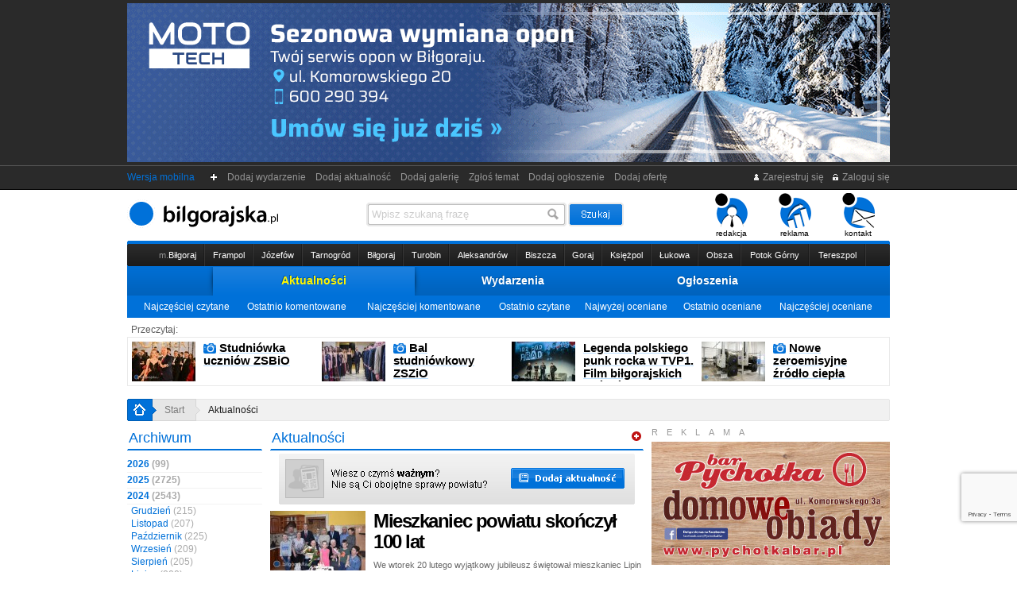

--- FILE ---
content_type: text/html
request_url: https://bilgorajska.pl/aktualnosci,0,0,2024-02-20,0,aktualnosci.html
body_size: 23694
content:
<!DOCTYPE HTML PUBLIC "-//W3C//DTD HTML 4.01 Transitional//EN"
        "https://www.w3.org/TR/html4/loose.dtd">
<html>
<head>
    <meta http-equiv="Content-Type" content="text/html; charset=iso-8859-2">
    <title>Wiadomości Biłgoraj 20 lutego 2024 : bilgorajska.pl (aktualności 20 lutego 2024, 2024-02-20)</title>
    <meta name="keywords" content="aktualności 20 lutego 2024,2024-02-20,bilgorajska, biłgoraj">
    <meta name="description" content="Wiadomości Biłgoraj oraz z całego powiatu. Niebieska bilgorajska to nowa gazeta na rynku. Znajdziesz tu aktualności, sport, wydarzenia, ogłoszenia, zdjęcia, komentarze.">

    <link rel="icon" href="https://bilgorajska.pl/img/favicon/favicon.ico">
    <link rel="icon" type="image/png" href="https://bilgorajska.pl/img/favicon/favicon-32x32.png">
    <link rel="apple-touch-icon" sizes="180x180" href="https://bilgorajska.pl/img/favicon/apple-icon-180x180.png">
    <link rel="manifest" href="https://bilgorajska.pl/img/favicon/manifest.json">
    <meta name="msapplication-TileColor" content="#ffffff">
    <meta name="msapplication-TileImage" content="https://bilgorajska.pl/img/favicon/ms-icon-144x144.png">
    <meta name="theme-color" content="#ffffff">
        <meta name="Author" content="GADA.pl"/>
    <script type="text/javascript">
        var wydarzen = 0;
                var srodek_inp = '';
        var srodek_id = '';
            </script>
                        
        <meta property="og:image" content="https://im0.bilgorajska.pl/bilgorajska-hd.jpg"/>
        <link rel="image_src" href="https://im0.bilgorajska.pl/bilgorajska-hd.jpg" />

        <meta property="og:site_name" content="bilgorajska.pl"/>
    <meta property="fb:app_id" content="2291946904456855" />
    <meta name="thumbnail" content="https://im2.bilgorajska.pl/zdjecie--" />

            
    <link rel="stylesheet" href="css/c_style.css?s=bxvhzgsd760b11" type="text/css" media="all">

    <link rel="stylesheet" type="text/css" href="//cdn.jsdelivr.net/npm/slick-carousel@1.8.1/slick/slick.css"/>
    <link rel="stylesheet" type="text/css" href="//cdn.jsdelivr.net/npm/slick-carousel@1.8.1/slick/slick-theme.css"/>

    <link rel="stylesheet" href="/wybory2018/wybory-2018.css" type="text/css" media="all">

            <link rel="alternate" type="application/rss+xml" title="RSS" href="https://bilgorajska.pl/rss-news.rss">
        
    
    <script type="application/ld+json">
        {
            "@context": "https://schema.org",
            "@type": "Organization",
            "name": "Bilgorajska.pl",
            "logo": "https://im0.bilgorajska.pl/logo-rgb+gada-kolor-google-news.png",
            "url": "https://bilgorajska.pl",
            "address":{
                "@type": "PostalAddress",
                "streetAddress": "Gromada 10a",
                "addressLocality": "Biłgoraj",
                "postalCode": "23-400",
                "addressCountry": "PL"
            },
            "contactPoint": {
                "@type": "ContactPoint",
                "contactType": "customer service",
                "telephone": "+48 533 188 100",
                "email": "redakcja@bilgorajska.pl"
            },
            "sameAs": [
                "https://www.facebook.com/gazetabilgorajska",
                "https://twitter.com/gbilgorajska",
                "https://www.instagram.com/bilgorajska.pl/"
            ]
        }
    </script>
        <script src="js/c_js.js?s=zsfasfas33359" type="text/javascript" charset="utf-8"></script>
    <script type="text/javascript" src="js/swfobject.js"></script>
    <style>.async-hide { opacity: 0 !important} </style>
    <script>(function(a,s,y,n,c,h,i,d,e){s.className+=' '+y;h.start=1*new Date;
            h.end=i=function(){s.className=s.className.replace(RegExp(' ?'+y),'')};
            (a[n]=a[n]||[]).hide=h;setTimeout(function(){i();h.end=null},c);h.timeout=c;
        })(window,document.documentElement,'async-hide','dataLayer',4000,
            {'GTM-PPB5XQC':true});</script>
    <script type="text/javascript">

        var fHash = 'blLGIslao93';

    </script>
    <!-- Global site tag (gtag.js) - Google Analytics -->
    <script async src="https://www.googletagmanager.com/gtag/js?id=G-SMEDZMCTL1"></script>
    <script>
        window.dataLayer = window.dataLayer || [];
        function gtag(){dataLayer.push(arguments);}
        gtag('js', new Date());

        gtag('config', 'G-SMEDZMCTL1');
    </script>
    <script type='text/javascript'>
        var googletag = googletag || {};
        googletag.cmd = googletag.cmd || [];
        (function() {
            var gads = document.createElement('script');
            gads.async = true;
            gads.type = 'text/javascript';
            var useSSL = 'https:' == document.location.protocol;
            gads.src = (useSSL ? 'https:' : 'http:') +
                '//www.googletagservices.com/tag/js/gpt.js';
            var node = document.getElementsByTagName('script')[0];
            node.parentNode.insertBefore(gads, node);
        })();
    </script>

    <script type='text/javascript'>
        googletag.cmd.push(function() {
            googletag.defineSlot('/3881494/bil160x600', [160, 600], 'div-gpt-ad-1326895381516-0').addService(googletag.pubads());
            googletag.defineSlot('/3881494/bil300x250', [300, 250], 'div-gpt-ad-1326895381516-1').addService(googletag.pubads());
            googletag.defineSlot('/3881494/bil300x250-2', [300, 250], 'div-gpt-ad-1326895381516-2').addService(googletag.pubads());
            googletag.defineSlot('/3881494/bil300x600', [300, 600], 'div-gpt-ad-1326895381516-3').addService(googletag.pubads());
            googletag.defineSlot('/3881494/bil468x60', [468, 60], 'div-gpt-ad-1326895381516-4').addService(googletag.pubads());
            googletag.defineSlot('/3881494/bil468x60-2', [468, 60], 'div-gpt-ad-1326895381516-5').addService(googletag.pubads());
            googletag.defineSlot('/3881494/bil728x90', [728, 90], 'div-gpt-ad-1326895381516-6').addService(googletag.pubads());
            slot1 = googletag.defineSlot('/3881494/bil468x60-3', [468, 60], 'div-gpt-ad-1326895381516-7').addService(googletag.pubads());
            slot2 = googletag.defineSlot('/3881494/bil728x90-2', [728, 90], 'div-gpt-ad-1326895381516-8').addService(googletag.pubads());
            googletag.defineSlot('/3881494/bil300x100', [300, 100], 'div-gpt-ad-1326895381516-9').addService(googletag.pubads());
            googletag.defineSlot('/3881494/bil300x100-2', [300, 100], 'div-gpt-ad-1326895381516-10').addService(googletag.pubads());
            googletag.defineSlot('/3881494/bil300x100-3', [300, 100], 'div-gpt-ad-1326895381516-11').addService(googletag.pubads());
            googletag.defineSlot('/3881494/malutki', [120, 600], 'div-gpt-ad-1326895381516-12').addService(googletag.pubads());
            slot3 = googletag.defineSlot('/3881494/malutki-2', [120, 600], 'div-gpt-ad-1326895381516-13').addService(googletag.pubads());
            slot4 = googletag.defineSlot('/3881494/malutki-3', [120, 600], 'div-gpt-ad-1326895381516-14').addService(googletag.pubads());
            googletag.defineSlot('/3881494/Bilgorajska_F1W', [300, 300], 'div-gpt-ad-1326895381516-15').addService(googletag.pubads());
            googletag.defineSlot('/3881494/Bilgorajska_E1', [468, 60], 'div-gpt-ad-1326895381516-16').addService(googletag.pubads());
            googletag.defineSlot('/3881494/Bilgorajska_G1', [300, 300], 'div-gpt-ad-1326895381516-17').addService(googletag.pubads());
            googletag.pubads().enableSingleRequest();
            googletag.enableServices();
        });
    </script>

    <!-- Facebook Pixel Code -->
    <script>
        !function(f,b,e,v,n,t,s){if(f.fbq)return;n=f.fbq=function(){n.callMethod?
            n.callMethod.apply(n,arguments):n.queue.push(arguments)};if(!f._fbq)f._fbq=n;
            n.push=n;n.loaded=!0;n.version='2.0';n.queue=[];t=b.createElement(e);t.async=!0;
            t.src=v;s=b.getElementsByTagName(e)[0];s.parentNode.insertBefore(t,s)}(window,
            document,'script','//connect.facebook.net/en_US/fbevents.js');

        fbq('init', '191581771183926');
        fbq('track', "PageView");</script>
    <noscript><img height="1" width="1" style="display:none"
                   src="https://www.facebook.com/tr?id=191581771183926&ev=PageView&noscript=1"
        /></noscript>
    <!-- End Facebook Pixel Code -->


    <script src="https://www.google.com/recaptcha/api.js?render=6LccEaYUAAAAAGZ9grzZ6zXf13xr84qG-28sj6V_"></script>

        <script src="https://cdn.onesignal.com/sdks/OneSignalSDK.js" async=""></script>
    <script>
        var OneSignal = window.OneSignal || [];
        OneSignal.push(function() {
            OneSignal.init({
                appId: "68004e41-4aa3-46b8-9a3c-f39d8d997027",
                autoRegister: false,
                notifyButton: {
                    enable: true
                }
            });
                    });
    </script>

    <!-- Slider CSS -->
    <link rel="stylesheet" type="text/css" href="/components/slider/style.css"/>
    

        
    <!-- Facebook Pixel Code -->
    <script>
        !function(f,b,e,v,n,t,s)
        {if(f.fbq)return;n=f.fbq=function(){n.callMethod?
            n.callMethod.apply(n,arguments):n.queue.push(arguments)};
            if(!f._fbq)f._fbq=n;n.push=n;n.loaded=!0;n.version='2.0';
            n.queue=[];t=b.createElement(e);t.async=!0;
            t.src=v;s=b.getElementsByTagName(e)[0];
            s.parentNode.insertBefore(t,s)}(window, document,'script',
            'https://connect.facebook.net/en_US/fbevents.js');
        fbq('init', '582239542303630');
        fbq('track', 'PageView');
    </script>
    <noscript><img height="1" width="1" style="display:none"
                   src="https://www.facebook.com/tr?id=582239542303630&ev=PageView&noscript=1"
        /></noscript>
    <!-- End Facebook Pixel Code -->

</head>
<body>
<div id="dek"></div>
<div id="fb-root"></div>
<!--<script>(function(d, s, id) {
  var js, fjs = d.getElementsByTagName(s)[0];
  if (d.getElementById(id)) return;
  js = d.createElement(s); js.id = id;
  js.src = "//connect.facebook.net/pl_PL/all.js#xfbml=1";
  fjs.parentNode.insertBefore(js, fjs);
}(document, 'script', 'facebook-jssdk'));</script>-->
<div class="pod_reklamy">
<div class="wyczysc" style="height:4px"></div><div id="box_r" style="width:960px; height:200px; margin:0 auto;">
<div id="box_r_z1" style="width:960px; height:200px;" class="box_r_gora">
<img src="/reklama-tlo/88-1760966181-9468.gif" style="width:960px; height:200px;"><div id="miejsce1"></div>
</div>
		<div id="box_r_z2" style="width:960px; height:200px;">
		<a href="https://bilgorajska.pl/rdr.html?id_reklamy=88&tr=reklamy&miejsce=1&ki=9c4bd2ad4c" rel="nofollow"><img src="https://im0.bilgorajska.pl/pusty.gif" width="960" height="200"></a>
	</div>
	</div>
<div class="wyczysc" style="height:4px"></div></div><div id="r_google_prawa" style="position:fixed;">
            <!-- malutki -->
        <div id='div-gpt-ad-1326895381516-12' style='width:120px; height:600px;'>
            <script type='text/javascript'>
                googletag.cmd.push(function() { googletag.display('div-gpt-ad-1326895381516-12'); });
            </script>
        </div>

    
</div>
<div id="nad_pasek"><div id="pasek">
        <div class="f_r"><a href="rejestracja.html" title="Rejestruj się"><img src="https://im0.bilgorajska.pl/_21_ico-zarejestruj.gif" alt="Rejestruj się"> Zarejestruj się</a> &nbsp; <a href="logowanie.html" title="Zaloguj się"><img src="https://im0.bilgorajska.pl/_21_ico-zaloguj.gif" alt="Zaloguj"> Zaloguj się</a><!-- &nbsp; <a href="#" onClick="zaloguj();" title="Zaloguj się przez Facebook"><img src="https://im0.bilgorajska.pl/_20_ico-facebook.gif" alt="Zaloguj się przez Facebook"> Połącz</a>--></div>
        <a style="color:#0071D9" href="https://m.bilgorajska.pl">Wersja mobilna</a> &nbsp; &nbsp;
        <img src="https://im0.bilgorajska.pl/_21_gora-plusik.gif" alt="+">&nbsp;<a rel="nofollow" href="wydarzenia,0,0,0,dodaj-wydarzenie,wydarzenia.html">&nbsp;&nbsp;Dodaj wydarzenie&nbsp;&nbsp;</a><a rel="nofollow" href="aktualnosci,0,0,0,dodaj-aktualnosc,aktualnosci.html">&nbsp;&nbsp;Dodaj aktualność&nbsp;&nbsp;</a><a rel="nofollow" href="galerie,0,0,0,dodaj-galerie,galerie.html">&nbsp;&nbsp;Dodaj galerię&nbsp;&nbsp;</a><a rel="nofollow" href="artykuly,0,0,0,zglos-temat,artykuly.html">&nbsp;&nbsp;Zgłoś temat&nbsp;&nbsp;</a><a rel="nofollow" href="ogloszenia,0,0,0,dodaj-ogloszenie,ogloszenia.html">&nbsp;&nbsp;Dodaj ogłoszenie&nbsp;&nbsp;</a><a rel="nofollow" href="oferty,0,0,0,dodaj-oferte,oferty.html">&nbsp;&nbsp;Dodaj ofertę&nbsp;&nbsp;</a></div></div>
<div style="width:960px; margin:0 auto;">
    <div class="grayscale">
        <div id="positioning">
            <table width="960" border="0" cellspacing="0" cellpadding="0" align="center" height="60">
                <tr>
                                        <td width="205">
                                                    <h1 class="glowna"><a href="/" title="bilgorajska"><img src="https://im0.bilgorajska.pl/bilgorajska.svg" alt="bilgorajska" class="img_logo" height="36"></a></h1>
                                            </td>
                    <td width="515">
                                                <div id="wyszukiwarka_gora">
                            <form action="gszukaj.html" method="get">
                                <div id="nad_inp21_szukaj">
                                    <input name="fraza" type="text" id="inp21_szukaj" value="Wpisz szukaną frazę">
                                </div>
                                <input name="szukaj" type="image" src="https://im0.bilgorajska.pl/_21_szukaj-btn.gif" alt="szukaj" align="top" border="0" id="inp21_btn">
                            </form>
                        </div>		</td>
                    <td valign="bottom" align="right" width="240"><div id="menu_rog"><ul>
                                <li><a href="redakcja.html"><img src="https://im0.bilgorajska.pl/ico-redakcja.gif" alt="Redakcja"><br>redakcja</a></li>
                                <li><a href="reklama.html"><img src="https://im0.bilgorajska.pl/ico-reklama.gif" alt="Reklama"><br>reklama</a></li>
                                <!--<li><a href="prenumerata.html"><img src="https://im0.bilgorajska.pl/ico-prenumerata.gif" alt="Prenumerata"><br>prenumerata</a></li>-->
                                <li><a href="kontakt.html"><img src="https://im0.bilgorajska.pl/ico-kontakt.gif" alt="Kontakt"><br>kontakt</a></li></ul>
                        </div></td>
                </tr>
            </table>
        </div>
        <div class="wyczysc" style="height:4px"></div>
        <div style="width:960px; margin:0 auto;">
            <div class="wyczysc" style="height:4px; background:url(https://im0.bilgorajska.pl/_21_kreska-niebieska.gif) 0 0 no-repeat;"></div>
            <div style="height:28px; background:url(https://im0.bilgorajska.pl/_21_gminy-tlo.gif) 0 0 repeat-x;">
                <div style="height:28px; background:url(https://im0.bilgorajska.pl/_21_gminy-bok.gif) 0 0 no-repeat;">
                    <div style="height:28px; background:url(https://im0.bilgorajska.pl/_21_gminy-bok.gif) 100% 0 no-repeat;">

                        <table width="900" border="0" cellspacing="0" cellpadding="0" align="center" height="28">
                            <tr><td class="td_miasta21 td_m_pierwsza"><div><a href="gmina,1,0,0,miejska,Bilgoraj.html"><span class="gminy_akt_koniec"><span class="gmina_m">m.</span>Biłgoraj</span></a></div></td><td class="td_miasta21"><div><a href="gmina,2,0,0,miejsko-wiejska,Frampol.html"><span class="gminy_akt_koniec">Frampol</span></a></div></td><td class="td_miasta21"><div><a href="gmina,3,0,0,miejsko-wiejska,Jozefow.html"><span class="gminy_akt_koniec">Józefów</span></a></div></td><td class="td_miasta21"><div><a href="gmina,4,0,0,miejsko-wiejska,Tarnogrod.html"><span class="gminy_akt_koniec">Tarnogród</span></a></div></td><td class="td_miasta21"><div><a href="gmina,5,0,0,wiejska,Bilgoraj.html"><span class="gminy_akt_koniec">Biłgoraj</span></a></div></td><td class="td_miasta21"><div><a href="gmina,6,0,0,wiejska,Turobin.html"><span class="gminy_akt_koniec">Turobin</span></a></div></td><td class="td_miasta21"><div><a href="gmina,7,0,0,wiejska,Aleksandrow.html"><span class="gminy_akt_koniec">Aleksandrów</span></a></div></td><td class="td_miasta21"><div><a href="gmina,8,0,0,wiejska,Biszcza.html"><span class="gminy_akt_koniec">Biszcza</span></a></div></td><td class="td_miasta21"><div><a href="gmina,9,0,0,wiejska,Goraj.html"><span class="gminy_akt_koniec">Goraj</span></a></div></td><td class="td_miasta21"><div><a href="gmina,10,0,0,wiejska,Ksiezpol.html"><span class="gminy_akt_koniec">Księżpol</span></a></div></td><td class="td_miasta21"><div><a href="gmina,11,0,0,wiejska,Lukowa.html"><span class="gminy_akt_koniec">Łukowa</span></a></div></td><td class="td_miasta21"><div><a href="gmina,12,0,0,wiejska,Obsza.html"><span class="gminy_akt_koniec">Obsza</span></a></div></td><td class="td_miasta21"><div><a href="gmina,13,0,0,wiejska,Potok-Gorny.html"><span class="gminy_akt_koniec">Potok Górny</span></a></div></td><td class="td_miasta21"><div><a href="gmina,14,0,0,wiejska,Tereszpol.html"><span class="gminy_akt_koniec">Tereszpol</span></a></div></td></tr>
                        </table>
                    </div>
                </div>
            </div>
        </div>

        <div style="width:960px; margin:0 auto;">
            <div id="nad_menu21_glowne">
                <table width="760" border="0" cellspacing="0" cellpadding="0" align="center" height="37" id="menu21_glowne">
                    <tr>
                        <td class="menu_zakladki21" style="width: 8px"><div class="menu21_przed nastepny"></div></td>
                        <td class="menu_zakladki21_akt"><div><a href="aktualnosci,0,0,0,0,aktualnosci.html">Aktualności</a></div></td>
                        <td class="menu_zakladki21"><div class="poprzedni"><a href="kalendarz-wydarzen,0,0,0,0,kalendarz-wydarzen.html">Wydarzenia</a></div></td>
                        <td class="menu_zakladki21"><div><a href="ogloszenia,0,0,0,0,ogloszenia.html">Ogłoszenia</a></div></td>
                        <td class="menu_zakladki21" style="width: 8px"><div class="menu21_przed"></div></td>
                    </tr>
                </table>
            </div>
        </div>

        <div style="width:960px; margin:0 auto;">
<div class="menu_nizsze">
	<table width="940" border="0" cellspacing="0" cellpadding="0">
	  <tr>
		<td><a href="aktualnosci,0,0,0,najczesciej-czytane,aktualnosci.html">Najczęściej czytane</a></td>
		<td><a href="aktualnosci,0,0,0,ostatnio-komentowane,aktualnosci.html">Ostatnio komentowane</a></td>
		<td><a href="aktualnosci,0,0,0,najczesciej-komentowane,aktualnosci.html">Najczęściej komentowane</a></td>
		<td><a href="aktualnosci,0,0,0,ostatnio-czytane,aktualnosci.html">Ostatnio czytane</a></td>
		<td><a href="aktualnosci,0,0,0,najwyzej-oceniane,aktualnosci.html">Najwyżej oceniane</a></td>
		<td><a href="aktualnosci,0,0,0,ostatnio-oceniane,aktualnosci.html">Ostatnio oceniane</a></td>
		<td><a href="aktualnosci,0,0,0,najczesciej-oceniane,aktualnosci.html">Najczęściej oceniane</a></td>
	  </tr>
	</table>
</div>
</div>
<div class="wyczysc" style="height:8px"></div>
<div style="width:960px; margin:0 auto;">
<div class="przeczytaj_gora_text">Przeczytaj:</div></div>
<div id="przeczytaj_gora_box">
			
			<div class="przeczytaj_gora" onclick="javascript:window.location='aktualnosc,37781,0,0,0,Studniowka-uczniow-ZSBiO.html'"><a href="aktualnosc,37781,0,0,0,Studniowka-uczniow-ZSBiO.html"><img class="img_artykulu img_80" src="https://bilgorajska.pl/mini-artykul-80-37781-312.jpg" alt="Studniówka uczniów ZSBiO"></a><div class="tytul_lewa_maly"><img src="https://im0.bilgorajska.pl/_20_ico-foto-13.gif" alt="Foto" title="Fotogaleria" class="play" /> <a href="aktualnosc,37781,0,0,0,Studniowka-uczniow-ZSBiO.html"><span>Studniówka uczniów ZSBiO</span></a></div></div><div class="przeczytaj_gora" onclick="javascript:window.location='aktualnosc,37782,0,0,0,Bal-studniowkowy-ZSZiO.html'"><a href="aktualnosc,37782,0,0,0,Bal-studniowkowy-ZSZiO.html"><img class="img_artykulu img_80" src="https://bilgorajska.pl/mini-artykul-80-37782-062.jpg" alt="Bal studniówkowy ZSZiO"></a><div class="tytul_lewa_maly"><img src="https://im0.bilgorajska.pl/_20_ico-foto-13.gif" alt="Foto" title="Fotogaleria" class="play" /> <a href="aktualnosc,37782,0,0,0,Bal-studniowkowy-ZSZiO.html"><span>Bal studniówkowy ZSZiO</span></a></div></div><div class="przeczytaj_gora" onclick="javascript:window.location='aktualnosc,37750,0,0,0,Legenda-polskiego-punk-rocka-w-TVP1-Film-bilgorajskich-tworcow-zobaczy-cala-Polska.html'"><a href="aktualnosc,37750,0,0,0,Legenda-polskiego-punk-rocka-w-TVP1-Film-bilgorajskich-tworcow-zobaczy-cala-Polska.html"><img class="img_artykulu img_80" src="https://bilgorajska.pl/mini-artykul-80-37750-001.jpg" alt="Legenda polskiego punk rocka w&nbsp;TVP1. Film biłgorajskich twórców zobaczy cała Polska"></a><div class="tytul_lewa_maly"><a href="aktualnosc,37750,0,0,0,Legenda-polskiego-punk-rocka-w-TVP1-Film-bilgorajskich-tworcow-zobaczy-cala-Polska.html"><span>Legenda polskiego punk rocka w&nbsp;TVP1. Film biłgorajskich twórców zobaczy cała Polska</span></a></div></div><div class="przeczytaj_gora" onclick="javascript:window.location='aktualnosc,37757,0,0,0,Nowe-zeroemisyjne-zrodlo-ciepla-w-Bilgoraju-Drugi-taki-obiekt-w-kraju.html'"><a href="aktualnosc,37757,0,0,0,Nowe-zeroemisyjne-zrodlo-ciepla-w-Bilgoraju-Drugi-taki-obiekt-w-kraju.html"><img class="img_artykulu img_80" src="https://bilgorajska.pl/mini-artykul-80-37757-003.jpg" alt="Nowe zeroemisyjne źródło ciepła w&nbsp;Biłgoraju. Drugi taki obiekt w&nbsp;kraju"></a><div class="tytul_lewa_maly"><img src="https://im0.bilgorajska.pl/_20_ico-foto-13.gif" alt="Foto" title="Fotogaleria" class="play" /> <a href="aktualnosc,37757,0,0,0,Nowe-zeroemisyjne-zrodlo-ciepla-w-Bilgoraju-Drugi-taki-obiekt-w-kraju.html"><span>Nowe zeroemisyjne źródło ciepła w&nbsp;Biłgoraju. Drugi taki obiekt w&nbsp;kraju</span></a></div></div></div>
<div class="wyczysc" style="height:8px"></div>    </div>
    <div style="width:960px; margin:0 auto;">
                    <div class="wyczysc" style="height:8px"></div>
            <div id="jestes21">
                <a href="https://bilgorajska.pl" class="j21_home"><img src="https://im0.bilgorajska.pl/_21_jestes-home.gif" alt="home" /></a><span class="j21_pierwszy"> > </span><a href="/" class="a_linki">Start</a><span class="j21_ostatni"> > </span><a class="a_linki a_ostatni" href="aktualnosci,0,0,2024-02-20,0,aktualnosci.html">Aktualności</a>            </div>
            </div>

        <div class="wyczysc" style="height:8px"></div>
    <!-- FRAMES -->

    
    <table width="960" border="0" cellspacing="0" cellpadding="0" align="center" height="250" class="table_srodek">
    <tr>
        <td width="170" style="max-width:170px">

            
            <div class="tlo_niebieskie"><div class="tlo_niebieskie_koniec"><h2 class="kulka_czarna">Archiwum</h2></div></div>
<div class="wyczysc" style="height:8px"></div>
<ul class="archiwum">

<li><a href="aktualnosci,0,0,2026-00-00,0,aktualnosci.html">2026 <span>(99)</span></a></li><li><a href="aktualnosci,0,0,2025-00-00,0,aktualnosci.html">2025 <span>(2725)</span></a></li><li class="open"><a href="aktualnosci,0,0,2024-00-00,0,aktualnosci.html">2024 <span>(2543)</span></a></li><li class="nizej"><a href="aktualnosci,0,0,2024-12-00,0,aktualnosci.html">Grudzień <span>(215)</span></a></li><li class="nizej"><a href="aktualnosci,0,0,2024-11-00,0,aktualnosci.html">Listopad <span>(207)</span></a></li><li class="nizej"><a href="aktualnosci,0,0,2024-10-00,0,aktualnosci.html">Październik <span>(225)</span></a></li><li class="nizej"><a href="aktualnosci,0,0,2024-09-00,0,aktualnosci.html">Wrzesień <span>(209)</span></a></li><li class="nizej"><a href="aktualnosci,0,0,2024-08-00,0,aktualnosci.html">Sierpień <span>(205)</span></a></li><li class="nizej"><a href="aktualnosci,0,0,2024-07-00,0,aktualnosci.html">Lipiec <span>(200)</span></a></li><li class="nizej"><a href="aktualnosci,0,0,2024-06-00,0,aktualnosci.html">Czerwiec <span>(223)</span></a></li><li class="nizej"><a href="aktualnosci,0,0,2024-05-00,0,aktualnosci.html">Maj <span>(212)</span></a></li><li class="nizej"><a href="aktualnosci,0,0,2024-04-00,0,aktualnosci.html">Kwiecień <span>(234)</span></a></li><li class="nizej"><a href="aktualnosci,0,0,2024-03-00,0,aktualnosci.html">Marzec <span>(215)</span></a></li><li class="nizej a_m_aktywny"><a href="aktualnosci,0,0,2024-02-00,0,aktualnosci.html">Luty <span>(186)</span></a></li><li class="najnizej"><a href="aktualnosci,0,0,2024-02-29,0,aktualnosci.html"><strong style="color:#000000;">29</strong> czwartek <span>(8)</span></a></li><li class="najnizej"><a href="aktualnosci,0,0,2024-02-28,0,aktualnosci.html"><strong style="color:#000000;">28</strong> środa <span>(5)</span></a></li><li class="najnizej"><a href="aktualnosci,0,0,2024-02-27,0,aktualnosci.html"><strong style="color:#000000;">27</strong> wtorek <span>(7)</span></a></li><li class="najnizej"><a href="aktualnosci,0,0,2024-02-26,0,aktualnosci.html"><strong style="color:#000000;">26</strong> poniedziałek <span>(7)</span></a></li><li class="najnizej"><a href="aktualnosci,0,0,2024-02-25,0,aktualnosci.html"><strong style="color:#000000;">25</strong> niedziela <span>(6)</span></a></li><li class="najnizej"><a href="aktualnosci,0,0,2024-02-24,0,aktualnosci.html"><strong style="color:#000000;">24</strong> sobota <span>(5)</span></a></li><li class="najnizej"><a href="aktualnosci,0,0,2024-02-23,0,aktualnosci.html"><strong style="color:#000000;">23</strong> piątek <span>(6)</span></a></li><li class="najnizej"><a href="aktualnosci,0,0,2024-02-22,0,aktualnosci.html"><strong style="color:#000000;">22</strong> czwartek <span>(6)</span></a></li><li class="najnizej"><a href="aktualnosci,0,0,2024-02-21,0,aktualnosci.html"><strong style="color:#000000;">21</strong> środa <span>(5)</span></a></li><li class="najnizej a_d_aktywny"><a href="aktualnosci,0,0,2024-02-20,0,aktualnosci.html"><strong style="color:#000000;">20</strong> wtorek <span>(7)</span></a></li><li class="najnizej"><a href="aktualnosci,0,0,2024-02-19,0,aktualnosci.html"><strong style="color:#000000;">19</strong> poniedziałek <span>(5)</span></a></li><li class="najnizej"><a href="aktualnosci,0,0,2024-02-18,0,aktualnosci.html"><strong style="color:#000000;">18</strong> niedziela <span>(5)</span></a></li><li class="najnizej"><a href="aktualnosci,0,0,2024-02-17,0,aktualnosci.html"><strong style="color:#000000;">17</strong> sobota <span>(6)</span></a></li><li class="najnizej"><a href="aktualnosci,0,0,2024-02-16,0,aktualnosci.html"><strong style="color:#000000;">16</strong> piątek <span>(9)</span></a></li><li class="najnizej"><a href="aktualnosci,0,0,2024-02-15,0,aktualnosci.html"><strong style="color:#000000;">15</strong> czwartek <span>(8)</span></a></li><li class="najnizej"><a href="aktualnosci,0,0,2024-02-14,0,aktualnosci.html"><strong style="color:#000000;">14</strong> środa <span>(7)</span></a></li><li class="najnizej"><a href="aktualnosci,0,0,2024-02-13,0,aktualnosci.html"><strong style="color:#000000;">13</strong> wtorek <span>(6)</span></a></li><li class="najnizej"><a href="aktualnosci,0,0,2024-02-12,0,aktualnosci.html"><strong style="color:#000000;">12</strong> poniedziałek <span>(10)</span></a></li><li class="najnizej"><a href="aktualnosci,0,0,2024-02-11,0,aktualnosci.html"><strong style="color:#000000;">11</strong> niedziela <span>(5)</span></a></li><li class="najnizej"><a href="aktualnosci,0,0,2024-02-10,0,aktualnosci.html"><strong style="color:#000000;">10</strong> sobota <span>(5)</span></a></li><li class="najnizej"><a href="aktualnosci,0,0,2024-02-09,0,aktualnosci.html"><strong style="color:#000000;">&nbsp;9</strong> piątek <span>(7)</span></a></li><li class="najnizej"><a href="aktualnosci,0,0,2024-02-08,0,aktualnosci.html"><strong style="color:#000000;">&nbsp;8</strong> czwartek <span>(5)</span></a></li><li class="najnizej"><a href="aktualnosci,0,0,2024-02-07,0,aktualnosci.html"><strong style="color:#000000;">&nbsp;7</strong> środa <span>(5)</span></a></li><li class="najnizej"><a href="aktualnosci,0,0,2024-02-06,0,aktualnosci.html"><strong style="color:#000000;">&nbsp;6</strong> wtorek <span>(8)</span></a></li><li class="najnizej"><a href="aktualnosci,0,0,2024-02-05,0,aktualnosci.html"><strong style="color:#000000;">&nbsp;5</strong> poniedziałek <span>(7)</span></a></li><li class="najnizej"><a href="aktualnosci,0,0,2024-02-04,0,aktualnosci.html"><strong style="color:#000000;">&nbsp;4</strong> niedziela <span>(8)</span></a></li><li class="najnizej"><a href="aktualnosci,0,0,2024-02-03,0,aktualnosci.html"><strong style="color:#000000;">&nbsp;3</strong> sobota <span>(4)</span></a></li><li class="najnizej"><a href="aktualnosci,0,0,2024-02-02,0,aktualnosci.html"><strong style="color:#000000;">&nbsp;2</strong> piątek <span>(6)</span></a></li><li class="najnizej"><a href="aktualnosci,0,0,2024-02-01,0,aktualnosci.html"><strong style="color:#000000;">&nbsp;1</strong> czwartek <span>(8)</span></a></li><li class="nizej"><a href="aktualnosci,0,0,2024-01-00,0,aktualnosci.html">Styczeń <span>(212)</span></a></li><li><a href="aktualnosci,0,0,2023-00-00,0,aktualnosci.html">2023 <span>(2282)</span></a></li><li><a href="aktualnosci,0,0,2022-00-00,0,aktualnosci.html">2022 <span>(2127)</span></a></li><li><a href="aktualnosci,0,0,2021-00-00,0,aktualnosci.html">2021 <span>(2346)</span></a></li><li><a href="aktualnosci,0,0,2020-00-00,0,aktualnosci.html">2020 <span>(2115)</span></a></li><li><a href="aktualnosci,0,0,2019-00-00,0,aktualnosci.html">2019 <span>(1812)</span></a></li><li><a href="aktualnosci,0,0,2018-00-00,0,aktualnosci.html">2018 <span>(1753)</span></a></li><li><a href="aktualnosci,0,0,2017-00-00,0,aktualnosci.html">2017 <span>(1851)</span></a></li><li><a href="aktualnosci,0,0,2016-00-00,0,aktualnosci.html">2016 <span>(1830)</span></a></li><li><a href="aktualnosci,0,0,2015-00-00,0,aktualnosci.html">2015 <span>(1809)</span></a></li><li><a href="aktualnosci,0,0,2014-00-00,0,aktualnosci.html">2014 <span>(1732)</span></a></li><li><a href="aktualnosci,0,0,2013-00-00,0,aktualnosci.html">2013 <span>(1670)</span></a></li><li><a href="aktualnosci,0,0,2012-00-00,0,aktualnosci.html">2012 <span>(1699)</span></a></li><li><a href="aktualnosci,0,0,2011-00-00,0,aktualnosci.html">2011 <span>(1615)</span></a></li><li><a href="aktualnosci,0,0,2010-00-00,0,aktualnosci.html">2010 <span>(1658)</span></a></li>
</ul>
<div class="wyczysc" style="height:4px"></div>
<div class="wyczysc" style="height:12px"></div>
            <!-- WYDARZENIA -->

            <div class="tlo_niebieskie_dol"><div class="tlo_niebieskie_dol_koniec"><div class="pokaz_okladke dodaj_link"><a rel="nofollow" href="wydarzenia,0,0,0,dodaj-wydarzenie,wydarzenia.html" title="Dodaj wydarzenie"><span>dodaj wydarzenie</span></a></div><h2 class="kulka_czarna">Wydarzenia</h2></div></div>
		<script type="text/javascript">
			function pokaz_miesiac(miesiac){
			//$("#jq_kalendarz").hide("normal");
			var page = $.ajax({url: "kalendarz_wydarzen.php", 
			type: "GET",
			data: {'pokaz': miesiac},
			success: function(html){
				$("#jq_kalendarz").html(html);
				//$("#jq_kalendarz").show("normal");
				}
			});
			}
		</script>
				<div id="jq_kalendarz">
		<div id="kalendarzyk_glowna">
							<div class="nazwa_miesiaca">
							<table border="0" cellspacing="0" cellpadding="0" align="center">
							  <tr>
								<td><a href="#kalendarz" title="Poprzedni miesiąc" id="btn_poprzedni_miesiac" class="btn_przelacz_miesiace"><img src="https://im0.bilgorajska.pl/pusty.gif" width="20" height="22"></a></td>
								<td width="131"><div class="miesiac">styczeń 2026</div></td>
								<td><a href="#kalendarz" title="Następny miesiąc" id="btn_nastepny_miesiac" class="btn_przelacz_miesiace"><img src="https://im0.bilgorajska.pl/pusty.gif" width="20" height="22"></a></td>
							  </tr>
							</table>
							<script type="text/javascript">
								$('#btn_poprzedni_miesiac').click(function() {
									pokaz_miesiac("2025-12");
								});
								$('#btn_nastepny_miesiac').click(function() {
									pokaz_miesiac("2026-02");
								});
							</script>
							</div>
							 <div class="maly_kalendarz">
								<table align="center" width="100%" id="kal_maly" border="0" cellspacing="0" cellpadding="0">
										<tr class="kal_naglowek">
											<td width="14%">Pn</td>
											<td width="14%">Wt</td>
											<td width="14%">Śr</td>
											<td width="14%">Cz</td>
											<td width="14%">Pt</td>
											<td width="13%">So</td>
											<td width="12%">N</td>
										</tr><tr><td class="kal_nic"></td><td class="kal_nic"></td><td class="kal_nic"></td><td class="zwykly"><div>1</div></td><td class="zwykly"><div>2</div></td><td class="zwykly kal_wydarzenie" onmouseover="pokaz_info('<div class=\'info_chmurka_item\'><img class=\'info_chmurka_fotka\' src=\'https://bilgorajska.pl/kadr-wydarzenie-30-40-6572-001.jpg\' />Karnawałowa Zabawa Charytatywna<div class=\'wyczysc\' style=\'height:10px\'><img src=\'https://im0.bilgorajska.pl/pusty.gif\'></div></div>', '3 stycznia');" onmouseout="ukryj()" onclick="javascript:window.location='wydarzenia,0,0,2026-01-03,0,wydarzenia.html'"><div>3</div></td><td class="kal_niedziela kal_wydarzenie kal_7" onmouseover="pokaz_info('<div class=\'info_chmurka_item\'><img class=\'info_chmurka_fotka\' src=\'https://bilgorajska.pl/kadr-wydarzenie-30-40-6571-001.jpg\' />Noworoczny Track Day<div class=\'wyczysc\' style=\'height:10px\'><img src=\'https://im0.bilgorajska.pl/pusty.gif\'></div></div><div class=\'info_chmurka_item\'><img class=\'info_chmurka_fotka\' src=\'https://bilgorajska.pl/kadr-wydarzenie-30-40-6568-001.jpg\' />Jasełka i&nbsp;koncert kolęd<div class=\'wyczysc\' style=\'height:10px\'><img src=\'https://im0.bilgorajska.pl/pusty.gif\'></div></div><div class=\'info_chmurka_item\'><img class=\'info_chmurka_fotka\' src=\'https://bilgorajska.pl/kadr-wydarzenie-30-40-6569-001.jpg\' />Koncert kolęd i&nbsp;pastorałek w&nbsp;sanktuarium św. Marii Magdaleny w&nbsp;Biłgoraju<div class=\'wyczysc\' style=\'height:10px\'><img src=\'https://im0.bilgorajska.pl/pusty.gif\'></div></div>', '4 stycznia');" onmouseout="ukryj()" onclick="javascript:window.location='wydarzenia,0,0,2026-01-04,0,wydarzenia.html'"><div>4</div></td></tr><tr><td class="zwykly"><div>5</div></td><td class="zwykly kal_wydarzenie" onmouseover="pokaz_info('<div class=\'info_chmurka_item\'><img class=\'info_chmurka_fotka\' src=\'https://bilgorajska.pl/kadr-wydarzenie-30-40-6574-001.jpg\' />Orszak Trzech Króli w&nbsp;Biłgoraju<div class=\'wyczysc\' style=\'height:10px\'><img src=\'https://im0.bilgorajska.pl/pusty.gif\'></div></div><div class=\'info_chmurka_item\'><img class=\'info_chmurka_fotka\' src=\'https://bilgorajska.pl/kadr-wydarzenie-30-40-6573-001.jpg\' />Magiczny Wieczór Kolęd i&nbsp;Pastorałek<div class=\'wyczysc\' style=\'height:10px\'><img src=\'https://im0.bilgorajska.pl/pusty.gif\'></div></div>', '6 stycznia');" onmouseout="ukryj()" onclick="javascript:window.location='wydarzenia,0,0,2026-01-06,0,wydarzenia.html'"><div>6</div></td><td class="zwykly"><div>7</div></td><td class="zwykly"><div>8</div></td><td class="zwykly kal_wydarzenie" onmouseover="pokaz_info('<div class=\'info_chmurka_item\'><img class=\'info_chmurka_fotka\' src=\'https://bilgorajska.pl/kadr-wydarzenie-30-40-6575-001.jpg\' />Koncert Las&Rock<div class=\'wyczysc\' style=\'height:10px\'><img src=\'https://im0.bilgorajska.pl/pusty.gif\'></div></div>', '9 stycznia');" onmouseout="ukryj()" onclick="javascript:window.location='wydarzenia,0,0,2026-01-09,0,wydarzenia.html'"><div>9</div></td><td class="zwykly kal_wydarzenie" onmouseover="pokaz_info('<div class=\'info_chmurka_item\'><img class=\'info_chmurka_fotka\' src=\'https://bilgorajska.pl/kadr-wydarzenie-30-40-6577-001.jpg\' />IV Gminny Konkurs Kolęd o&nbsp;Złotą Gwiazdę Betlejemską<div class=\'wyczysc\' style=\'height:10px\'><img src=\'https://im0.bilgorajska.pl/pusty.gif\'></div></div>', '10 stycznia');" onmouseout="ukryj()" onclick="javascript:window.location='wydarzenia,0,0,2026-01-10,0,wydarzenia.html'"><div>10</div></td><td class="kal_niedziela kal_wydarzenie kal_7" onmouseover="pokaz_info('<div class=\'info_chmurka_item\'><img class=\'info_chmurka_fotka\' src=\'https://bilgorajska.pl/kadr-wydarzenie-30-40-6576-001.jpg\' />XIII Charytatywny Turniej Noworoczny OPEN - Gramy dla Adasia,<div class=\'wyczysc\' style=\'height:10px\'><img src=\'https://im0.bilgorajska.pl/pusty.gif\'></div></div>', '11 stycznia');" onmouseout="ukryj()" onclick="javascript:window.location='wydarzenia,0,0,2026-01-11,0,wydarzenia.html'"><div>11</div></td></tr><tr><td class="zwykly"><div>12</div></td><td class="zwykly"><div>13</div></td><td class="zwykly"><div>14</div></td><td class="zwykly"><div>15</div></td><td class="zwykly kal_wydarzenie" onmouseover="pokaz_info('<div class=\'info_chmurka_item\'><img class=\'info_chmurka_fotka\' src=\'https://bilgorajska.pl/kadr-wydarzenie-30-40-6580-001.jpg\' />Wystawa fotografii Amelii Antolak<div class=\'wyczysc\' style=\'height:10px\'><img src=\'https://im0.bilgorajska.pl/pusty.gif\'></div></div>', '16 stycznia');" onmouseout="ukryj()" onclick="javascript:window.location='wydarzenia,0,0,2026-01-16,0,wydarzenia.html'"><div>16</div></td><td class="zwykly kal_wydarzenie" onmouseover="pokaz_info('<div class=\'info_chmurka_item\'><img class=\'info_chmurka_fotka\' src=\'https://bilgorajska.pl/kadr-wydarzenie-30-40-6578-001.jpg\' />XVIII Gorajskie Kolędowanie<div class=\'wyczysc\' style=\'height:10px\'><img src=\'https://im0.bilgorajska.pl/pusty.gif\'></div></div><div class=\'info_chmurka_item\'><img class=\'info_chmurka_fotka\' src=\'https://bilgorajska.pl/kadr-wydarzenie-30-40-6581-001.jpg\' />Spotkanie z&nbsp;politykami PiS<div class=\'wyczysc\' style=\'height:10px\'><img src=\'https://im0.bilgorajska.pl/pusty.gif\'></div></div>', '17 stycznia');" onmouseout="ukryj()" onclick="javascript:window.location='wydarzenia,0,0,2026-01-17,0,wydarzenia.html'"><div>17</div></td><td class="kal_niedziela kal_wydarzenie kal_7 kal_dzisiaj" onmouseover="pokaz_info('<div class=\'info_chmurka_item\'><img class=\'info_chmurka_fotka\' src=\'https://bilgorajska.pl/kadr-wydarzenie-30-40-6583-001.jpg\' />Koncert kolęd i&nbsp;pastorałek w&nbsp;Biłgoraju<div class=\'wyczysc\' style=\'height:10px\'><img src=\'https://im0.bilgorajska.pl/pusty.gif\'></div></div><div class=\'info_chmurka_item\'><img class=\'info_chmurka_fotka\' src=\'https://bilgorajska.pl/kadr-wydarzenie-30-40-6578-001.jpg\' />XVIII Gorajskie Kolędowanie<div class=\'wyczysc\' style=\'height:10px\'><img src=\'https://im0.bilgorajska.pl/pusty.gif\'></div></div><div class=\'info_chmurka_item\'><img class=\'info_chmurka_fotka\' src=\'https://bilgorajska.pl/kadr-wydarzenie-30-40-6561-001.jpg\' />Koncert Krawczyk/ Wodecki/ Zaucha<div class=\'wyczysc\' style=\'height:10px\'><img src=\'https://im0.bilgorajska.pl/pusty.gif\'></div></div>', '18 stycznia');" onmouseout="ukryj()" onclick="javascript:window.location='wydarzenia,0,0,2026-01-18,0,wydarzenia.html'"><div>18</div></td></tr><tr><td class="zwykly"><div>19</div></td><td class="zwykly"><div>20</div></td><td class="zwykly"><div>21</div></td><td class="zwykly"><div>22</div></td><td class="zwykly kal_wydarzenie" onmouseover="pokaz_info('<div class=\'info_chmurka_item\'><img class=\'info_chmurka_fotka\' src=\'https://bilgorajska.pl/kadr-wydarzenie-30-40-6151-001.jpg\' />NutkoSfera - CeZik dzieciom<div class=\'wyczysc\' style=\'height:10px\'><img src=\'https://im0.bilgorajska.pl/pusty.gif\'></div></div>', '23 stycznia');" onmouseout="ukryj()" onclick="javascript:window.location='wydarzenia,0,0,2026-01-23,0,wydarzenia.html'"><div>23</div></td><td class="zwykly"><div>24</div></td><td class="kal_niedziela kal_wydarzenie kal_7" onmouseover="pokaz_info('<div class=\'info_chmurka_item\'><img class=\'info_chmurka_fotka\' src=\'https://bilgorajska.pl/kadr-wydarzenie-30-40-6582-001.jpg\' />Koncert kolęd i&nbsp;pastorałek &quot;Hej kolęda, kolęda!&quot;<div class=\'wyczysc\' style=\'height:10px\'><img src=\'https://im0.bilgorajska.pl/pusty.gif\'></div></div>', '25 stycznia');" onmouseout="ukryj()" onclick="javascript:window.location='wydarzenia,0,0,2026-01-25,0,wydarzenia.html'"><div>25</div></td></tr><tr><td class="zwykly"><div>26</div></td><td class="zwykly"><div>27</div></td><td class="zwykly"><div>28</div></td><td class="zwykly"><div>29</div></td><td class="zwykly"><div>30</div></td><td class="zwykly"><div>31</div></td><td class="kal_nic kal_7"></td></tr></table>							</div>
							
						</div>
					</div>	
			<div class="wyczysc" style="height:12px"></div>
		
				<div class="tlo_niebieskie"><div class="tlo_niebieskie_koniec"><div class="pokaz_okladke"><a href="kalendarz-wydarzen,0,0,0,0,kalendarz-wydarzen.html" title="Więcej wydarzeń"><span>więcej</span></a></div><h2 class="kulka_czarna">Dziś <span class="niebieski_maly">18 stycznia</span></h2></div></div>
			<table width="100%" border="0" cellspacing="0" cellpadding="0"><tr><td>
			<div class="nazwa_wydarzenia_wb"><a href="wydarzenie,6583,0,0,0,Koncert-koled-i-pastoralek-w-Bilgoraju.html"><span class="film_td_1"><img class='info_chmurka_fotka' src='https://bilgorajska.pl/kadr-wydarzenie-30-40-6583-001.jpg' /></span><span class="film_td_2"><span>Koncert kolęd i&nbsp;pastorałek w&nbsp;Biłgoraju <span class="miejsce_wb">Biłgoraj, kościół pw. Trójcy Świętej i&nbsp;WNMP</span></span></span></a></div>
	<div class="wyczysc" style="height:4px"></div><div class="nazwa_wydarzenia_wb"><a href="wydarzenie,6579,0,0,0,XVIII-Gorajskie-Koledowanie.html"><span class="film_td_1"><img class='info_chmurka_fotka' src='https://bilgorajska.pl/kadr-wydarzenie-30-40-6578-001.jpg' /></span><span class="film_td_2"><span>XVIII Gorajskie Kolędowanie <span class="miejsce_wb">Goraj, GOK</span></span></span></a></div>
	<div class="wyczysc" style="height:4px"></div><div class="nazwa_wydarzenia_wb"><a href="wydarzenie,6561,0,0,0,Koncert-Krawczyk-Wodecki-Zaucha.html"><span class="film_td_1"><img class='info_chmurka_fotka' src='https://bilgorajska.pl/kadr-wydarzenie-30-40-6561-001.jpg' /></span><span class="film_td_2"><span>Koncert Krawczyk/ Wodecki/ Zaucha <span class="miejsce_wb">Biłgoraj, BCK</span></span></span></a></div>
	<div class="wyczysc" style="height:4px"></div></td></tr></table>			
		<div class="wyczysc" style="height:12px"></div>
				
				
		<div class="tlo_niebieskie"><div class="tlo_niebieskie_koniec"><h2 class="kulka_czarna">Nie przegap</h2></div></div>
		<table width="100%" border="0" cellspacing="0" cellpadding="0"><tr><td>
		

<div id="wydarzenia_slider">
	<div class="ws_foto">
		<img src="https://bilgorajska.pl/kadr-wydarzenie-170-240-6583-001.jpg" /><img src="https://bilgorajska.pl/kadr-wydarzenie-170-240-6561-001.jpg" /><img src="https://bilgorajska.pl/kadr-wydarzenie-170-240-6151-001.jpg" /><img src="https://bilgorajska.pl/kadr-wydarzenie-170-240-6582-001.jpg" /><img src="https://bilgorajska.pl/kadr-wydarzenie-170-240-6583-001.jpg" />	</div>
	<div class="ws_info">
		<span class="ws_nazwa"></span>
		<span class="ws_czas"></span>
	</div>
	<div class="ws_linia">
		<div class="ws_linia_postep"></div>
	</div>
	<div class="ws_zaslona"></div>
	<a class="ws_link" href="javascript:void();"></a>
	<a class="ws_rezerwuj" href="javascript:void();" target="_blank">Rezerwuj</a>
	<div class="ws_kulki">
		<a id="ws_kulka_1" class="ws_kulka" href="javascript:animacja_wydarzen(1);"></a><a id="ws_kulka_2" class="ws_kulka" href="javascript:animacja_wydarzen(2);"></a><a id="ws_kulka_3" class="ws_kulka" href="javascript:animacja_wydarzen(3);"></a><a id="ws_kulka_4" class="ws_kulka" href="javascript:animacja_wydarzen(4);"></a>	</div>
</div>
<script type="text/javascript">
var nazwy_wydarzen = new Array();
var daty_wydarzen = new Array();
var linki_wydarzen = new Array();
var linki_rezerwacji_wydarzen = new Array();
var wydarzen = 4+1;
var aktualne_wydarzenie = 1;


	nazwy_wydarzen[1] = 'Koncert kolęd i&nbsp;pastorałek w&nbsp;Biłgoraju';
	daty_wydarzen[1] = '<span class="wsc_dzien">18</span> stycznia, godz. 13.30';
	linki_wydarzen[1] = "wydarzenie,6583,0,0,0,Koncert-koled-i-pastoralek-w-Bilgoraju.html";
	linki_rezerwacji_wydarzen[1] = "";
	
	nazwy_wydarzen[2] = 'Koncert Krawczyk/ Wodecki/ Zaucha';
	daty_wydarzen[2] = '<span class="wsc_dzien">18</span> stycznia, godz. 18.00';
	linki_wydarzen[2] = "wydarzenie,6561,0,0,0,Koncert-Krawczyk-Wodecki-Zaucha.html";
	linki_rezerwacji_wydarzen[2] = "";
	
	nazwy_wydarzen[3] = 'NutkoSfera - CeZik dzieciom';
	daty_wydarzen[3] = '<span class="wsc_dzien">23</span> stycznia, godz. 17.00';
	linki_wydarzen[3] = "wydarzenie,6151,0,0,0,NutkoSfera-CeZik-dzieciom.html";
	linki_rezerwacji_wydarzen[3] = "www.kupbilecik.pl/imprezy/144496/bilgoraj/nutkosfera";
	
	nazwy_wydarzen[4] = 'Koncert kolęd i&nbsp;pastorałek &quot;Hej kolęda, kolęda!&quot;';
	daty_wydarzen[4] = '<span class="wsc_dzien">25</span> stycznia, godz. 15.00';
	linki_wydarzen[4] = "wydarzenie,6582,0,0,0,Koncert-koled-i-pastoralek-Hej-koleda-koleda.html";
	linki_rezerwacji_wydarzen[4] = "";
	
nazwy_wydarzen[wydarzen] = nazwy_wydarzen[1];
daty_wydarzen[wydarzen] = daty_wydarzen[1];
linki_wydarzen[wydarzen] = linki_wydarzen[1];
linki_rezerwacji_wydarzen[wydarzen] = linki_rezerwacji_wydarzen[1];

$("#ws_kulka_1").addClass("ws_kulka_a");
$(".ws_nazwa").html(nazwy_wydarzen[1]);
$(".ws_czas").html(daty_wydarzen[1]);
$(".ws_link").attr("href",linki_wydarzen[1]);
if (linki_rezerwacji_wydarzen[1]!="") {
	$(".ws_rezerwuj").attr("href","http://"+linki_rezerwacji_wydarzen[1]);
	$(".ws_rezerwuj").show();
} else {
	$(".ws_rezerwuj").hide();
}
var wysokosc_info = 0 - $(".ws_info").height() - 14;
$(".ws_info").css("top", wysokosc_info);
var najechal = 0;
$('.ws_link').hover(
	function(event){
		$('.ws_info').stop().animate({"top": "0"}, 300);
		najechal = 1;
	},
	function(event){
		$('.ws_info').stop().animate({"top": wysokosc_info}, 300);
		najechal = 0;
	}
);

</script>
<div class="wyczysc" style="height:12px"></div>


	<div class="tlo_niebieskie"><div class="tlo_niebieskie_koniec"><h2 class="kulka_czarna">Nadchodzące</h2></div></div>	
			<div class="menu_wydarzenia">
			<ul>
			<li><a href="wydarzenie,6583,0,0,0,Koncert-koled-i-pastoralek-w-Bilgoraju.html"><span class="film_td_1"><img class='info_chmurka_fotka' src='https://bilgorajska.pl/kadr-wydarzenie-30-40-6583-001.jpg' /></span><span class="film_td_2"><span class="mw_data">18.01 niedziela</span><br>Koncert kolęd i&nbsp;pastorałek w&nbsp;Biłgoraju</span></a></li><li><a href="wydarzenie,6579,0,0,0,XVIII-Gorajskie-Koledowanie.html"><span class="film_td_1"><img class='info_chmurka_fotka' src='https://bilgorajska.pl/kadr-wydarzenie-30-40-6578-001.jpg' /></span><span class="film_td_2"><span class="mw_data">18.01 niedziela</span><br>XVIII Gorajskie Kolędowanie</span></a></li><li><a href="wydarzenie,6561,0,0,0,Koncert-Krawczyk-Wodecki-Zaucha.html"><span class="film_td_1"><img class='info_chmurka_fotka' src='https://bilgorajska.pl/kadr-wydarzenie-30-40-6561-001.jpg' /></span><span class="film_td_2"><span class="mw_data">18.01 niedziela</span><br>Koncert Krawczyk/ Wodecki/ Zaucha</span></a></li><li><span class="lista_rezerwuj"><a href="http://www.kupbilecik.pl/imprezy/144496/bilgoraj/nutkosfera" target="_blank">Rezerwuj</a></span><a href="wydarzenie,6151,0,0,0,NutkoSfera-CeZik-dzieciom.html"><span class="film_td_1"><img class='info_chmurka_fotka' src='https://bilgorajska.pl/kadr-wydarzenie-30-40-6151-001.jpg' /></span><span class="film_td_2"><span class="pod_rezerwuj">Rezerwuj</span><span class="mw_data">23.01 piątek</span><br>NutkoSfera - CeZik dzieciom</span></a></li><li class="ostatni"><a href="wydarzenie,6582,0,0,0,Koncert-koled-i-pastoralek-Hej-koleda-koleda.html"><span class="film_td_1"><img class='info_chmurka_fotka' src='https://bilgorajska.pl/kadr-wydarzenie-30-40-6582-001.jpg' /></span><span class="film_td_2"><span class="mw_data">25.01 niedziela</span><br>Koncert kolęd i&nbsp;pastorałek &quot;Hej kolęda, kolęda!&quot;</span></a></li>			</ul>
			</div>
			</td></tr></table>
		<!--<div class="pod_box_linki"><a href="wydarzenia,0,0,0,0,wydarzenia.html" title="Więcej wydarzeń"><span>więcej</span></a></div>-->
		<div class="wyczysc" style="height:12px"></div>


            <!-- WYDARZENIA -->

            


<div class="tlo_zolte"><div class="tlo_zolte_koniec"><h2 class="kulka_czarna">Pogoda Biłgoraj</h2></div></div>
<div class="wyczysc" style="height:4px"></div>
    <div class="weather-image lazy">
        <div class="weather-area has-text-centered-mobile">

            <div class="weather__date">18 stycznia 2026</div>

            

                <div>

                    <div><img class="weather__icon lazy" src="https://oze.net.pl/img/weather/01d.png"></div>

                </div>

                <div>
                    <div class="weather__temp">

                        -13<sup>°</sup>
                        <div class="weather__details">
                            <div style="margin-top: 0.75rem">
                                <div>
                                    <span class="is-uppercase">odcz.</span> <span class="has-text-weight-normal">-20</span> °C
                                </div>
                            </div>
                        </div>
                    </div>
                </div>


            <div class="weather__icon-info">bezchmurnie</div>


            <div>
                <span class="is-uppercase">zachmurzenie</span> 5 %
            </div>
                        <div>
                <span class="is-uppercase">wiatr</span> 16 km/h
            </div>
            <div>
                <span class="is-uppercase">wilgotność</span> 91 %
            </div>
            <div>
                <span class="is-uppercase">ciśnienie</span> 1039 hPa
            </div>

        </div>
    </div>
    


<link href="/css/airly.css" rel="stylesheet">
<div class="tlo_niebieskie"><div class="tlo_niebieskie_koniec"><h2 class="kulka_czarna">Jakość powietrza</h2></div></div>
<div class="wyczysc" style="height:4px"></div>

<div class="airly">
    <div class="airly__quality-index" title="Wartość średnia w ciągu doby: 34 według CAQI (dobra jakość powietrza)">
        <div class="airly__quality-index-value airly__quality-index--50"><span>31</span></div>
        <div class="airly__quality-index-description airly__quality-index--50"><strong>Dobra jakość powietrza</strong></div>
    </div>

    <div class="airly__data-table">
        
        <div class="airly__data-list" title="Wartość średnia w ciągu doby: 26 (104% normy)">
            <div class="airly__data-list-label">
                PM2.5
            </div>
            <div class="airly__data-list-label text-right">
                <strong>30</strong> <span>&#181;g/m<sup>3</sup></span>
            </div>
            <div class="airly__data-list-label text-right">
                <strong>121</strong><span>%</span>
            </div>
        </div>
        
        <div class="airly__data-list" title="Wartość średnia w ciągu doby: 43 (85% normy)">
            <div class="airly__data-list-label">
                PM10
            </div>
            <div class="airly__data-list-label text-right">
                <strong>47</strong> <span>&#181;g/m<sup>3</sup></span>
            </div>
            <div class="airly__data-list-label text-right">
                <strong>94</strong><span>%</span>
            </div>
        </div>
        
    </div>


    <div class="airly__data-cols">
        <div class="airly__data-col text-center" title="Wartość średnia w ciągu doby: -8,1">
            <span>temperatura</span>
            <strong>-11,6</strong> &#8451;
        </div>
        <div class="airly__data-col text-center" title="Wartość średnia w ciągu doby: 3">
            <span>ciśnienie</span>
            <strong>347</strong> hPa
        </div>
        <div class="airly__data-col text-center" title="Wartość średnia w ciągu doby: 74">
            <span>wilgotność</span>
            <strong>86</strong>%
        </div>
    </div>

</div>
<div class="wyczysc" style="height:8px"></div>
<div class="pod_box_linki"><a href="/powietrze/" target="_blank">szczegółowa jakość powietrza</a></div>
<div class="wyczysc" style="height:12px"></div>


<div class="tlo_niebieskie">
    <div class="tlo_niebieskie_koniec">
        <h2 class="kulka_czarna">Apteka dyżurna</h2>
    </div>
</div>
<div class="apteka-dyzurna">
    </div>
<div class="wyczysc" style="height:4px"></div>
<div class="pod_box_linki"><a href="/dyzury-aptek.html" target="_blank">dyżury aptek w 2026 roku</a></div>
<div class="wyczysc" style="height:12px"></div>

            
            
            <!-- SONDA -->

            <div class="tlo_niebieskie"><div class="tlo_niebieskie_koniec"><div class="pokaz_okladke dodaj_link_mini"><a rel="nofollow" href="sondy,0,0,0,zaproponuj,sondy.html" title="Zaproponuj pytanie"><span>zaproponuj pytanie</span></a></div><h2 class="kulka_czarna">Sonda <span class="niebieski_maly">z dnia 13.10</span></h2></div></div><div class="wyczysc" style="height:3px"><img src="https://im0.bilgorajska.pl/pusty.gif"></div><div class="sonda_pytanie">Czy w&nbsp;związku w&nbsp;wysokimi cenami paliw ogranicza Pan/Pani korzystanie z&nbsp;samochodu?</div><div class="wyczysc" style="height:4px"><img src="https://im0.bilgorajska.pl/pusty.gif"></div><div style="padding:0 5px;"><form id="radio_bjs" action="sonda,72,0,0,glosuj,Czy-w-zwiazku-w-wysokimi-cenami-paliw-ogranicza-PanPani-korzystanie-z-samochodu.html" method="post"><input name="id_sondy" type="hidden" value="72"><div class="nad_array"><input type="radio" name="radio-button[array1]" id="radio-363" value="radio-363" class="radiosondy" /> <label for="radio-363" tabindex="363">tak</label></div><div class="nad_array"><input type="radio" name="radio-button[array1]" id="radio-364" value="radio-364" class="radiosondy" /> <label for="radio-364" tabindex="364">nie</label></div><div class="nad_array"><input type="radio" name="radio-button[array1]" id="radio-365" value="radio-365" class="radiosondy" /> <label for="radio-365" tabindex="365">staram się mniej jeździć</label></div><div class="nad_array nad_array_ostatni"><input type="radio" name="radio-button[array1]" id="radio-366" value="radio-366" class="radiosondy" /> <label for="radio-366" tabindex="366">nie mam na to wpływu, samochód jest niezbędny do pracy</label></div><div class="wyczysc" style="height:1px"><img src="https://im0.bilgorajska.pl/pusty.gif"></div><div class="sonda_submit"><input name="submit" type="image" value="głosuj" src="https://im0.bilgorajska.pl/_20_btn-glosuj.gif" alt="głosuj" align="middle" width="60" height="22" hspace="0" vspace="0" border="0"></div></form></div><div class="wyczysc" style="height:10px"><img src="https://im0.bilgorajska.pl/pusty.gif"></div><div class="pod_box_linki"><a href="sonda,72,0,0,wyniki,Czy-w-zwiazku-w-wysokimi-cenami-paliw-ogranicza-PanPani-korzystanie-z-samochodu.html">wyniki</a>&nbsp; | &nbsp;<a href="sondy,0,0,0,0,sondy.html">inne sondy</a></div><div class="wyczysc" style="height:16px"><img src="https://im0.bilgorajska.pl/pusty.gif"></div>	
            <!-- SONDA -->

            
            <!-- MIKROWITRYNY -->

            <div class="tlo_grafitowe"><div class="tlo_grafitowe_koniec"><div class="pokaz_okladke dodaj_link_mini"><a href="http://www.mikrowitryna.pl/krok_1" target="_blank" title="Dodaj firmę"><span>dodaj firmę</span></a></div><h2 class="kulka_czarna">Katalog firm</h2></div></div>
<div class="menu_prawa">
<ul id="z_mikrowitryny">
<li><a href="katalog-firm,7214,0,firma,0,Inter-Cars-SA-czesci-i-technika-motoryzacyjna.html"" title=""><span>Inter Cars S.A. części i technika motoryzacyjna</span></a></li><li><a href="katalog-firm,7217,0,firma,0,PPH-SOLMET-Marek-Maciocha.html"" title="siatki i sita"><span>PPH SÓLMET</span></a></li><li><a href="katalog-firm,6656,0,firma,0,ProDrive-Nauka-Jazdy-Damian-Miklinski.html"" title=""><span>ProDrive - Nauka Jazdy</span></a></li><li><a href="katalog-firm,5688,0,firma,0,Pasieka-Nasza-Pszczolka-naszapszczolkapl.html"" title="Pasieka Nasza Pszczółka - naszapszczolka.pl"><span>Pasieka Nasza Pszczółka - naszapszczolka.pl</span></a></li><li><a href="katalog-firm,5628,0,firma,0,Zaklad-miesny-Wasag-wedliny-ekologicznepl.html"" title=""><span>Zakład mięsny Wasąg - wedliny-ekologiczne.pl</span></a></li><li><a href="katalog-firm,5379,0,firma,0,MONALINE-DESIGN-Monika-Banach.html"" title="Usługi graficzne"><span>MONALINE DESIGN </span></a></li><li><a href="katalog-firm,5028,0,firma,0,Taxi-Bilgoraj-8trans.html"" title="Taxi Biłgoraj 8trans - W każde miejsce...o każdej porze.  "><span>Taxi Biłgoraj 8trans</span></a></li><li class="ostatni"><a href="katalog-firm,4145,0,firma,0,Arnet-Sp-z-oo.html"" title=""><span>Arnet Sp. z o.o. </span></a></li></ul>
</div>
<div class="wyczysc" style="height:2px"></div>
<div class="pod_box_linki"><a href="katalog-firm,0,0,0,0,katalog-firm.html">więcej firm</a></div>
<div class="wyczysc" style="height:12px"></div>
            <!-- MIKROWITRYNY -->

            <!-- OGLOSZENIA BOX -->

            <div class="tlo_grafitowe"><div class="tlo_grafitowe_koniec"><div class="pokaz_okladke dodaj_link_mini"><a rel="nofollow" href="ogloszenia,0,0,0,dodaj-ogloszenie,ogloszenia.html" title="Dodaj ogłoszenie"><span>dodaj ogłoszenie</span></a></div><h2 class="kulka_czarna">Ogłoszenia</h2></div></div>
		<div class="menu_prawa">
		<ul><li><a href="ogloszenie,77265,0,0,0,Silnik-do-lodzi.html"><span>Silnik do łodzi</span></a></li><li><a href="ogloszenie,77264,0,0,0,Pompy-wodne-SILNIKI-EL-REDUKTORY-PRZEKLADNIE.html"><span>Pompy wodne /SILNIKI EL    /REDUKTORY /PRZEKŁADN<wbr></wbr>IE</span></a></li><li><a href="ogloszenie,77263,0,0,0,Brama-garazowa.html"><span>Brama garażowa</span></a></li><li><a href="ogloszenie,77262,0,0,0,ROLETY-ZALUZJE-ZASLONY-RZYMSKIE.html"><span>ROLETY, ŻALUZJE, ZASŁONY RZYMSKIE</span></a></li><li><a href="ogloszenie,77261,0,0,0,Mazda-MPV.html"><span>Mazda MPV</span></a></li><li><a href="ogloszenie,77260,0,0,0,Motocykle.html"><span>Motocykle</span></a></li><li><a href="ogloszenie,77259,0,0,0,POMPY-WODNE.html"><span>POMPY WODNE</span></a></li><li><a href="ogloszenie,77258,0,0,0,Luparka-rebak.html"><span>Łuparka / rębak</span></a></li><li class="ostatni"><a href="ogloszenie,77257,0,0,0,Pakiety-z-blacha-ocynk-Hit.html"><span>Pakiety z blachą ocynk -Hit !</span></a></li></ul>
		</div>
		<div class="wyczysc" style="height:2px"></div>
		<div class="pod_box_linki"><a href="ogloszenia,0,0,0,0,ogloszenia.html">więcej ogłoszeń</a></div>
		<div class="wyczysc" style="height:12px"></div>
            <!-- OGLOSZENIA BOX -->

            <!-- WAZNE LINKI -->

            
            <!-- WAZNE LINKI -->

            <!-- REKLAMA -->

            
            
            <!-- REKLAMA -->

        </td>
        <td width="10"></td>
        <td width="470" style="max-width:470px">

            <!-- AKTUALNOSCI LISTA -->

            
<div class="tlo_niebieskie"><div class="tlo_niebieskie_koniec"><div class="pokaz_okladke dodaj_link"><a rel="nofollow" href="aktualnosci,0,0,0,dodaj-aktualnosc,aktualnosci.html" title="+ Dodaj"><span>+ Dodaj</span></a></div><h2 class="kulka_czarna">Aktualności</h2></div></div>
<div class="wyczysc" style="height:4px"></div>
<div id="dopisuj_tutaj"></div>
<div align="center"><a href="aktualnosci,0,0,0,dodaj-aktualnosc,aktualnosci.html" title="+ Dodaj"><img src="https://im0.bilgorajska.pl/_20_ban_dodaj_aktualnosc.gif" alt="+ Dodaj" /></a></div>
<div class="wyczysc" style="height:8px"></div>
		<table width="470" border="0" cellspacing="0" cellpadding="0"><tr><td width="130"><a href="aktualnosc,31566,0,0,0,Mieszkaniec-powiatu-skonczyl-100-lat.html"><img src="https://bilgorajska.pl/mini-artykul-120-31566-001.jpg" alt="Mieszkaniec powiatu skończył 100 lat" class="img_artykulu"></a></td><td><div class="teksty_lista_box"><div class="tytul_artykulu"><a href="aktualnosc,31566,0,0,0,Mieszkaniec-powiatu-skonczyl-100-lat.html"><span>Mieszkaniec powiatu skończył 100 lat</span></a></div>
			
			<div class="tresc_artykulu ta_pos"><div class="tresc_artykulu_rozwin"><span class="lista_tekstow"> We  wtorek  20  lutego  wyjątkowy  jubileusz  świętował  mieszkaniec  Lipin  Dolnych,  Pan  Jan  Matuszak.  Tego  dnia  w&nbsp;kierunku  dostojnego  Jubilata  płynęły  liczne  życzenia  i&nbsp;gratulacje. </span></div></div></div></td></tr></table><div class="wyczysc" style="height:1px">&nbsp;</div><div class="stopka_artykulu_30"><div class="f_l lista_dodany"><strong title="UG Potok Górny/red.">Lipiny Dolne</strong> | dodany <a href="aktualnosci,0,0,2024-02-20,0,aktualnosci.html"><span title="2024-02-20 19:32:22">20 lutego 2024</span></a></div><a class="stopka_30_link" title="Zdjęć w galerii: 7" href="aktualnosc,31566,0,0,0,Mieszkaniec-powiatu-skonczyl-100-lat.html#galeria"><span class="ico_ile_img s_ico_foto">&nbsp;</span><span class="ico_ile">7</span></a></div><div class="wyczysc" style="height:25px">&nbsp;</div><table width="470" border="0" cellspacing="0" cellpadding="0"><tr><td width="130"><a href="aktualnosc,31564,0,0,0,Ksiezpol-jako-jedyny-w-powiecie-z-dofinansowaniem-na-edukacje.html"><img src="https://bilgorajska.pl/mini-artykul-120-31564-001.jpg" alt="Księżpol jako jedyny w&nbsp;powiecie z&nbsp;dofinansowaniem na edukację" class="img_artykulu"></a></td><td><div class="teksty_lista_box"><div class="tytul_artykulu"><img src="https://im0.bilgorajska.pl/_20_ico-foto-24.gif" alt="Foto" title="Fotogaleria" class="play" /> <a href="aktualnosc,31564,0,0,0,Ksiezpol-jako-jedyny-w-powiecie-z-dofinansowaniem-na-edukacje.html"><span>Księżpol jako jedyny w&nbsp;powiecie z&nbsp;dofinansowaniem na edukację</span></a></div>
			
			<div class="tresc_artykulu ta_pos"><div class="tresc_artykulu_rozwin"><span class="lista_tekstow"> We  wtorek  20  lutego  w&nbsp;Urzędzie  Marszałkowskim  w&nbsp;Lublinie  miało  miejsce  uroczyste  podpisanie  i&nbsp;wręczenie  umów  w&nbsp;ramach  programu  Fundusze  Europejskie  dla  Lubelskiego  2021-2027.  Wśród  beneficjentów  działania  10.3  Kształcenie  ogólne,  jako  jedyna  z&nbsp;powiatu  biłgorajskiego,  znalazła  się  gmina  Księżpol. </span></div></div></div></td></tr></table><div class="wyczysc" style="height:1px">&nbsp;</div><div class="stopka_artykulu_30"><div class="f_l lista_dodany"><strong title="GOK Księżpol">Księżpol</strong> | dodany <a href="aktualnosci,0,0,2024-02-20,0,aktualnosci.html"><span title="2024-02-20 14:53:11">20 lutego 2024</span></a></div><a class="stopka_30_link" title="Zdjęć w galerii: 12" href="aktualnosc,31564,0,0,0,Ksiezpol-jako-jedyny-w-powiecie-z-dofinansowaniem-na-edukacje.html#galeria"><span class="ico_ile_img s_ico_foto">&nbsp;</span><span class="ico_ile">12</span></a></div><div class="wyczysc" style="height:20px"></div><div class="czytaj_dalej"><span>REKLAMA</span></div><div class="wyczysc" style="height:4px"></div>                <div id="box_r" style="width:468px; height:120px;">
                    <div id="box_r_z1" style="width:468px; height:120px;" class="box_r_bok">
                        <img src="/reklama-tlo/694-1544436291-3775.gif" style="width:468px; height:120px;">                        <div id="miejsce11"></div>
                    </div>
                                            <div id="box_r_z2" style="width:468px; height:120px;">
                            <a href="https://bilgorajska.pl/rdr.html?id_reklamy=694&tr=reklamy&miejsce=11&ki=4677a14008" rel="nofollow"><img src="https://im0.bilgorajska.pl/pusty.gif" width="468" height="120"></a>
                        </div>
                                    </div>
                <div class="wyczysc" style="height:25px">&nbsp;</div><table width="470" border="0" cellspacing="0" cellpadding="0"><tr><td width="130"><a href="aktualnosc,31563,0,0,0,Rolnicy-protestuja-Utrudnienia-na-rondzie-we-Frampolu.html"><img src="https://bilgorajska.pl/mini-artykul-120-31563-006.jpg" alt="Rolnicy protestują. Utrudnienia na rondzie we Frampolu" class="img_artykulu"></a></td><td><div class="teksty_lista_box"><div class="tytul_artykulu"><img src="https://im0.bilgorajska.pl/_20_ico-foto-24.gif" alt="Foto" title="Fotogaleria" class="play" /> <a href="aktualnosc,31563,0,0,0,Rolnicy-protestuja-Utrudnienia-na-rondzie-we-Frampolu.html"><span>Rolnicy protestują. Utrudnienia na rondzie we Frampolu</span></a></div>
			
			<div class="tresc_artykulu ta_pos"><div class="tresc_artykulu_rozwin"><span class="lista_tekstow"> We  wtorek  20  lutego  w&nbsp;ramach  generalnego  strajku  rolników  zorganizowano  akcje  protestacyjne  w&nbsp;27  miejscach  na  terenie  województwa  lubelskiego.  Obecnie  protestujący  spowalniają  ruch  na  rondzie  we  Frampolu. </span></div></div></div></td></tr></table><div class="wyczysc" style="height:1px">&nbsp;</div><div class="stopka_artykulu_30"><div class="f_l lista_dodany"><strong title="Red.">Frampol</strong> | dodany <a href="aktualnosci,0,0,2024-02-20,0,aktualnosci.html"><span title="2024-02-20 13:52:59">20 lutego 2024</span></a></div><a class="stopka_30_link" title="Zdjęć w galerii: 11" href="aktualnosc,31563,0,0,0,Rolnicy-protestuja-Utrudnienia-na-rondzie-we-Frampolu.html#galeria"><span class="ico_ile_img s_ico_foto">&nbsp;</span><span class="ico_ile">11</span></a></div><div class="wyczysc" style="height:25px">&nbsp;</div><table width="470" border="0" cellspacing="0" cellpadding="0"><tr><td width="130"><a href="aktualnosc,31561,0,0,0,Monika-Pawlowska-wraca-do-Sejmu.html"><img src="https://bilgorajska.pl/mini-artykul-120-31561-001.jpg" alt="Monika Pawłowska wraca do Sejmu" class="img_artykulu"></a></td><td><div class="teksty_lista_box"><div class="tytul_artykulu"><a href="aktualnosc,31561,0,0,0,Monika-Pawlowska-wraca-do-Sejmu.html"><span>Monika Pawłowska wraca do Sejmu</span></a></div>
			
			<div class="tresc_artykulu ta_pos"><div class="tresc_artykulu_rozwin"><span class="lista_tekstow"> Rozwiązała  się  sytuacja  z&nbsp;objęciem  mandatu  poselskiego  po  skazanym  Mariuszu  Kamińskim,  który  dostał  się  do  parlamentu  z&nbsp;okręgu  nr  7,  obejmującego  m.in.  powiat  biłgorajski.  Już  wiadomo  kto  zajmie  jego  miejsce,  a&nbsp;będzie  to  Monika  Pawłowska,  kolejna  na  liście  ...</span></div></div></div></td></tr></table><div class="wyczysc" style="height:1px">&nbsp;</div><div class="stopka_artykulu_30"><div class="f_l lista_dodany"><strong title="red.">Biłgoraj</strong> | dodany <a href="aktualnosci,0,0,2024-02-20,0,aktualnosci.html"><span title="2024-02-20 12:26:20">20 lutego 2024</span></a></div></div><div class="wyczysc" style="height:25px">&nbsp;</div><table width="470" border="0" cellspacing="0" cellpadding="0"><tr><td width="130"><a href="aktualnosc,31559,0,0,0,Utrudnienia-na-DK-nr-74-Trwa-strajk-rolnikow.html"><img src="https://bilgorajska.pl/mini-artykul-120-31559-032.jpg" alt="Utrudnienia na DK nr 74. Trwa strajk rolników" class="img_artykulu"></a></td><td><div class="teksty_lista_box"><div class="tytul_artykulu"><img src="https://im0.bilgorajska.pl/_20_ico-foto-24.gif" alt="Foto" title="Fotogaleria" class="play" /> <a href="aktualnosc,31559,0,0,0,Utrudnienia-na-DK-nr-74-Trwa-strajk-rolnikow.html"><span>Utrudnienia na DK nr 74. Trwa strajk rolników</span></a></div>
			
			<div class="tresc_artykulu ta_pos"><div class="tresc_artykulu_rozwin"><span class="lista_tekstow"> We  wtorek  20  lutego  rolnicy  zablokowali  drogi  w&nbsp;ponad  200  miejscach  w&nbsp;kraju,  w&nbsp;tym  27  na  terenie  województwa  lubelskiego.  Utrudnienia  potrwają  do  godzin  popołudniowych. </span></div></div></div></td></tr></table><div class="wyczysc" style="height:1px">&nbsp;</div><div class="stopka_artykulu_30"><div class="f_l lista_dodany"><strong title="Red.">Region</strong> | dodany <a href="aktualnosci,0,0,2024-02-20,0,aktualnosci.html"><span title="2024-02-20 11:46:06">20 lutego 2024</span></a></div><a class="stopka_30_link" title="Zdjęć w galerii: 38" href="aktualnosc,31559,0,0,0,Utrudnienia-na-DK-nr-74-Trwa-strajk-rolnikow.html#galeria"><span class="ico_ile_img s_ico_foto">&nbsp;</span><span class="ico_ile">38</span></a></div>		
		<div class="wyczysc" style="height:25px">&nbsp;</div><table width="470" border="0" cellspacing="0" cellpadding="0"><tr><td width="130"><a href="aktualnosc,31558,0,0,0,Zapisz-te-date-Takiego-wydarzenia-nie-mozna-przegapic.html"><img src="https://bilgorajska.pl/mini-artykul-120-31558-001.jpg" alt="Zapisz tę datę. Takiego wydarzenia nie można przegapić" class="img_artykulu"></a></td><td><div class="teksty_lista_box"><div class="tytul_artykulu"><a href="aktualnosc,31558,0,0,0,Zapisz-te-date-Takiego-wydarzenia-nie-mozna-przegapic.html"><span>Zapisz tę datę. Takiego wydarzenia nie można przegapić</span></a></div>
			
			<div class="tresc_artykulu ta_pos"><div class="tresc_artykulu_rozwin"><span class="lista_tekstow"> W  ubiegłym  roku  podobne  wydarzenie  cieszyło  się  ogromnym  zainteresowaniem  mieszkańców  Biłgoraja  i&nbsp;okolic.  Na  teren  Miasteczka  na  Szlaku  Kultur  Kresowych  zjechało  kilkadziesiąt  zabytkowych  pojazdów,  których  lata  świetności  wcale  nie  mięły.  Już  za  kilka  miesięcy  znów  będzie  ...</span></div></div></div></td></tr></table><div class="wyczysc" style="height:1px">&nbsp;</div><div class="stopka_artykulu_30"><div class="f_l lista_dodany"><strong title="red.">Biłgoraj</strong> | dodany <a href="aktualnosci,0,0,2024-02-20,0,aktualnosci.html"><span title="2024-02-20 10:37:34">20 lutego 2024</span></a></div></div><div class="wyczysc" style="height:25px">&nbsp;</div><table width="470" border="0" cellspacing="0" cellpadding="0"><tr><td width="130"><a href="aktualnosc,31557,0,0,0,Trzykrotny-mistrz-swiata-odwiedzi-Bilgoraj.html"><img src="https://bilgorajska.pl/mini-artykul-120-31557-001.jpg" alt="Trzykrotny mistrz świata odwiedzi Biłgoraj" class="img_artykulu"></a></td><td><div class="teksty_lista_box"><div class="tytul_artykulu"><a href="aktualnosc,31557,0,0,0,Trzykrotny-mistrz-swiata-odwiedzi-Bilgoraj.html"><span>Trzykrotny mistrz świata odwiedzi Biłgoraj</span></a></div>
			
			<div class="tresc_artykulu ta_pos"><div class="tresc_artykulu_rozwin"><span class="lista_tekstow"> W  sobotnie  popołudnie  24  lutego  w&nbsp;hali  sportowej  przy  Zespole  Szkół  Budowlanych  i&nbsp;Ogólnokształcących  w&nbsp;Biłgoraju  odbędzie  się  seminarium  kick-boxingu.  Tym  razem  uczestnicy  wydarzenia  będą  mieli  okazję  trenować  pod  okiem  trzykrotnego  mistrza  świata  Mateusza  Kubiszyna. </span></div></div></div></td></tr></table><div class="wyczysc" style="height:1px">&nbsp;</div><div class="stopka_artykulu_30"><div class="f_l lista_dodany"><strong title="Red.">Kick-boxing</strong> | dodany <a href="aktualnosci,0,0,2024-02-20,0,aktualnosci.html"><span title="2024-02-20 08:24:01">20 lutego 2024</span></a></div><a class="stopka_30_link" title="Zdjęć w galerii: 2" href="aktualnosc,31557,0,0,0,Trzykrotny-mistrz-swiata-odwiedzi-Bilgoraj.html#galeria"><span class="ico_ile_img s_ico_foto">&nbsp;</span><span class="ico_ile">2</span></a></div>		
		<div class="wyczysc" style="height:25px">&nbsp;</div><table width="470" border="0" cellspacing="0" cellpadding="0"><tr><td width="130"><a href="aktualnosc,31560,0,0,0,Jak-Prawdziwa-Bliskosc-Moze-Zwalczyc-Samotnosc-w-Zwiazku-i-Poza-Nim.html"><img src="https://bilgorajska.pl/mini-artykul-120-31560-001.jpg" alt="Jak Prawdziwa Bliskość Może Zwalczyć Samotność w&nbsp;Związku i&nbsp;Poza Nim" class="img_artykulu"></a></td><td><div class="teksty_lista_box"><div class="tytul_artykulu"><a href="aktualnosc,31560,0,0,0,Jak-Prawdziwa-Bliskosc-Moze-Zwalczyc-Samotnosc-w-Zwiazku-i-Poza-Nim.html"><span><span class="premium">Jak Prawdziwa Bliskość Może Zwalczyć Samotność w&nbsp;Związku i&nbsp;Poza Nim</span></span></a></div>
			
			<div class="tresc_artykulu ta_pos"><div class="tresc_artykulu_rozwin"><span class="lista_tekstow"> Samotność  to  epidemia  naszych  czasów  &#8212;  dotyka  zarówno  singli,  jak  i&nbsp;osób  będących  w&nbsp;związkach.  Paradoksalnie,  można  czuć  się  samotnym  nawet  obok  partnera.  Czy  samotność  w&nbsp;związku  i&nbsp;poza  nim  ma  jednakowe  skutki  dla  naszego  zdrowia  społecznego  i&nbsp;emocjonalnego?  Jak  ...</span></div></div></div></td></tr></table><div class="wyczysc" style="height:1px">&nbsp;</div><div class="stopka_artykulu_30"><div class="f_l lista_dodany"><strong title="Red.">Kraj</strong> | dodany <a href="aktualnosci,0,0,2024-02-20,0,aktualnosci.html"><span title="2024-02-20 11:37:34">20 lutego 2024</span></a></div><a class="stopka_30_link" title="Wpisów na forum: 0" href="aktualnosc,31560,0,0,0,Jak-Prawdziwa-Bliskosc-Moze-Zwalczyc-Samotnosc-w-Zwiazku-i-Poza-Nim.html#forum"><span class="ico_ile_img s_ico_forum">&nbsp;</span><span class="ico_ile">0</span></a><a class="stopka_30_link" title="Odsłon artykułu: 1588" href="aktualnosc,31560,0,0,0,Jak-Prawdziwa-Bliskosc-Moze-Zwalczyc-Samotnosc-w-Zwiazku-i-Poza-Nim.html"><span class="ico_ile_img s_ico_odslon">&nbsp;</span><span class="ico_ile ico_bm">1588</span></a></div></ul><div class="wyczysc" style="height:10px"></div>
            <!-- AKTUALNOSCI LISTA -->

        </td>
        <td width="10"></td>
        <td width="300" style="max-width:300px">

            <div class="czytaj_dalej"><span style="text-transform:uppercase">reklama</span></div><div class="wyczysc" style="height:4px"></div><div id="box_r" style="width:300px; height:155px;">
<div id="box_r_z1" style="width:300px; height:155px;" class="box_r_bok">
<img src="/reklama-tlo/930-1704279588-8240.jpg" style="width:300px; height:155px;"><div id="miejsce3"></div>
</div>
		<div id="box_r_z2" style="width:300px; height:155px;">
		<a href="https://bilgorajska.pl/rdr.html?id_reklamy=930&tr=reklamy&miejsce=3&ki=" rel="nofollow"><img src="https://im0.bilgorajska.pl/pusty.gif" width="300" height="155"></a>
	</div>
	</div>
<div class="wyczysc" style="height:4px"></div><div class="wyczysc" style="height:12px"></div><div class="czytaj_dalej"><span>REKLAMA</span></div><div class="wyczysc" style="height:4px"></div><div id="box_r" style="width:300px; height:300px;">
<div id="box_r_z1" style="width:300px; height:300px;" class="box_r_bok_2">
<img src="/reklama-tlo/932-1705336952-2388.png" style="width:300px; height:300px;"><div id="miejsce8"></div>
</div>
<div id="box_r_z2" style="width:300px; height:300px;">
	<a href="https://bilgorajska.pl/rdr.html?id_reklamy=932&tr=reklamy&miejsce=8&ki=ec0ca35d45" rel="nofollow"><img src="https://im0.bilgorajska.pl/pusty.gif" width="300" height="300"></a>
</div>
</div>
<div class="wyczysc" style="height:4px"></div><div class="wyczysc" style="height:12px"></div>
<div class="czytaj_dalej"><span>REKLAMA</span></div>
<div class="wyczysc" style="height:4px"></div>
<!-- bil300x250-2 -->
<div id='div-gpt-ad-1326895381516-15' style='width:300px; height:300px;'>
<script type='text/javascript'>
googletag.cmd.push(function() { googletag.display('div-gpt-ad-1326895381516-15'); });
</script>
</div>
<div class="wyczysc" style="height:12px"></div>

            
            
            <div class="tlo_niebieskie"><div class="tlo_niebieskie_koniec"><h2 class="kulka_czarna">Najpopularniejsze</h2></div></div>
<div class="wyczysc" style="height:8px"></div>
<ul class="pozostale_tematy">
<div id="list_czytane_37750" class="lista_art_mini" onclick="javascript:window.location='aktualnosc,37750,0,0,0,Legenda-polskiego-punk-rocka-w-TVP1-Film-bilgorajskich-tworcow-zobaczy-cala-Polska.html'"><a href="aktualnosc,37750,0,0,0,Legenda-polskiego-punk-rocka-w-TVP1-Film-bilgorajskich-tworcow-zobaczy-cala-Polska.html"><img class="img_artykulu" src="https://bilgorajska.pl/mini-artykul-80-37750-001.jpg" alt="Legenda polskiego punk rocka w&nbsp;TVP1. Film biłgorajskich twórców zobaczy cała Polska"></a><div class="tytul_lewa_maly"><a href="aktualnosc,37750,0,0,0,Legenda-polskiego-punk-rocka-w-TVP1-Film-bilgorajskich-tworcow-zobaczy-cala-Polska.html"><span>Legenda polskiego punk rocka w&nbsp;TVP1. Film biłgorajskich twórców zobaczy cała Polska</span></a></div></div><div class="wyczysc" style="height:4px"><img src="https://im0.bilgorajska.pl/pusty.gif"></div><div id="list_czytane_37781" class="lista_art_mini" onclick="javascript:window.location='aktualnosc,37781,0,0,0,Studniowka-uczniow-ZSBiO.html'"><a href="aktualnosc,37781,0,0,0,Studniowka-uczniow-ZSBiO.html"><img class="img_artykulu" src="https://bilgorajska.pl/mini-artykul-80-37781-312.jpg" alt="Studniówka uczniów ZSBiO"></a><div class="tytul_lewa_maly"><img src="https://im0.bilgorajska.pl/_20_ico-foto-13.gif" alt="Foto" title="Fotogaleria" class="play" /> <a href="aktualnosc,37781,0,0,0,Studniowka-uczniow-ZSBiO.html"><span>Studniówka uczniów ZSBiO</span></a></div></div><div class="wyczysc" style="height:4px"><img src="https://im0.bilgorajska.pl/pusty.gif"></div><div id="list_czytane_37782" class="lista_art_mini" onclick="javascript:window.location='aktualnosc,37782,0,0,0,Bal-studniowkowy-ZSZiO.html'"><a href="aktualnosc,37782,0,0,0,Bal-studniowkowy-ZSZiO.html"><img class="img_artykulu" src="https://bilgorajska.pl/mini-artykul-80-37782-062.jpg" alt="Bal studniówkowy ZSZiO"></a><div class="tytul_lewa_maly"><img src="https://im0.bilgorajska.pl/_20_ico-foto-13.gif" alt="Foto" title="Fotogaleria" class="play" /> <a href="aktualnosc,37782,0,0,0,Bal-studniowkowy-ZSZiO.html"><span>Bal studniówkowy ZSZiO</span></a></div></div><div class="wyczysc" style="height:4px"><img src="https://im0.bilgorajska.pl/pusty.gif"></div><div class="tytul_z_trescia"><a href="aktualnosc,37711,0,0,0,Wypadek-w-Tarnogrodzie-Nie-zyje-18-latek.html"><span>W<wbr></wbr>y<wbr></wbr>p<wbr></wbr>a<wbr></wbr>d<wbr></wbr>e<wbr></wbr>k w&nbsp;Tarn<wbr></wbr>ogrodzie.<wbr></wbr> N<wbr></wbr>i<wbr></wbr>e ż<wbr></wbr>y<wbr></wbr>j<wbr></wbr>e 1<wbr></wbr>8<wbr></wbr>-<wbr></wbr>l<wbr></wbr>a<wbr></wbr>t<wbr></wbr>e<wbr></wbr>k </span></a></div><div class="tytul_z_trescia"><a href="aktualnosc,37780,0,0,0,IMGW-ostrzega-przed-silnym-mrozem-Temperatury-spadna-nawet-do-18C.html"><span>I<wbr></wbr>M<wbr></wbr>G<wbr></wbr>W o<wbr></wbr>s<wbr></wbr>t<wbr></wbr>r<wbr></wbr>z<wbr></wbr>e<wbr></wbr>g<wbr></wbr>a p<wbr></wbr>r<wbr></wbr>z<wbr></wbr>e<wbr></wbr>d s<wbr></wbr>i<wbr></wbr>l<wbr></wbr>n<wbr></wbr>y<wbr></wbr>m m<wbr></wbr>r<wbr></wbr>o<wbr></wbr>z<wbr></wbr>e<wbr></wbr>m<wbr></wbr>. T<wbr></wbr>e<wbr></wbr>m<wbr></wbr>p<wbr></wbr>e<wbr></wbr>r<wbr></wbr>a<wbr></wbr>t<wbr></wbr>u<wbr></wbr>r<wbr></wbr>y s<wbr></wbr>p<wbr></wbr>a<wbr></wbr>d<wbr></wbr>n<wbr></wbr>ą n<wbr></wbr>a<wbr></wbr>w<wbr></wbr>e<wbr></wbr>t d<wbr></wbr>o -<wbr></wbr>1<wbr></wbr>8<wbr></wbr>°<wbr></wbr>C </span></a></div><div class="tytul_z_trescia"><a href="aktualnosc,37775,0,0,0,Oplatek-w-Urzedzie-Gminy-Bilgoraj.html"><span><img src="https://im0.bilgorajska.pl/_20_ico-foto-13.gif" alt="Foto" title="Fotogaleria" class="play" /> O<wbr></wbr>p<wbr></wbr>ł<wbr></wbr>a<wbr></wbr>t<wbr></wbr>e<wbr></wbr>k w&nbsp;Urzę<wbr></wbr>dzie<wbr></wbr> G<wbr></wbr>m<wbr></wbr>i<wbr></wbr>n<wbr></wbr>y B<wbr></wbr>i<wbr></wbr>ł<wbr></wbr>g<wbr></wbr>o<wbr></wbr>r<wbr></wbr>a<wbr></wbr>j </span></a></div><div class="tytul_z_trescia"><a href="aktualnosc,37779,0,0,0,Pierwszy-Drift-Day-na-odnowionym-autodromie.html"><span><img src="https://im0.bilgorajska.pl/_20_ico-foto-13.gif" alt="Foto" title="Fotogaleria" class="play" /> P<wbr></wbr>i<wbr></wbr>e<wbr></wbr>r<wbr></wbr>w<wbr></wbr>s<wbr></wbr>z<wbr></wbr>y D<wbr></wbr>r<wbr></wbr>i<wbr></wbr>f<wbr></wbr>t D<wbr></wbr>a<wbr></wbr>y n<wbr></wbr>a o<wbr></wbr>d<wbr></wbr>n<wbr></wbr>o<wbr></wbr>w<wbr></wbr>i<wbr></wbr>o<wbr></wbr>n<wbr></wbr>y<wbr></wbr>m a<wbr></wbr>u<wbr></wbr>t<wbr></wbr>o<wbr></wbr>d<wbr></wbr>r<wbr></wbr>o<wbr></wbr>m<wbr></wbr>i<wbr></wbr>e </span></a></div><div class="tytul_z_trescia"><a href="aktualnosc,37757,0,0,0,Nowe-zeroemisyjne-zrodlo-ciepla-w-Bilgoraju-Drugi-taki-obiekt-w-kraju.html"><span><img src="https://im0.bilgorajska.pl/_20_ico-foto-13.gif" alt="Foto" title="Fotogaleria" class="play" /> N<wbr></wbr>o<wbr></wbr>w<wbr></wbr>e z<wbr></wbr>e<wbr></wbr>r<wbr></wbr>o<wbr></wbr>e<wbr></wbr>m<wbr></wbr>i<wbr></wbr>s<wbr></wbr>y<wbr></wbr>j<wbr></wbr>n<wbr></wbr>e ź<wbr></wbr>r<wbr></wbr>ó<wbr></wbr>d<wbr></wbr>ł<wbr></wbr>o c<wbr></wbr>i<wbr></wbr>e<wbr></wbr>p<wbr></wbr>ł<wbr></wbr>a w&nbsp;Biłg<wbr></wbr>oraju.<wbr></wbr> D<wbr></wbr>r<wbr></wbr>u<wbr></wbr>g<wbr></wbr>i t<wbr></wbr>a<wbr></wbr>k<wbr></wbr>i o<wbr></wbr>b<wbr></wbr>i<wbr></wbr>e<wbr></wbr>k<wbr></wbr>t w&nbsp;kraj<wbr></wbr>u<wbr></wbr> </span></a></div><div class="tytul_z_trescia"><a href="aktualnosc,37771,0,0,0,159-drzew-do-wycinki-przy-drogach-powiatowych.html"><span>1<wbr></wbr>5<wbr></wbr>9 d<wbr></wbr>r<wbr></wbr>z<wbr></wbr>e<wbr></wbr>w d<wbr></wbr>o w<wbr></wbr>y<wbr></wbr>c<wbr></wbr>i<wbr></wbr>n<wbr></wbr>k<wbr></wbr>i p<wbr></wbr>r<wbr></wbr>z<wbr></wbr>y d<wbr></wbr>r<wbr></wbr>o<wbr></wbr>g<wbr></wbr>a<wbr></wbr>c<wbr></wbr>h p<wbr></wbr>o<wbr></wbr>w<wbr></wbr>i<wbr></wbr>a<wbr></wbr>t<wbr></wbr>o<wbr></wbr>w<wbr></wbr>y<wbr></wbr>c<wbr></wbr>h </span></a></div><div class="tytul_z_trescia"><a href="aktualnosc,37764,0,0,0,Bilgoraj-wsrod-najlepszych-gmin-Lubelszczyzny.html"><span><img src="https://im0.bilgorajska.pl/_20_ico-foto-13.gif" alt="Foto" title="Fotogaleria" class="play" /> B<wbr></wbr>i<wbr></wbr>ł<wbr></wbr>g<wbr></wbr>o<wbr></wbr>r<wbr></wbr>a<wbr></wbr>j w<wbr></wbr>ś<wbr></wbr>r<wbr></wbr>ó<wbr></wbr>d n<wbr></wbr>a<wbr></wbr>j<wbr></wbr>l<wbr></wbr>e<wbr></wbr>p<wbr></wbr>s<wbr></wbr>z<wbr></wbr>y<wbr></wbr>c<wbr></wbr>h g<wbr></wbr>m<wbr></wbr>i<wbr></wbr>n L<wbr></wbr>u<wbr></wbr>b<wbr></wbr>e<wbr></wbr>l<wbr></wbr>s<wbr></wbr>z<wbr></wbr>c<wbr></wbr>z<wbr></wbr>y<wbr></wbr>z<wbr></wbr>n<wbr></wbr>y </span></a></div></ul>
<div class="wyczysc" style="height:4px"></div>
<div class="pod_box_linki"><a href="aktualnosci,0,0,0,najczesciej-czytane,aktualnosci.html">więcej popularnych</a></div>
<div class="wyczysc" style="height:12px"></div>
            
            
            
            
            <!-- SPORT -->

            <div class="tlo_niebieskie"><div class="tlo_niebieskie_koniec"><div class="pokaz_okladke dodaj_link"><a rel="nofollow" href="sport,0,0,0,dodaj-aktualnosc,sport.html" title="dodaj aktualno?ć"><span>dodaj aktualno?ć</span></a></div><h2 class="kulka_czarna">Sport</h2></div></div>
<div class="wyczysc" style="height:8px"></div>
<ul class="pozostale_tematy">
<div id="list_text_37737" class="lista_art_mini" onclick="javascript:window.location='aktualnosc,37737,0,0,0,Pilkarskie-emocje-i-pomoc-dla-Adasia.html'"><a href="aktualnosc,37737,0,0,0,Pilkarskie-emocje-i-pomoc-dla-Adasia.html"><img class="img_artykulu img_80" src="https://bilgorajska.pl/mini-artykul-80-37737-001.jpg" alt="Piłkarskie emocje i&nbsp;pomoc dla Adasia"></a><div class="tytul_lewa_maly"><img src="https://im0.bilgorajska.pl/_20_ico-foto-13.gif" alt="Foto" title="Fotogaleria" class="play" /> <a href="aktualnosc,37737,0,0,0,Pilkarskie-emocje-i-pomoc-dla-Adasia.html"><span>Piłkarskie emocje i&nbsp;pomoc dla Adasia</span></a></div></div>
			<div class="wyczysc" style="height:4px"></div></ul>		<div class="wyczysc" style="height:4px"></div>
		<div class="pod_box_linki"><a href="sport,0,0,0,0,sport.html">więcej</a></div>
		<div class="wyczysc" style="height:12px"></div>
            <!-- SPORT -->



            
            <!--<div class="tlo_niebieskie"><div class="tlo_niebieskie_koniec"><h2 class="kulka_czarna">Najnowsze zdjęcia czytelników</h2></div></div>
<div class="wyczysc" style="height:8px"></div>
<ul class="pozostale_tematy">
    </ul><!--
<div class="wyczysc" style="height:4px"></div>
<div class="pod_box_linki"><a href="ostatnio_czytane.html">więcej czytanych</a></div>
<div class="wyczysc" style="height:px"></div>-->


            <!-- REKLAMY BOX -->

            
            <!-- REKLAMY BOX -->

            <div class="wyczysc" style="height:12px"></div>

        </td>
    </tr>
</table>
    <!-- FRAMES -->


    

        <div class="tlo_niebieskie"><div class="tlo_niebieskie_koniec"><h2 class="kulka_czarna"><a href="/moja-gazetka" style="text-decoration: none"><strong>Gazetki promocyjne / reklamowe</strong></a></h2></div></div>

        <!-- MOJA GAZETKA-->
        <div style="display:flex; justify-content:center; flex-wrap:wrap;">
            <iframe src="" id="mg-leaflet-carousel" style="width: 100%; height: 410px; border: none"></iframe>
            <script src="https://mojagazetka.com/widgets/bilgorajska_pl/homepage-widget-leaflet-carousel.js"></script>
            <a
                    href="https://mojagazetka.com/gazetki-promocyjne/lidl"
                    aria-label="Gazetka Lidl - Zobacz aktualne promocje i nowe gazetki na stronie Moja Gazetka"
                    style="display: flex; justify-content: center; margin-bottom: 16px;"
                    target="_blank"
            >
                <img
                        alt="Gazetka Lidl - Zobacz aktualne promocje i nowe gazetki na stronie Moja Gazetka"
                        height="24"
                        style="height: 24px"
                        src="https://mojagazetka.com/assets/mojagazetka-partnerserwisu.png"
                />
            </a>
        </div>
    
    <div class="wyczysc" style="height:6px"></div>
    <div style="width:960px; margin:0 auto; text-align:center;">
<div class="czytaj_dalej"><span>REKLAMA</span></div>
<div class="wyczysc" style="height:4px"></div><center>
<script type="text/javascript"><!--
google_ad_client = "ca-pub-5053607038429592";
/* Reklama szukarki */
google_ad_slot = "6942282385";
google_ad_width = 728;
google_ad_height = 90;
//-->
</script>
<script type="text/javascript" src="https://pagead2.googlesyndication.com/pagead/show_ads.js"></script>
</center>
</div>
<div class="wyczysc" style="height:10px"></div>
    <div class="wyczysc" style="height:15px"></div>
            <div style="max-width: 960px; overflow: hidden; margin: 0 auto">
            <div class="gada-main-slider">

                                            <div class="gada-main-slider__slide-box">
                                <div class="gada-main-slider__slide">
                                    <div class="gada-main-slider__slide-item gada-main-slider__slide-large">
                                        <div class="gada-main-slider__slide-image"
                                             style="background-image: url('https://bilgorajska.pl/mini-artykul-470-37775-006.jpg')"></div>
                                        <div class="gada-main-slider__slide-description">
                                            <div class="gada-main-slider__slide-description__city">
                                                <span class="gada-main-slider__slide-description__date">w piątek, godzina 18:54</span>
                                                Gmina Biłgoraj                                            </div>
                                            <div class="gada-main-slider__slide-description__title">Opłatek w&nbsp;Urzędzie Gminy Biłgoraj</div>
                                            <div class="gada-main-slider__slide-description__description">W piątek 16 stycznia po sesji Rady Gminy Biłgoraj odbyło się spotkanie opłatkowe. Przy dźwiękach kolęd zebrani złożyli sobie najserdeczniejsze życzenia.</div>
                                        </div>
                                        <a href="/aktualnosc,37775,0,0,0,Oplatek-w-Urzedzie-Gminy-Bilgoraj.html" class="box-link"></a>
                                    </div>
                                                                            <div class="gada-main-slider__slide-item gada-main-slider__slide-hot gada-main-slider__slide-small">
                                            <div class="gada-main-slider__slide-image"
                                                 style="background-image: url('https://bilgorajska.pl/mini-artykul-470-37781-312.jpg')"></div>
                                            <div class="gada-main-slider__slide-description">
                                                <div class="gada-main-slider__slide-description__city">
                                                    <span class="gada-main-slider__slide-description__date">w sobotę, godzina 20:34</span>
                                                    Biłgoraj                                                </div>
                                                <div class="gada-main-slider__slide-description__title">Studniówka uczniów ZSBiO</div>
                                            </div>
                                            <a href="/aktualnosc,37781,0,0,0,Studniowka-uczniow-ZSBiO.html" class="box-link"></a>
                                        </div>
                                                                            <div class="gada-main-slider__slide-item gada-main-slider__slide-hot gada-main-slider__slide-small">
                                            <div class="gada-main-slider__slide-image"
                                                 style="background-image: url('https://bilgorajska.pl/mini-artykul-470-37782-062.jpg')"></div>
                                            <div class="gada-main-slider__slide-description">
                                                <div class="gada-main-slider__slide-description__city">
                                                    <span class="gada-main-slider__slide-description__date">w sobotę, godzina 19:47</span>
                                                    Biłgoraj                                                </div>
                                                <div class="gada-main-slider__slide-description__title">Bal studniówkowy ZSZiO</div>
                                            </div>
                                            <a href="/aktualnosc,37782,0,0,0,Bal-studniowkowy-ZSZiO.html" class="box-link"></a>
                                        </div>
                                                                    </div>
                            </div>
                                                        <div class="gada-main-slider__slide-box">
                                <div class="gada-main-slider__slide">
                                    <div class="gada-main-slider__slide-item gada-main-slider__slide-large">
                                        <div class="gada-main-slider__slide-image"
                                             style="background-image: url('https://bilgorajska.pl/mini-artykul-470-37757-003.jpg')"></div>
                                        <div class="gada-main-slider__slide-description">
                                            <div class="gada-main-slider__slide-description__city">
                                                <span class="gada-main-slider__slide-description__date">w środę, godzina 11:41</span>
                                                Biłgoraj                                            </div>
                                            <div class="gada-main-slider__slide-description__title">Nowe zeroemisyjne źródło ciepła w&nbsp;Biłgoraju. Drugi taki obiekt w&nbsp;kraju</div>
                                            <div class="gada-main-slider__slide-description__description">W Biłgoraju zakończono budowę nowego zeroemisyjnego źródła ciepła opartego o&nbsp;pompy ciepła wykorzystujące ścieki oczyszczone i&nbsp;fotowoltaikę. To drugi taki obiekt w&nbsp;Polsce. Inwestycję o&nbsp;wartości ponad 12 mln zł zrealizowano trzy miesiące przed terminem.</div>
                                        </div>
                                        <a href="/aktualnosc,37757,0,0,0,Nowe-zeroemisyjne-zrodlo-ciepla-w-Bilgoraju-Drugi-taki-obiekt-w-kraju.html" class="box-link"></a>
                                    </div>
                                                                            <div class="gada-main-slider__slide-item gada-main-slider__slide-hot gada-main-slider__slide-small">
                                            <div class="gada-main-slider__slide-image"
                                                 style="background-image: url('https://bilgorajska.pl/mini-artykul-470-37750-001.jpg')"></div>
                                            <div class="gada-main-slider__slide-description">
                                                <div class="gada-main-slider__slide-description__city">
                                                    <span class="gada-main-slider__slide-description__date">we wtorek, godzina 15:41</span>
                                                    Biłgoraj                                                </div>
                                                <div class="gada-main-slider__slide-description__title">Legenda polskiego punk rocka w&nbsp;TVP1. Film biłgorajskich twórców zobaczy cała Polska</div>
                                            </div>
                                            <a href="/aktualnosc,37750,0,0,0,Legenda-polskiego-punk-rocka-w-TVP1-Film-bilgorajskich-tworcow-zobaczy-cala-Polska.html" class="box-link"></a>
                                        </div>
                                                                            <div class="gada-main-slider__slide-item gada-main-slider__slide-hot gada-main-slider__slide-small">
                                            <div class="gada-main-slider__slide-image"
                                                 style="background-image: url('https://bilgorajska.pl/mini-artykul-470-37780-001.jpg')"></div>
                                            <div class="gada-main-slider__slide-description">
                                                <div class="gada-main-slider__slide-description__city">
                                                    <span class="gada-main-slider__slide-description__date">w sobotę, godzina 14:08</span>
                                                    Powiat                                                </div>
                                                <div class="gada-main-slider__slide-description__title">IMGW ostrzega przed silnym mrozem. Temperatury spadną nawet do -18°C</div>
                                            </div>
                                            <a href="/aktualnosc,37780,0,0,0,IMGW-ostrzega-przed-silnym-mrozem-Temperatury-spadna-nawet-do-18C.html" class="box-link"></a>
                                        </div>
                                                                    </div>
                            </div>
                                                        <div class="gada-main-slider__slide-box">
                                <div class="gada-main-slider__slide">
                                    <div class="gada-main-slider__slide-item gada-main-slider__slide-large">
                                        <div class="gada-main-slider__slide-image"
                                             style="background-image: url('https://bilgorajska.pl/mini-artykul-470-37764-011.jpeg')"></div>
                                        <div class="gada-main-slider__slide-description">
                                            <div class="gada-main-slider__slide-description__city">
                                                <span class="gada-main-slider__slide-description__date">w czwartek, godzina 14:18</span>
                                                Biłgoraj                                            </div>
                                            <div class="gada-main-slider__slide-description__title">Biłgoraj wśród najlepszych gmin Lubelszczyzny</div>
                                            <div class="gada-main-slider__slide-description__description">W czwartek 15 stycznia ogłoszono wyniki Rankingu Gmin Lubelszczyzny 2025 zorganizowanego przez Fundację Rozwoju Demokracji Lokalnej im. Jerzego Regulskiego, Ośrodek w&nbsp;Lublinie. Wśród liderów zestawienia znalazł się Biłgoraj.</div>
                                        </div>
                                        <a href="/aktualnosc,37764,0,0,0,Bilgoraj-wsrod-najlepszych-gmin-Lubelszczyzny.html" class="box-link"></a>
                                    </div>
                                                                            <div class="gada-main-slider__slide-item gada-main-slider__slide-hot gada-main-slider__slide-small">
                                            <div class="gada-main-slider__slide-image"
                                                 style="background-image: url('https://bilgorajska.pl/mini-artykul-470-37711-003.jpg')"></div>
                                            <div class="gada-main-slider__slide-description">
                                                <div class="gada-main-slider__slide-description__city">
                                                    <span class="gada-main-slider__slide-description__date">8 stycznia 2026</span>
                                                    Tarnogród                                                </div>
                                                <div class="gada-main-slider__slide-description__title">Wypadek w&nbsp;Tarnogrodzie. Nie żyje 18-latek</div>
                                            </div>
                                            <a href="/aktualnosc,37711,0,0,0,Wypadek-w-Tarnogrodzie-Nie-zyje-18-latek.html" class="box-link"></a>
                                        </div>
                                                                            <div class="gada-main-slider__slide-item gada-main-slider__slide-small">
                                            <div class="gada-main-slider__slide-image"
                                                 style="background-image: url('https://bilgorajska.pl/mini-artykul-470-37779-002.jpg')"></div>
                                            <div class="gada-main-slider__slide-description">
                                                <div class="gada-main-slider__slide-description__city">
                                                    <span class="gada-main-slider__slide-description__date">w sobotę, godzina 12:26</span>
                                                    Biłgoraj                                                </div>
                                                <div class="gada-main-slider__slide-description__title">Pierwszy Drift Day na odnowionym autodromie</div>
                                            </div>
                                            <a href="/aktualnosc,37779,0,0,0,Pierwszy-Drift-Day-na-odnowionym-autodromie.html" class="box-link"></a>
                                        </div>
                                                                    </div>
                            </div>
                                                        <div class="gada-main-slider__slide-box">
                                <div class="gada-main-slider__slide">
                                    <div class="gada-main-slider__slide-item gada-main-slider__slide-large">
                                        <div class="gada-main-slider__slide-image"
                                             style="background-image: url('https://bilgorajska.pl/mini-artykul-470-37687-154.jpg')"></div>
                                        <div class="gada-main-slider__slide-description">
                                            <div class="gada-main-slider__slide-description__city">
                                                <span class="gada-main-slider__slide-description__date">6 stycznia 2026</span>
                                                Biłgoraj                                            </div>
                                            <div class="gada-main-slider__slide-description__title">Tłumy mieszkańców na biłgorajskim Orszaku Trzech Króli [NOWE ZDJĘCIA]</div>
                                            <div class="gada-main-slider__slide-description__description">We wtorek, 6 stycznia, czyli w&nbsp;święto Objawienia Pańskiego, w&nbsp;Biłgoraju zorganizowana została kolejna edycja Orszaku Trzech Króli. Uczestnicy wyruszyli z&nbsp;sanktuarium św. Marii Magdaleny do Biłgorajskiego Centrum Kultury.</div>
                                        </div>
                                        <a href="/aktualnosc,37687,0,0,0,Tlumy-mieszkancow-na-bilgorajskim-Orszaku-Trzech-Kroli-NOWE-ZDJECIA.html" class="box-link"></a>
                                    </div>
                                                                            <div class="gada-main-slider__slide-item gada-main-slider__slide-small">
                                            <div class="gada-main-slider__slide-image"
                                                 style="background-image: url('https://bilgorajska.pl/mini-artykul-470-37771-001.jpeg')"></div>
                                            <div class="gada-main-slider__slide-description">
                                                <div class="gada-main-slider__slide-description__city">
                                                    <span class="gada-main-slider__slide-description__date">w piątek, godzina 09:33</span>
                                                    Powiat                                                </div>
                                                <div class="gada-main-slider__slide-description__title">159 drzew do wycinki przy drogach powiatowych</div>
                                            </div>
                                            <a href="/aktualnosc,37771,0,0,0,159-drzew-do-wycinki-przy-drogach-powiatowych.html" class="box-link"></a>
                                        </div>
                                                                            <div class="gada-main-slider__slide-item gada-main-slider__slide-small">
                                            <div class="gada-main-slider__slide-image"
                                                 style="background-image: url('https://bilgorajska.pl/mini-artykul-470-37677-003.jpg')"></div>
                                            <div class="gada-main-slider__slide-description">
                                                <div class="gada-main-slider__slide-description__city">
                                                    <span class="gada-main-slider__slide-description__date">4 stycznia 2026</span>
                                                    Huta Turobińska                                                </div>
                                                <div class="gada-main-slider__slide-description__title">Tragiczny wypadek na DW nr 835</div>
                                            </div>
                                            <a href="/aktualnosc,37677,0,0,0,Tragiczny-wypadek-na-DW-nr-835.html" class="box-link"></a>
                                        </div>
                                                                    </div>
                            </div>
                                                        <div class="gada-main-slider__slide-box">
                                <div class="gada-main-slider__slide">
                                    <div class="gada-main-slider__slide-item gada-main-slider__slide-large">
                                        <div class="gada-main-slider__slide-image"
                                             style="background-image: url('https://bilgorajska.pl/mini-artykul-470-37758-001.jpg')"></div>
                                        <div class="gada-main-slider__slide-description">
                                            <div class="gada-main-slider__slide-description__city">
                                                <span class="gada-main-slider__slide-description__date">w środę, godzina 12:26</span>
                                                Biłgoraj                                            </div>
                                            <div class="gada-main-slider__slide-description__title">Jak wypadły biłgorajskie szkoły w&nbsp;rankingu Perspektywy 2026?</div>
                                            <div class="gada-main-slider__slide-description__description">Czasopismo &quot;Perspektywy&quot; opublikowało coroczny ranking szkół średnich. Jak wypadły biłgorajskie licea i&nbsp;technika w&nbsp;skali województwa i&nbsp;kraju?</div>
                                        </div>
                                        <a href="/aktualnosc,37758,0,0,0,Jak-wypadly-bilgorajskie-szkoly-w-rankingu-Perspektywy-2026OE.html" class="box-link"></a>
                                    </div>
                                                                            <div class="gada-main-slider__slide-item gada-main-slider__slide-small">
                                            <div class="gada-main-slider__slide-image"
                                                 style="background-image: url('https://bilgorajska.pl/mini-artykul-470-37735-001.jpg')"></div>
                                            <div class="gada-main-slider__slide-description">
                                                <div class="gada-main-slider__slide-description__city">
                                                    <span class="gada-main-slider__slide-description__date">w poniedziałek, godzina 07:53</span>
                                                    Lubelszczyzna                                                </div>
                                                <div class="gada-main-slider__slide-description__title">Ponad 7 000 zł za ferie w&nbsp;mundurze</div>
                                            </div>
                                            <a href="/aktualnosc,37735,0,0,0,Ponad-7-000-zl-za-ferie-w-mundurze.html" class="box-link"></a>
                                        </div>
                                                                            <div class="gada-main-slider__slide-item gada-main-slider__slide-small">
                                            <div class="gada-main-slider__slide-image"
                                                 style="background-image: url('https://bilgorajska.pl/mini-artykul-470-37716-001.jpg')"></div>
                                            <div class="gada-main-slider__slide-description">
                                                <div class="gada-main-slider__slide-description__city">
                                                    <span class="gada-main-slider__slide-description__date">9 stycznia 2026</span>
                                                    Tarnogród                                                </div>
                                                <div class="gada-main-slider__slide-description__title">Policja ujawnia okoliczności wczorajszego wypadku</div>
                                            </div>
                                            <a href="/aktualnosc,37716,0,0,0,Policja-ujawnia-okolicznosci-wczorajszego-wypadku.html" class="box-link"></a>
                                        </div>
                                                                    </div>
                            </div>
                                                        <div class="gada-main-slider__slide-box">
                                <div class="gada-main-slider__slide">
                                    <div class="gada-main-slider__slide-item gada-main-slider__slide-large">
                                        <div class="gada-main-slider__slide-image"
                                             style="background-image: url('https://bilgorajska.pl/mini-artykul-470-37765-001.jpg')"></div>
                                        <div class="gada-main-slider__slide-description">
                                            <div class="gada-main-slider__slide-description__city">
                                                <span class="gada-main-slider__slide-description__date">w czwartek, godzina 15:28</span>
                                                Józefów                                            </div>
                                            <div class="gada-main-slider__slide-description__title">300 lat historii roztoczańskiego miasteczka. Wielki finał jubileuszu w&nbsp;Józefowie</div>
                                            <div class="gada-main-slider__slide-description__description">W czwartek, 15 stycznia, w&nbsp;Miejskim Ośrodku Kultury w&nbsp;Józefowie, odbyła się uroczysta sesja Rady Miejskiej podsumowująca obchody 300-lecia miasta.</div>
                                        </div>
                                        <a href="/aktualnosc,37765,0,0,0,300-lat-historii-roztoczanskiego-miasteczka-Wielki-final-jubileuszu-w-Jozefowie.html" class="box-link"></a>
                                    </div>
                                                                            <div class="gada-main-slider__slide-item gada-main-slider__slide-small">
                                            <div class="gada-main-slider__slide-image"
                                                 style="background-image: url('https://bilgorajska.pl/mini-artykul-470-37752-001.jpg')"></div>
                                            <div class="gada-main-slider__slide-description">
                                                <div class="gada-main-slider__slide-description__city">
                                                    <span class="gada-main-slider__slide-description__date">we wtorek, godzina 16:20</span>
                                                    Biłgoraj                                                </div>
                                                <div class="gada-main-slider__slide-description__title">Jest wykonawca modernizacji budynku handlowo-usługowego w&nbsp;centrum miasta</div>
                                            </div>
                                            <a href="/aktualnosc,37752,0,0,0,Jest-wykonawca-modernizacji-budynku-handlowo-uslugowego-w-centrum-miasta.html" class="box-link"></a>
                                        </div>
                                                                            <div class="gada-main-slider__slide-item gada-main-slider__slide-small">
                                            <div class="gada-main-slider__slide-image"
                                                 style="background-image: url('https://bilgorajska.pl/mini-artykul-470-37761-001.jpg')"></div>
                                            <div class="gada-main-slider__slide-description">
                                                <div class="gada-main-slider__slide-description__city">
                                                    <span class="gada-main-slider__slide-description__date">w czwartek, godzina 08:23</span>
                                                    Aleksandrów                                                </div>
                                                <div class="gada-main-slider__slide-description__title">Nabór na dwa wolne stanowiska urzędnicze</div>
                                            </div>
                                            <a href="/aktualnosc,37761,0,0,0,Nabor-na-dwa-wolne-stanowiska-urzednicze.html" class="box-link"></a>
                                        </div>
                                                                    </div>
                            </div>
                                                        <div class="gada-main-slider__slide-box">
                                <div class="gada-main-slider__slide">
                                    <div class="gada-main-slider__slide-item gada-main-slider__slide-large">
                                        <div class="gada-main-slider__slide-image"
                                             style="background-image: url('https://bilgorajska.pl/mini-artykul-470-37725-001.jpg')"></div>
                                        <div class="gada-main-slider__slide-description">
                                            <div class="gada-main-slider__slide-description__city">
                                                <span class="gada-main-slider__slide-description__date">10 stycznia 2026</span>
                                                Biłgoraj                                            </div>
                                            <div class="gada-main-slider__slide-description__title">Przetarg na nowoczesny monitoring w&nbsp;Biłgoraju</div>
                                            <div class="gada-main-slider__slide-description__description">Władze Biłgoraja ogłosiły przetarg na budowę nowoczesnego systemu monitoringu, który obejmie 100 kamer i&nbsp;nowe Centrum Monitoringu przy ul. Kościuszki 6. Miasto na realizację projektu otrzymało dofinansowanie w&nbsp;wysokości ponad 2,7 mln zł z&nbsp;Funduszy Europejskich.</div>
                                        </div>
                                        <a href="/aktualnosc,37725,0,0,0,Przetarg-na-nowoczesny-monitoring-w-Bilgoraju.html" class="box-link"></a>
                                    </div>
                                                                            <div class="gada-main-slider__slide-item gada-main-slider__slide-small">
                                            <div class="gada-main-slider__slide-image"
                                                 style="background-image: url('https://bilgorajska.pl/mini-artykul-470-37732-001.jpg')"></div>
                                            <div class="gada-main-slider__slide-description">
                                                <div class="gada-main-slider__slide-description__city">
                                                    <span class="gada-main-slider__slide-description__date">11 stycznia 2026</span>
                                                    Gmina Biłgoraj                                                </div>
                                                <div class="gada-main-slider__slide-description__title">Opłaty śmieciowe w&nbsp;gminie Biłgoraj. Ile zapłacą mieszkańcy w&nbsp;2026 roku?</div>
                                            </div>
                                            <a href="/aktualnosc,37732,0,0,0,Oplaty-smieciowe-w-gminie-Bilgoraj-Ile-zaplaca-mieszkancy-w-2026-rokuOE.html" class="box-link"></a>
                                        </div>
                                                                            <div class="gada-main-slider__slide-item gada-main-slider__slide-small">
                                            <div class="gada-main-slider__slide-image"
                                                 style="background-image: url('https://bilgorajska.pl/mini-artykul-470-37776-009.jpg')"></div>
                                            <div class="gada-main-slider__slide-description">
                                                <div class="gada-main-slider__slide-description__city">
                                                    <span class="gada-main-slider__slide-description__date">w sobotę, godzina 08:58</span>
                                                    Biłgoraj                                                </div>
                                                <div class="gada-main-slider__slide-description__title">Oblicza męskiej depresji w&nbsp;BCK</div>
                                            </div>
                                            <a href="/aktualnosc,37776,0,0,0,Oblicza-meskiej-depresji-w-BCK.html" class="box-link"></a>
                                        </div>
                                                                    </div>
                            </div>
                                                        <div class="gada-main-slider__slide-box">
                                <div class="gada-main-slider__slide">
                                    <div class="gada-main-slider__slide-item gada-main-slider__slide-large">
                                        <div class="gada-main-slider__slide-image"
                                             style="background-image: url('https://bilgorajska.pl/mini-artykul-470-37668-001.jpg')"></div>
                                        <div class="gada-main-slider__slide-description">
                                            <div class="gada-main-slider__slide-description__city">
                                                <span class="gada-main-slider__slide-description__date">3 stycznia 2026</span>
                                                Biłgoraj                                            </div>
                                            <div class="gada-main-slider__slide-description__title">Coraz mniej mieszkańców Biłgoraja</div>
                                            <div class="gada-main-slider__slide-description__description">Znamy już najnowsze dane statystyczne Urzędu Stanu Cywilnego w&nbsp;Biłgoraju. Z&nbsp;przekazanych informacji wynika, że liczba mieszkańców miasta wynosi obecnie 24 433 osoby. To o&nbsp;273 mniej niż przed rokiem i&nbsp;872 osoby mniej niż w&nbsp;2022 roku, gdy Biłgoraj liczył 25 305 mieszkańców.</div>
                                        </div>
                                        <a href="/aktualnosc,37668,0,0,0,Coraz-mniej-mieszkancow-Bilgoraja.html" class="box-link"></a>
                                    </div>
                                                                            <div class="gada-main-slider__slide-item gada-main-slider__slide-small">
                                            <div class="gada-main-slider__slide-image"
                                                 style="background-image: url('https://bilgorajska.pl/mini-artykul-470-37759-003.jpg')"></div>
                                            <div class="gada-main-slider__slide-description">
                                                <div class="gada-main-slider__slide-description__city">
                                                    <span class="gada-main-slider__slide-description__date">w czwartek, godzina 07:55</span>
                                                    Lubelszczyzna                                                </div>
                                                <div class="gada-main-slider__slide-description__title">1,2 mln zł dla jednostek OSP w&nbsp;Lubelszczyzny</div>
                                            </div>
                                            <a href="/aktualnosc,37759,0,0,0,12-mln-zl-dla-jednostek-OSP-w-Lubelszczyzny.html" class="box-link"></a>
                                        </div>
                                                                            <div class="gada-main-slider__slide-item gada-main-slider__slide-small">
                                            <div class="gada-main-slider__slide-image"
                                                 style="background-image: url('https://bilgorajska.pl/mini-artykul-470-37772-001.jpg')"></div>
                                            <div class="gada-main-slider__slide-description">
                                                <div class="gada-main-slider__slide-description__city">
                                                    <span class="gada-main-slider__slide-description__date">w piątek, godzina 09:59</span>
                                                    Frampol                                                </div>
                                                <div class="gada-main-slider__slide-description__title">Strażacy walczą z&nbsp;zimą</div>
                                            </div>
                                            <a href="/aktualnosc,37772,0,0,0,Strazacy-walcza-z-zima.html" class="box-link"></a>
                                        </div>
                                                                    </div>
                            </div>
                                                        <div class="gada-main-slider__slide-box">
                                <div class="gada-main-slider__slide">
                                    <div class="gada-main-slider__slide-item gada-main-slider__slide-large">
                                        <div class="gada-main-slider__slide-image"
                                             style="background-image: url('https://bilgorajska.pl/mini-artykul-470-37692-001.jpg')"></div>
                                        <div class="gada-main-slider__slide-description">
                                            <div class="gada-main-slider__slide-description__city">
                                                <span class="gada-main-slider__slide-description__date">7 stycznia 2026</span>
                                                Goraj                                            </div>
                                            <div class="gada-main-slider__slide-description__title">Orszak Trzech Króli przeszedł ulicami Goraja</div>
                                            <div class="gada-main-slider__slide-description__description">6 stycznia w&nbsp;Goraju odbył się kolejny Orszak Trzech Króli - wyjątkowe, pełne radości i&nbsp;duchowej głębi wydarzenie, które na stałe wpisało się w&nbsp;lokalną tradycję wspólnego świętowania uroczystości Objawienia Pańskiego.</div>
                                        </div>
                                        <a href="/aktualnosc,37692,0,0,0,Orszak-Trzech-Kroli-przeszedl-ulicami-Goraja.html" class="box-link"></a>
                                    </div>
                                                                            <div class="gada-main-slider__slide-item gada-main-slider__slide-small">
                                            <div class="gada-main-slider__slide-image"
                                                 style="background-image: url('https://bilgorajska.pl/mini-artykul-470-37667-001.jpg')"></div>
                                            <div class="gada-main-slider__slide-description">
                                                <div class="gada-main-slider__slide-description__city">
                                                    <span class="gada-main-slider__slide-description__date">3 stycznia 2026</span>
                                                    Biłgoraj                                                </div>
                                                <div class="gada-main-slider__slide-description__title">Bal sylwestrowy UTW</div>
                                            </div>
                                            <a href="/aktualnosc,37667,0,0,0,Bal-sylwestrowy-UTW.html" class="box-link"></a>
                                        </div>
                                                                            <div class="gada-main-slider__slide-item gada-main-slider__slide-small">
                                            <div class="gada-main-slider__slide-image"
                                                 style="background-image: url('https://bilgorajska.pl/mini-artykul-470-37770-001.jpg')"></div>
                                            <div class="gada-main-slider__slide-description">
                                                <div class="gada-main-slider__slide-description__city">
                                                    <span class="gada-main-slider__slide-description__date">w piątek, godzina 08:51</span>
                                                    Biłgoraj                                                </div>
                                                <div class="gada-main-slider__slide-description__title">Film o&nbsp;dowódcy AK z&nbsp;Biłgoraja dostępny na YouTube</div>
                                            </div>
                                            <a href="/aktualnosc,37770,0,0,0,Film-o-dowodcy-AK-z-Bilgoraja-dostepny-na-YouTube.html" class="box-link"></a>
                                        </div>
                                                                    </div>
                            </div>
                                        </div>
        </div>

    
    <!--<div align="center">
    <script src='https://www3.smartadserver.com/config.js?nwid=1832' type="text/javascript"></script>
    <script type="text/javascript">
        sas.setup({ domain: 'https://www3.smartadserver.com'});
    </script>
    <script type="text/javascript">
     sas.call("std", {
     siteId: 97725, //
     pageId: 639432, // Page : Bilgorajska/all
     formatId:  40010, // Format : Stopka 970x200
     target: '' // Targeting
     });
    </script>
    <noscript>
     <a href="https://www3.smartadserver.com/ac?jump=1&nwid=1832&siteid=97725&pgname=all&fmtid=40010&visit=m&tmstp=[timestamp]&out=nonrich" target="_blank">
     <img src="https://www3.smartadserver.com/ac?out=nonrich&nwid=1832&siteid=97725&pgname=all&fmtid=40010&visit=m&tmstp=[timestamp]" border="0" alt="" /></a>
    </noscript>
    </div>-->
    <div class="wyczysc" style="height:15px"></div>
    <div class="pod_stopke">
        <table width="960" border="0" cellspacing="0" cellpadding="0" align="center" class="table_menu_dol">
            <tr>
                <td class="menu_zakladki_dol_akt"><a href="aktualnosci,0,0,0,0,aktualnosci.html">Aktualności</a></td>
                <td class="menu_zakladki_dol"><a href="kalendarz-wydarzen,0,0,0,0,kalendarz-wydarzen.html">Wydarzenia</a></td>
                <td class="menu_zakladki_dol"><a href="ogloszenia,0,0,0,0,ogloszenia.html">Ogłoszenia</a></td>
                <td class="menu_zakladki_dol"><a href="katalog-firm,0,0,0,0,katalog-firm.html">Katalog firm</a></td>
                <td class="menu_zakladki_dol"><a href="logo.html">Logo do pobrania</a></td>
                <td class="menu_zakladki_dol"><a href="reklama.html">Reklama</a></td>
                <td class="menu_zakladki_dol"><a href="polityka-prywatnosci.html">Poltyka Prywatności</a></td>
                <td class="menu_zakladki_dol"><a href="rodo.html">RODO</a></td>
                <td class="menu_zakladki_dol"><a href="kontakt.html">Kontakt</a></td>
            </tr>
        </table>
        <table width="960" border="0" cellspacing="0" cellpadding="0" align="center">
            <tr>
                <td bgcolor="#2284e0" height="20">&nbsp;</td>
            </tr>
        </table>
        <table width="960" border="0" cellspacing="0" cellpadding="0" align="center" class="table_info_dol">
            <tr>
                <td width="290"><img src="https://im0.bilgorajska.pl/info-tel.gif" alt="tel">Redakcja telefon
                    <h2>533 188 100</h2></td>
                <td width="310"><img src="https://im0.bilgorajska.pl/info-alarm.gif" alt="alarm">Skrzynka alarmowa
                    <h2>alert@bilgorajska.pl</h2></td>
                <td width="360"><img src="https://im0.bilgorajska.pl/info-email.gif" alt="email">Redakcja e-mail
                    <h2>redakcja@bilgorajska.pl</h2></td>
            </tr>
        </table>
        <table width="960" border="0" cellspacing="0" cellpadding="10" align="center" class="table_copy">
            <tr>
                <td>Wszelkie prawa zastrzeżone <a href="/">bilgorajska.pl</a></td>
                <td align="right">Projekt graficzny <a href="http://www.cepixel.com">CePixel</a> wykonanie <a href="http://www.eball.pl">eball</a></td>
            </tr>
        </table>

        
            <div id="zapytania"><a href="mapa-strony.php">Mapa strony</a> | <a href="zapytania.php">Zapytania Google</a></div>

        
        <script type="text/javascript">

            $(document).ready(function(){

                $('.fPass').val('BIL-'+fHash+'-GD');

                $('.tabela_text tr:odd').addClass('td_1');
                $('.tabela_text tr:even').addClass('td_2');

                $('.tab_ogl_premium:odd').addClass('ogl_premium_1');
                $('.tab_ogl_premium:even').addClass('ogl_premium_2');

                $('.tab_ogl_zwykle:odd').addClass('ogl_zwykle_1');
                $('.tab_ogl_zwykle:even').addClass('ogl_zwykle_2');

                $('.komentuj-po-zalogowaniu__show-form a').click(function () {
                    $('.komentuj-po-zalogowaniu__login-form').hide();
                    $('.komentuj-po-zalogowaniu__comment-form').hide();
                    $('.komentuj-po-zalogowaniu__form').show();
                });

                $("#komentuj_a").show();
                $("#komentuj_a").click(
                    function() {
                        $("#komentuj").toggle();
                        $("#status_2").hide();
                    });

                $("#ukryta_czesc_formularza").hide();
                $("#ukryta_czesc_formularza2").hide();
                $("#ukryta_czesc_formularza3").hide();

                $("#usun_odpowiadanie_a").click(function() {
                    $("#odpowiedz_do").val("");
                    $("#usun_odpowiadanie").hide();
                    $("#odpowiedz_do_komentarza").html("");
                });

                $(".form_textarea").focus(function() {
                    $(this).removeClass("form_textarea").addClass("form_input_100_pisz");
                    $("#ukryta_czesc_formularza").show();
                    $("#ukryta_czesc_formularza2").show();
                    $("#ukryta_czesc_formularza3").show();
                });
                $(".form_input_100").focus(function() {
                    $(this).removeClass("form_textarea").addClass("form_input_100_pisz");
                    $("#ukryta_czesc_formularza").show();
                    $("#ukryta_czesc_formularza2").show();
                    $("#ukryta_czesc_formularza3").show();
                });
                $(".form_textarea").blur(function() {
                    if ($(this).val()=="") {
                        $(this).removeClass("form_input_100_pisz").addClass("form_textarea");
                    }
                });
                $(".form_input_100").blur(function() {
                    if ($(this).val()=="") {
                        $(this).removeClass("form_input_100_pisz").addClass("form_textarea");
                    }
                });

                                $("form").show();
                
                $('#inp21_szukaj').addClass("inp_szukaj_21");
                $('#inp21_szukaj').focus(function() {
                    $(this).removeClass("inp_szukaj_21").addClass("inp_szukaj_f_21");
                    if (this.value == this.defaultValue){
                        this.value = '';
                    }
                    if(this.value != this.defaultValue){
                        this.select();
                    }
                });
                $('#inp21_szukaj').blur(function() {
                    if ($.trim(this.value) == ''){
                        $(this).removeClass("inp_szukaj_f_21").addClass("inp_szukaj_21");
                        this.value = (this.defaultValue ? this.defaultValue : '');
                    }
                });

                $('#inp21_newsletter').addClass("inp_newsletter_21");
                $('#inp21_newsletter').focus(function() {
                    $(this).removeClass("inp_newsletter_21").addClass("inp_newsletter_f_21");
                    if (this.value == this.defaultValue){
                        this.value = '';
                    }
                    if(this.value != this.defaultValue){
                        this.select();
                    }
                });
                $('#inp21_newsletter').blur(function() {
                    if ($.trim(this.value) == ''){
                        $(this).removeClass("inp_newsletter_f_21").addClass("inp_newsletter_21");
                        this.value = (this.defaultValue ? this.defaultValue : '');
                    }
                });

                                
                function pokaz_spol() {

                    var szerokosc = $(document).width();
                    var box_r_gora = $(".box_r_gora").height();
                    var skrol_top = $(document).scrollTop();

                    if (szerokosc>1180) {

                        var pos = $("#positioning").position();
                        var pozycja_left = (pos.left - 100)+"px";

                        $("#spolecznosciowe_lewa").css("left",pozycja_left);

                        if (skrol_top>(box_r_gora+8+31+10)) {
                            var gora_odstep = (10)+"px";
                            $("#spolecznosciowe_lewa").css("top","10px");
                        } else {
                            var gora_odstep = (box_r_gora+8+31+10-skrol_top)+"px";
                            $("#spolecznosciowe_lewa").css("top",gora_odstep);
                        }

                        $("#spolecznosciowe_lewa").css("top",gora_odstep);
                        $("#spolecznosciowe_lewa").show();


                    } else {

                        $("#spolecznosciowe_lewa").hide();

                    }

                    if (szerokosc>1210) {

                        var pos = $("#positioning").position();
                        var pozycja_left = (pos.left + 970)+"px";

                        $("#r_google_prawa").css("left",pozycja_left);

                        if (skrol_top>(box_r_gora+8+31+10)) {
                            var gora_odstep = (10)+"px";
                            $("#r_google_prawa").css("top","10px");
                        } else {
                                                        var gora_odstep = (box_r_gora+8+31+10-skrol_top)+"px";
                                                        $("#r_google_prawa").css("top",gora_odstep);
                        }

                        $("#r_google_prawa").css("top",gora_odstep);
                        $("#r_google_prawa").show();

                    } else {

                        $("#r_google_prawa").hide();

                    }

                    if (skrol_top>150) {

                        $("#pod_feedback").show();
                        $("#feedback").show();

                    } else {

                        $("#pod_feedback").hide();
                        $("#feedback").hide();

                    }

                }

                $("#pod_feedback_form").click(function() {
                    $("#pod_feedback_form").hide();
                    $("#feedback_form_box").css({height:"1px"});
                    $("#feedback_form").hide();
                });
                $("#feedback_form_close").click(function() {
                    $("#pod_feedback_form").hide();
                    $("#feedback_form_box").css({height:"1px"});
                    $("#feedback_form").hide();
                });

                var zt_kuki = zt_readCookie("rozmiar_czcionki_cookie");
                if (zt_kuki) {
                    zmiana_czcionki(zt_kuki);
                }

                $(window).resize(function() {
                    pokaz_spol();
                });
                $(document).resize(function() {
                    pokaz_spol();
                });
                $(window).scroll(function() {
                    pokaz_spol();
                });
                $(document).scroll(function() {
                    pokaz_spol();
                });

                pokaz_spol();


                $(".komentarz-do").click(function() {
                    var id_komentarza = $(this).attr('data-id-komentarza');
                    $('.komentarz_div>.komentarz_div_tlo').removeClass('komentarz-zaznaczony');
                    $(id_komentarza).children('.komentarz_div_tlo').addClass('komentarz-zaznaczony');
                    $('html, body').animate({
                        scrollTop: $(id_komentarza).offset().top
                    }, 2000);
                });

                
            });

            function animacja_wydarzen(id_klik)  {

                if(typeof(id_klik)==='undefined') id_klik = 0;

                if (id_klik>0) {
                    aktualne_wydarzenie = id_klik;
                    czas = 0;
                } else {
                    ++aktualne_wydarzenie;
                    czas = 6000;
                }

                $('.ws_linia_postep').css("width", 0);
                $('.ws_linia_postep').stop().animate({"width": "170px"}, czas, "linear", function() {

                    pozycja_top_wydarzen = 0 - (aktualne_wydarzenie-1)*240;
                    $(".ws_nazwa").html(nazwy_wydarzen[aktualne_wydarzenie]);
                    $(".ws_czas").html(daty_wydarzen[aktualne_wydarzenie]);
                    $(".ws_link").attr("href",linki_wydarzen[aktualne_wydarzenie]);
                    if (linki_rezerwacji_wydarzen[aktualne_wydarzenie]!="") {
                        $(".ws_rezerwuj").attr("href","http://"+linki_rezerwacji_wydarzen[aktualne_wydarzenie]);
                        $(".ws_rezerwuj").show();
                    } else {
                        $(".ws_rezerwuj").hide();
                    }
                    wysokosc_info = 0 - $(".ws_info").height() - 14;
                    if (najechal == 0) {
                        $(".ws_info").css("top", wysokosc_info);
                    } else {
                        $(".ws_info").css("top", 0);
                    }
                    $(".ws_rezerwuj").hide();
                    $('.ws_foto').stop().animate({"top": pozycja_top_wydarzen}, 500, function() {

                        if (linki_rezerwacji_wydarzen[aktualne_wydarzenie]!="") {
                            $(".ws_rezerwuj").attr("href","http://"+linki_rezerwacji_wydarzen[aktualne_wydarzenie]);
                            $(".ws_rezerwuj").show();
                        } else {
                            $(".ws_rezerwuj").hide();
                        }

                        if (aktualne_wydarzenie==wydarzen) {
                            aktualne_wydarzenie = 1;
                            $('.ws_foto').css("top", 0);
                        }
                        $(".ws_kulka").removeClass("ws_kulka_a");
                        $("#ws_kulka_"+aktualne_wydarzenie+"").addClass("ws_kulka_a");
                        animacja_wydarzen();
                    });
                });

            }

            function pokaz_feeda(feed) {
                $("#pod_feedback_form").show();
                $("#pod_feedback_form").css("opacity", 0.8);
                $("#feedback_form").show();
                $("#feedback_form_box").animate({
                    height: "400px"
                }, 500 );
                $("#feedback_form_html").html('<div align="center">wczytuję</div>');

                var page = $.ajax({url: "feedy.php", type: "GET", data: {'feed': feed, 'req': "/aktualnosci,0,0,2024-02-20,0,aktualnosci.html"}, success: function(html){

                        $("#feedback_form_html").html(html);

                    }
                });

            }
            
            function po_zaladowaniu() {

                $(".newsy_img_u").hide();

                                if (wydarzen>0) {
                    animacja_wydarzen();
                }

            }

            window.onload = po_zaladowaniu;

                        $('a').each(function() {

                if (this.href.match(/im2\.bilgorajska\.pl/i)) {

                    link_r = this.href.replace("https://im2.bilgorajska.pl", "");
                    link_teraz = '/aktualnosci,0,0,2024-02-20,0,aktualnosci.html';

                    $(this).attr('href', link_teraz + '?galeria=lb#' + link_r);
                    $(this).attr('rel', "galeria");

                }

            });
            
        </script>
        <div class="wyczysc" style="height:30px"></div>
    </div>
        <div class="pod_wyskakujacy"></div>
            
    <div class="pod_feedback" id="pod_feedback"></div>
    <div class="feedback" id="feedback">
        <div class="feedback_box">
            <div class="f_link fed_zglos">Powiadom nas</div><div class="f_link fed_napisz">Napisz do nas</div>
            <script type="text/javascript">
                $(".fed_sugestia").click(function() {
                    pokaz_feeda("sugestia");
                });
                $(".fed_blad").click(function() {
                    pokaz_feeda("blad");
                });
                $(".fed_opinia").click(function() {
                    pokaz_feeda("opinia");
                });
                $(".fed_napisz").click(function() {
                    pokaz_feeda("napisz");
                });
                $(".fed_zglos").click(function() {
                    pokaz_feeda("zglos");
                });
            </script>
        </div>
    </div>
    <div class="pod_feedback_form" id="pod_feedback_form"></div>
    <div class="feedback_form" id="feedback_form">
        <div class="feedback_form_box" id="feedback_form_box">
            <a href="javascript:void(0)" id="feedback_form_close">&#10006;</a>
            <div id="feedback_form_html">
            </div>
        </div>
    </div>
    <div id="featured" style="display: none;">
        <div class="featured__wczytuje">wczytuję...</div>
    </div>
    <script>
        /*var gfkSstConf = {
            "url": "//config.sensic.net/pl1-sst-w.js",
            "media" : "Tipmedia",
            "content" : "bilgorajska.pl"
        };

        (function (w, d, c, s, id) {
            if (d.getElementById(id)) {return;}
            w[id] = w[id] || function () {
                if ("undefined" == typeof gfkSstApi) {w[id].queue.push(arguments[0]);
                } else {gfkSstApi.impression(arguments[0]);}
            };
            w[id].queue = w[id].queue || [];
            var tag = d.createElement(s); var el = d.getElementsByTagName(s)[0];
            tag.id = id; tag.async = true; tag.src = '//' + c.url;
            el.parentNode.insertBefore(tag, el);
        })(window, document, gfkSstConf, 'script', 'gfkSst');*/

        
        

        grecaptcha.ready(function() {
            grecaptcha.execute('6LccEaYUAAAAAGZ9grzZ6zXf13xr84qG-28sj6V_', {action: 'homepage'}).then(function(token) {
                $('form').prepend('<input type="hidden" name="g-recaptcha-response" value="' + token + '">');
                $('form').prepend('<input type="hidden" name="g-code" value="">');
            });
        });

    </script>
    </div>    
    <script type="text/javascript" src="//code.jquery.com/jquery-1.11.0.min.js"></script>
    <script type="text/javascript" src="//code.jquery.com/jquery-migrate-1.2.1.min.js"></script>
    <script type="text/javascript" src="//cdn.jsdelivr.net/npm/slick-carousel@1.8.1/slick/slick.min.js"></script>
    <script type="text/javascript" src="/js/jquery-ui.custom.min.js"></script>
    <script type="text/javascript" src="/js/jquery.ui.stars.js"></script>
    <script type="text/javascript" src="/js/slimbox2-4.js"></script>

    <script>
        var $main_slider = $('.gada-main-slider');

        $main_slider.slick({
            dots: true,
            infinite: true,
            speed: 100,
            autoplay: true,
            autoplaySpeed: 5000,
            cssEase: 'linear'
        });
    </script>



</body>
</html>

<!--  -->

--- FILE ---
content_type: text/html; charset=utf-8
request_url: https://www.google.com/recaptcha/api2/anchor?ar=1&k=6LccEaYUAAAAAGZ9grzZ6zXf13xr84qG-28sj6V_&co=aHR0cHM6Ly9iaWxnb3JhanNrYS5wbDo0NDM.&hl=en&v=PoyoqOPhxBO7pBk68S4YbpHZ&size=invisible&anchor-ms=20000&execute-ms=30000&cb=d4bg0i2sb39c
body_size: 48775
content:
<!DOCTYPE HTML><html dir="ltr" lang="en"><head><meta http-equiv="Content-Type" content="text/html; charset=UTF-8">
<meta http-equiv="X-UA-Compatible" content="IE=edge">
<title>reCAPTCHA</title>
<style type="text/css">
/* cyrillic-ext */
@font-face {
  font-family: 'Roboto';
  font-style: normal;
  font-weight: 400;
  font-stretch: 100%;
  src: url(//fonts.gstatic.com/s/roboto/v48/KFO7CnqEu92Fr1ME7kSn66aGLdTylUAMa3GUBHMdazTgWw.woff2) format('woff2');
  unicode-range: U+0460-052F, U+1C80-1C8A, U+20B4, U+2DE0-2DFF, U+A640-A69F, U+FE2E-FE2F;
}
/* cyrillic */
@font-face {
  font-family: 'Roboto';
  font-style: normal;
  font-weight: 400;
  font-stretch: 100%;
  src: url(//fonts.gstatic.com/s/roboto/v48/KFO7CnqEu92Fr1ME7kSn66aGLdTylUAMa3iUBHMdazTgWw.woff2) format('woff2');
  unicode-range: U+0301, U+0400-045F, U+0490-0491, U+04B0-04B1, U+2116;
}
/* greek-ext */
@font-face {
  font-family: 'Roboto';
  font-style: normal;
  font-weight: 400;
  font-stretch: 100%;
  src: url(//fonts.gstatic.com/s/roboto/v48/KFO7CnqEu92Fr1ME7kSn66aGLdTylUAMa3CUBHMdazTgWw.woff2) format('woff2');
  unicode-range: U+1F00-1FFF;
}
/* greek */
@font-face {
  font-family: 'Roboto';
  font-style: normal;
  font-weight: 400;
  font-stretch: 100%;
  src: url(//fonts.gstatic.com/s/roboto/v48/KFO7CnqEu92Fr1ME7kSn66aGLdTylUAMa3-UBHMdazTgWw.woff2) format('woff2');
  unicode-range: U+0370-0377, U+037A-037F, U+0384-038A, U+038C, U+038E-03A1, U+03A3-03FF;
}
/* math */
@font-face {
  font-family: 'Roboto';
  font-style: normal;
  font-weight: 400;
  font-stretch: 100%;
  src: url(//fonts.gstatic.com/s/roboto/v48/KFO7CnqEu92Fr1ME7kSn66aGLdTylUAMawCUBHMdazTgWw.woff2) format('woff2');
  unicode-range: U+0302-0303, U+0305, U+0307-0308, U+0310, U+0312, U+0315, U+031A, U+0326-0327, U+032C, U+032F-0330, U+0332-0333, U+0338, U+033A, U+0346, U+034D, U+0391-03A1, U+03A3-03A9, U+03B1-03C9, U+03D1, U+03D5-03D6, U+03F0-03F1, U+03F4-03F5, U+2016-2017, U+2034-2038, U+203C, U+2040, U+2043, U+2047, U+2050, U+2057, U+205F, U+2070-2071, U+2074-208E, U+2090-209C, U+20D0-20DC, U+20E1, U+20E5-20EF, U+2100-2112, U+2114-2115, U+2117-2121, U+2123-214F, U+2190, U+2192, U+2194-21AE, U+21B0-21E5, U+21F1-21F2, U+21F4-2211, U+2213-2214, U+2216-22FF, U+2308-230B, U+2310, U+2319, U+231C-2321, U+2336-237A, U+237C, U+2395, U+239B-23B7, U+23D0, U+23DC-23E1, U+2474-2475, U+25AF, U+25B3, U+25B7, U+25BD, U+25C1, U+25CA, U+25CC, U+25FB, U+266D-266F, U+27C0-27FF, U+2900-2AFF, U+2B0E-2B11, U+2B30-2B4C, U+2BFE, U+3030, U+FF5B, U+FF5D, U+1D400-1D7FF, U+1EE00-1EEFF;
}
/* symbols */
@font-face {
  font-family: 'Roboto';
  font-style: normal;
  font-weight: 400;
  font-stretch: 100%;
  src: url(//fonts.gstatic.com/s/roboto/v48/KFO7CnqEu92Fr1ME7kSn66aGLdTylUAMaxKUBHMdazTgWw.woff2) format('woff2');
  unicode-range: U+0001-000C, U+000E-001F, U+007F-009F, U+20DD-20E0, U+20E2-20E4, U+2150-218F, U+2190, U+2192, U+2194-2199, U+21AF, U+21E6-21F0, U+21F3, U+2218-2219, U+2299, U+22C4-22C6, U+2300-243F, U+2440-244A, U+2460-24FF, U+25A0-27BF, U+2800-28FF, U+2921-2922, U+2981, U+29BF, U+29EB, U+2B00-2BFF, U+4DC0-4DFF, U+FFF9-FFFB, U+10140-1018E, U+10190-1019C, U+101A0, U+101D0-101FD, U+102E0-102FB, U+10E60-10E7E, U+1D2C0-1D2D3, U+1D2E0-1D37F, U+1F000-1F0FF, U+1F100-1F1AD, U+1F1E6-1F1FF, U+1F30D-1F30F, U+1F315, U+1F31C, U+1F31E, U+1F320-1F32C, U+1F336, U+1F378, U+1F37D, U+1F382, U+1F393-1F39F, U+1F3A7-1F3A8, U+1F3AC-1F3AF, U+1F3C2, U+1F3C4-1F3C6, U+1F3CA-1F3CE, U+1F3D4-1F3E0, U+1F3ED, U+1F3F1-1F3F3, U+1F3F5-1F3F7, U+1F408, U+1F415, U+1F41F, U+1F426, U+1F43F, U+1F441-1F442, U+1F444, U+1F446-1F449, U+1F44C-1F44E, U+1F453, U+1F46A, U+1F47D, U+1F4A3, U+1F4B0, U+1F4B3, U+1F4B9, U+1F4BB, U+1F4BF, U+1F4C8-1F4CB, U+1F4D6, U+1F4DA, U+1F4DF, U+1F4E3-1F4E6, U+1F4EA-1F4ED, U+1F4F7, U+1F4F9-1F4FB, U+1F4FD-1F4FE, U+1F503, U+1F507-1F50B, U+1F50D, U+1F512-1F513, U+1F53E-1F54A, U+1F54F-1F5FA, U+1F610, U+1F650-1F67F, U+1F687, U+1F68D, U+1F691, U+1F694, U+1F698, U+1F6AD, U+1F6B2, U+1F6B9-1F6BA, U+1F6BC, U+1F6C6-1F6CF, U+1F6D3-1F6D7, U+1F6E0-1F6EA, U+1F6F0-1F6F3, U+1F6F7-1F6FC, U+1F700-1F7FF, U+1F800-1F80B, U+1F810-1F847, U+1F850-1F859, U+1F860-1F887, U+1F890-1F8AD, U+1F8B0-1F8BB, U+1F8C0-1F8C1, U+1F900-1F90B, U+1F93B, U+1F946, U+1F984, U+1F996, U+1F9E9, U+1FA00-1FA6F, U+1FA70-1FA7C, U+1FA80-1FA89, U+1FA8F-1FAC6, U+1FACE-1FADC, U+1FADF-1FAE9, U+1FAF0-1FAF8, U+1FB00-1FBFF;
}
/* vietnamese */
@font-face {
  font-family: 'Roboto';
  font-style: normal;
  font-weight: 400;
  font-stretch: 100%;
  src: url(//fonts.gstatic.com/s/roboto/v48/KFO7CnqEu92Fr1ME7kSn66aGLdTylUAMa3OUBHMdazTgWw.woff2) format('woff2');
  unicode-range: U+0102-0103, U+0110-0111, U+0128-0129, U+0168-0169, U+01A0-01A1, U+01AF-01B0, U+0300-0301, U+0303-0304, U+0308-0309, U+0323, U+0329, U+1EA0-1EF9, U+20AB;
}
/* latin-ext */
@font-face {
  font-family: 'Roboto';
  font-style: normal;
  font-weight: 400;
  font-stretch: 100%;
  src: url(//fonts.gstatic.com/s/roboto/v48/KFO7CnqEu92Fr1ME7kSn66aGLdTylUAMa3KUBHMdazTgWw.woff2) format('woff2');
  unicode-range: U+0100-02BA, U+02BD-02C5, U+02C7-02CC, U+02CE-02D7, U+02DD-02FF, U+0304, U+0308, U+0329, U+1D00-1DBF, U+1E00-1E9F, U+1EF2-1EFF, U+2020, U+20A0-20AB, U+20AD-20C0, U+2113, U+2C60-2C7F, U+A720-A7FF;
}
/* latin */
@font-face {
  font-family: 'Roboto';
  font-style: normal;
  font-weight: 400;
  font-stretch: 100%;
  src: url(//fonts.gstatic.com/s/roboto/v48/KFO7CnqEu92Fr1ME7kSn66aGLdTylUAMa3yUBHMdazQ.woff2) format('woff2');
  unicode-range: U+0000-00FF, U+0131, U+0152-0153, U+02BB-02BC, U+02C6, U+02DA, U+02DC, U+0304, U+0308, U+0329, U+2000-206F, U+20AC, U+2122, U+2191, U+2193, U+2212, U+2215, U+FEFF, U+FFFD;
}
/* cyrillic-ext */
@font-face {
  font-family: 'Roboto';
  font-style: normal;
  font-weight: 500;
  font-stretch: 100%;
  src: url(//fonts.gstatic.com/s/roboto/v48/KFO7CnqEu92Fr1ME7kSn66aGLdTylUAMa3GUBHMdazTgWw.woff2) format('woff2');
  unicode-range: U+0460-052F, U+1C80-1C8A, U+20B4, U+2DE0-2DFF, U+A640-A69F, U+FE2E-FE2F;
}
/* cyrillic */
@font-face {
  font-family: 'Roboto';
  font-style: normal;
  font-weight: 500;
  font-stretch: 100%;
  src: url(//fonts.gstatic.com/s/roboto/v48/KFO7CnqEu92Fr1ME7kSn66aGLdTylUAMa3iUBHMdazTgWw.woff2) format('woff2');
  unicode-range: U+0301, U+0400-045F, U+0490-0491, U+04B0-04B1, U+2116;
}
/* greek-ext */
@font-face {
  font-family: 'Roboto';
  font-style: normal;
  font-weight: 500;
  font-stretch: 100%;
  src: url(//fonts.gstatic.com/s/roboto/v48/KFO7CnqEu92Fr1ME7kSn66aGLdTylUAMa3CUBHMdazTgWw.woff2) format('woff2');
  unicode-range: U+1F00-1FFF;
}
/* greek */
@font-face {
  font-family: 'Roboto';
  font-style: normal;
  font-weight: 500;
  font-stretch: 100%;
  src: url(//fonts.gstatic.com/s/roboto/v48/KFO7CnqEu92Fr1ME7kSn66aGLdTylUAMa3-UBHMdazTgWw.woff2) format('woff2');
  unicode-range: U+0370-0377, U+037A-037F, U+0384-038A, U+038C, U+038E-03A1, U+03A3-03FF;
}
/* math */
@font-face {
  font-family: 'Roboto';
  font-style: normal;
  font-weight: 500;
  font-stretch: 100%;
  src: url(//fonts.gstatic.com/s/roboto/v48/KFO7CnqEu92Fr1ME7kSn66aGLdTylUAMawCUBHMdazTgWw.woff2) format('woff2');
  unicode-range: U+0302-0303, U+0305, U+0307-0308, U+0310, U+0312, U+0315, U+031A, U+0326-0327, U+032C, U+032F-0330, U+0332-0333, U+0338, U+033A, U+0346, U+034D, U+0391-03A1, U+03A3-03A9, U+03B1-03C9, U+03D1, U+03D5-03D6, U+03F0-03F1, U+03F4-03F5, U+2016-2017, U+2034-2038, U+203C, U+2040, U+2043, U+2047, U+2050, U+2057, U+205F, U+2070-2071, U+2074-208E, U+2090-209C, U+20D0-20DC, U+20E1, U+20E5-20EF, U+2100-2112, U+2114-2115, U+2117-2121, U+2123-214F, U+2190, U+2192, U+2194-21AE, U+21B0-21E5, U+21F1-21F2, U+21F4-2211, U+2213-2214, U+2216-22FF, U+2308-230B, U+2310, U+2319, U+231C-2321, U+2336-237A, U+237C, U+2395, U+239B-23B7, U+23D0, U+23DC-23E1, U+2474-2475, U+25AF, U+25B3, U+25B7, U+25BD, U+25C1, U+25CA, U+25CC, U+25FB, U+266D-266F, U+27C0-27FF, U+2900-2AFF, U+2B0E-2B11, U+2B30-2B4C, U+2BFE, U+3030, U+FF5B, U+FF5D, U+1D400-1D7FF, U+1EE00-1EEFF;
}
/* symbols */
@font-face {
  font-family: 'Roboto';
  font-style: normal;
  font-weight: 500;
  font-stretch: 100%;
  src: url(//fonts.gstatic.com/s/roboto/v48/KFO7CnqEu92Fr1ME7kSn66aGLdTylUAMaxKUBHMdazTgWw.woff2) format('woff2');
  unicode-range: U+0001-000C, U+000E-001F, U+007F-009F, U+20DD-20E0, U+20E2-20E4, U+2150-218F, U+2190, U+2192, U+2194-2199, U+21AF, U+21E6-21F0, U+21F3, U+2218-2219, U+2299, U+22C4-22C6, U+2300-243F, U+2440-244A, U+2460-24FF, U+25A0-27BF, U+2800-28FF, U+2921-2922, U+2981, U+29BF, U+29EB, U+2B00-2BFF, U+4DC0-4DFF, U+FFF9-FFFB, U+10140-1018E, U+10190-1019C, U+101A0, U+101D0-101FD, U+102E0-102FB, U+10E60-10E7E, U+1D2C0-1D2D3, U+1D2E0-1D37F, U+1F000-1F0FF, U+1F100-1F1AD, U+1F1E6-1F1FF, U+1F30D-1F30F, U+1F315, U+1F31C, U+1F31E, U+1F320-1F32C, U+1F336, U+1F378, U+1F37D, U+1F382, U+1F393-1F39F, U+1F3A7-1F3A8, U+1F3AC-1F3AF, U+1F3C2, U+1F3C4-1F3C6, U+1F3CA-1F3CE, U+1F3D4-1F3E0, U+1F3ED, U+1F3F1-1F3F3, U+1F3F5-1F3F7, U+1F408, U+1F415, U+1F41F, U+1F426, U+1F43F, U+1F441-1F442, U+1F444, U+1F446-1F449, U+1F44C-1F44E, U+1F453, U+1F46A, U+1F47D, U+1F4A3, U+1F4B0, U+1F4B3, U+1F4B9, U+1F4BB, U+1F4BF, U+1F4C8-1F4CB, U+1F4D6, U+1F4DA, U+1F4DF, U+1F4E3-1F4E6, U+1F4EA-1F4ED, U+1F4F7, U+1F4F9-1F4FB, U+1F4FD-1F4FE, U+1F503, U+1F507-1F50B, U+1F50D, U+1F512-1F513, U+1F53E-1F54A, U+1F54F-1F5FA, U+1F610, U+1F650-1F67F, U+1F687, U+1F68D, U+1F691, U+1F694, U+1F698, U+1F6AD, U+1F6B2, U+1F6B9-1F6BA, U+1F6BC, U+1F6C6-1F6CF, U+1F6D3-1F6D7, U+1F6E0-1F6EA, U+1F6F0-1F6F3, U+1F6F7-1F6FC, U+1F700-1F7FF, U+1F800-1F80B, U+1F810-1F847, U+1F850-1F859, U+1F860-1F887, U+1F890-1F8AD, U+1F8B0-1F8BB, U+1F8C0-1F8C1, U+1F900-1F90B, U+1F93B, U+1F946, U+1F984, U+1F996, U+1F9E9, U+1FA00-1FA6F, U+1FA70-1FA7C, U+1FA80-1FA89, U+1FA8F-1FAC6, U+1FACE-1FADC, U+1FADF-1FAE9, U+1FAF0-1FAF8, U+1FB00-1FBFF;
}
/* vietnamese */
@font-face {
  font-family: 'Roboto';
  font-style: normal;
  font-weight: 500;
  font-stretch: 100%;
  src: url(//fonts.gstatic.com/s/roboto/v48/KFO7CnqEu92Fr1ME7kSn66aGLdTylUAMa3OUBHMdazTgWw.woff2) format('woff2');
  unicode-range: U+0102-0103, U+0110-0111, U+0128-0129, U+0168-0169, U+01A0-01A1, U+01AF-01B0, U+0300-0301, U+0303-0304, U+0308-0309, U+0323, U+0329, U+1EA0-1EF9, U+20AB;
}
/* latin-ext */
@font-face {
  font-family: 'Roboto';
  font-style: normal;
  font-weight: 500;
  font-stretch: 100%;
  src: url(//fonts.gstatic.com/s/roboto/v48/KFO7CnqEu92Fr1ME7kSn66aGLdTylUAMa3KUBHMdazTgWw.woff2) format('woff2');
  unicode-range: U+0100-02BA, U+02BD-02C5, U+02C7-02CC, U+02CE-02D7, U+02DD-02FF, U+0304, U+0308, U+0329, U+1D00-1DBF, U+1E00-1E9F, U+1EF2-1EFF, U+2020, U+20A0-20AB, U+20AD-20C0, U+2113, U+2C60-2C7F, U+A720-A7FF;
}
/* latin */
@font-face {
  font-family: 'Roboto';
  font-style: normal;
  font-weight: 500;
  font-stretch: 100%;
  src: url(//fonts.gstatic.com/s/roboto/v48/KFO7CnqEu92Fr1ME7kSn66aGLdTylUAMa3yUBHMdazQ.woff2) format('woff2');
  unicode-range: U+0000-00FF, U+0131, U+0152-0153, U+02BB-02BC, U+02C6, U+02DA, U+02DC, U+0304, U+0308, U+0329, U+2000-206F, U+20AC, U+2122, U+2191, U+2193, U+2212, U+2215, U+FEFF, U+FFFD;
}
/* cyrillic-ext */
@font-face {
  font-family: 'Roboto';
  font-style: normal;
  font-weight: 900;
  font-stretch: 100%;
  src: url(//fonts.gstatic.com/s/roboto/v48/KFO7CnqEu92Fr1ME7kSn66aGLdTylUAMa3GUBHMdazTgWw.woff2) format('woff2');
  unicode-range: U+0460-052F, U+1C80-1C8A, U+20B4, U+2DE0-2DFF, U+A640-A69F, U+FE2E-FE2F;
}
/* cyrillic */
@font-face {
  font-family: 'Roboto';
  font-style: normal;
  font-weight: 900;
  font-stretch: 100%;
  src: url(//fonts.gstatic.com/s/roboto/v48/KFO7CnqEu92Fr1ME7kSn66aGLdTylUAMa3iUBHMdazTgWw.woff2) format('woff2');
  unicode-range: U+0301, U+0400-045F, U+0490-0491, U+04B0-04B1, U+2116;
}
/* greek-ext */
@font-face {
  font-family: 'Roboto';
  font-style: normal;
  font-weight: 900;
  font-stretch: 100%;
  src: url(//fonts.gstatic.com/s/roboto/v48/KFO7CnqEu92Fr1ME7kSn66aGLdTylUAMa3CUBHMdazTgWw.woff2) format('woff2');
  unicode-range: U+1F00-1FFF;
}
/* greek */
@font-face {
  font-family: 'Roboto';
  font-style: normal;
  font-weight: 900;
  font-stretch: 100%;
  src: url(//fonts.gstatic.com/s/roboto/v48/KFO7CnqEu92Fr1ME7kSn66aGLdTylUAMa3-UBHMdazTgWw.woff2) format('woff2');
  unicode-range: U+0370-0377, U+037A-037F, U+0384-038A, U+038C, U+038E-03A1, U+03A3-03FF;
}
/* math */
@font-face {
  font-family: 'Roboto';
  font-style: normal;
  font-weight: 900;
  font-stretch: 100%;
  src: url(//fonts.gstatic.com/s/roboto/v48/KFO7CnqEu92Fr1ME7kSn66aGLdTylUAMawCUBHMdazTgWw.woff2) format('woff2');
  unicode-range: U+0302-0303, U+0305, U+0307-0308, U+0310, U+0312, U+0315, U+031A, U+0326-0327, U+032C, U+032F-0330, U+0332-0333, U+0338, U+033A, U+0346, U+034D, U+0391-03A1, U+03A3-03A9, U+03B1-03C9, U+03D1, U+03D5-03D6, U+03F0-03F1, U+03F4-03F5, U+2016-2017, U+2034-2038, U+203C, U+2040, U+2043, U+2047, U+2050, U+2057, U+205F, U+2070-2071, U+2074-208E, U+2090-209C, U+20D0-20DC, U+20E1, U+20E5-20EF, U+2100-2112, U+2114-2115, U+2117-2121, U+2123-214F, U+2190, U+2192, U+2194-21AE, U+21B0-21E5, U+21F1-21F2, U+21F4-2211, U+2213-2214, U+2216-22FF, U+2308-230B, U+2310, U+2319, U+231C-2321, U+2336-237A, U+237C, U+2395, U+239B-23B7, U+23D0, U+23DC-23E1, U+2474-2475, U+25AF, U+25B3, U+25B7, U+25BD, U+25C1, U+25CA, U+25CC, U+25FB, U+266D-266F, U+27C0-27FF, U+2900-2AFF, U+2B0E-2B11, U+2B30-2B4C, U+2BFE, U+3030, U+FF5B, U+FF5D, U+1D400-1D7FF, U+1EE00-1EEFF;
}
/* symbols */
@font-face {
  font-family: 'Roboto';
  font-style: normal;
  font-weight: 900;
  font-stretch: 100%;
  src: url(//fonts.gstatic.com/s/roboto/v48/KFO7CnqEu92Fr1ME7kSn66aGLdTylUAMaxKUBHMdazTgWw.woff2) format('woff2');
  unicode-range: U+0001-000C, U+000E-001F, U+007F-009F, U+20DD-20E0, U+20E2-20E4, U+2150-218F, U+2190, U+2192, U+2194-2199, U+21AF, U+21E6-21F0, U+21F3, U+2218-2219, U+2299, U+22C4-22C6, U+2300-243F, U+2440-244A, U+2460-24FF, U+25A0-27BF, U+2800-28FF, U+2921-2922, U+2981, U+29BF, U+29EB, U+2B00-2BFF, U+4DC0-4DFF, U+FFF9-FFFB, U+10140-1018E, U+10190-1019C, U+101A0, U+101D0-101FD, U+102E0-102FB, U+10E60-10E7E, U+1D2C0-1D2D3, U+1D2E0-1D37F, U+1F000-1F0FF, U+1F100-1F1AD, U+1F1E6-1F1FF, U+1F30D-1F30F, U+1F315, U+1F31C, U+1F31E, U+1F320-1F32C, U+1F336, U+1F378, U+1F37D, U+1F382, U+1F393-1F39F, U+1F3A7-1F3A8, U+1F3AC-1F3AF, U+1F3C2, U+1F3C4-1F3C6, U+1F3CA-1F3CE, U+1F3D4-1F3E0, U+1F3ED, U+1F3F1-1F3F3, U+1F3F5-1F3F7, U+1F408, U+1F415, U+1F41F, U+1F426, U+1F43F, U+1F441-1F442, U+1F444, U+1F446-1F449, U+1F44C-1F44E, U+1F453, U+1F46A, U+1F47D, U+1F4A3, U+1F4B0, U+1F4B3, U+1F4B9, U+1F4BB, U+1F4BF, U+1F4C8-1F4CB, U+1F4D6, U+1F4DA, U+1F4DF, U+1F4E3-1F4E6, U+1F4EA-1F4ED, U+1F4F7, U+1F4F9-1F4FB, U+1F4FD-1F4FE, U+1F503, U+1F507-1F50B, U+1F50D, U+1F512-1F513, U+1F53E-1F54A, U+1F54F-1F5FA, U+1F610, U+1F650-1F67F, U+1F687, U+1F68D, U+1F691, U+1F694, U+1F698, U+1F6AD, U+1F6B2, U+1F6B9-1F6BA, U+1F6BC, U+1F6C6-1F6CF, U+1F6D3-1F6D7, U+1F6E0-1F6EA, U+1F6F0-1F6F3, U+1F6F7-1F6FC, U+1F700-1F7FF, U+1F800-1F80B, U+1F810-1F847, U+1F850-1F859, U+1F860-1F887, U+1F890-1F8AD, U+1F8B0-1F8BB, U+1F8C0-1F8C1, U+1F900-1F90B, U+1F93B, U+1F946, U+1F984, U+1F996, U+1F9E9, U+1FA00-1FA6F, U+1FA70-1FA7C, U+1FA80-1FA89, U+1FA8F-1FAC6, U+1FACE-1FADC, U+1FADF-1FAE9, U+1FAF0-1FAF8, U+1FB00-1FBFF;
}
/* vietnamese */
@font-face {
  font-family: 'Roboto';
  font-style: normal;
  font-weight: 900;
  font-stretch: 100%;
  src: url(//fonts.gstatic.com/s/roboto/v48/KFO7CnqEu92Fr1ME7kSn66aGLdTylUAMa3OUBHMdazTgWw.woff2) format('woff2');
  unicode-range: U+0102-0103, U+0110-0111, U+0128-0129, U+0168-0169, U+01A0-01A1, U+01AF-01B0, U+0300-0301, U+0303-0304, U+0308-0309, U+0323, U+0329, U+1EA0-1EF9, U+20AB;
}
/* latin-ext */
@font-face {
  font-family: 'Roboto';
  font-style: normal;
  font-weight: 900;
  font-stretch: 100%;
  src: url(//fonts.gstatic.com/s/roboto/v48/KFO7CnqEu92Fr1ME7kSn66aGLdTylUAMa3KUBHMdazTgWw.woff2) format('woff2');
  unicode-range: U+0100-02BA, U+02BD-02C5, U+02C7-02CC, U+02CE-02D7, U+02DD-02FF, U+0304, U+0308, U+0329, U+1D00-1DBF, U+1E00-1E9F, U+1EF2-1EFF, U+2020, U+20A0-20AB, U+20AD-20C0, U+2113, U+2C60-2C7F, U+A720-A7FF;
}
/* latin */
@font-face {
  font-family: 'Roboto';
  font-style: normal;
  font-weight: 900;
  font-stretch: 100%;
  src: url(//fonts.gstatic.com/s/roboto/v48/KFO7CnqEu92Fr1ME7kSn66aGLdTylUAMa3yUBHMdazQ.woff2) format('woff2');
  unicode-range: U+0000-00FF, U+0131, U+0152-0153, U+02BB-02BC, U+02C6, U+02DA, U+02DC, U+0304, U+0308, U+0329, U+2000-206F, U+20AC, U+2122, U+2191, U+2193, U+2212, U+2215, U+FEFF, U+FFFD;
}

</style>
<link rel="stylesheet" type="text/css" href="https://www.gstatic.com/recaptcha/releases/PoyoqOPhxBO7pBk68S4YbpHZ/styles__ltr.css">
<script nonce="qM6_hqgHX1s9iRneHIe3DA" type="text/javascript">window['__recaptcha_api'] = 'https://www.google.com/recaptcha/api2/';</script>
<script type="text/javascript" src="https://www.gstatic.com/recaptcha/releases/PoyoqOPhxBO7pBk68S4YbpHZ/recaptcha__en.js" nonce="qM6_hqgHX1s9iRneHIe3DA">
      
    </script></head>
<body><div id="rc-anchor-alert" class="rc-anchor-alert"></div>
<input type="hidden" id="recaptcha-token" value="[base64]">
<script type="text/javascript" nonce="qM6_hqgHX1s9iRneHIe3DA">
      recaptcha.anchor.Main.init("[\x22ainput\x22,[\x22bgdata\x22,\x22\x22,\[base64]/[base64]/[base64]/[base64]/cjw8ejpyPj4+eil9Y2F0Y2gobCl7dGhyb3cgbDt9fSxIPWZ1bmN0aW9uKHcsdCx6KXtpZih3PT0xOTR8fHc9PTIwOCl0LnZbd10/dC52W3ddLmNvbmNhdCh6KTp0LnZbd109b2Yoeix0KTtlbHNle2lmKHQuYkImJnchPTMxNylyZXR1cm47dz09NjZ8fHc9PTEyMnx8dz09NDcwfHx3PT00NHx8dz09NDE2fHx3PT0zOTd8fHc9PTQyMXx8dz09Njh8fHc9PTcwfHx3PT0xODQ/[base64]/[base64]/[base64]/bmV3IGRbVl0oSlswXSk6cD09Mj9uZXcgZFtWXShKWzBdLEpbMV0pOnA9PTM/bmV3IGRbVl0oSlswXSxKWzFdLEpbMl0pOnA9PTQ/[base64]/[base64]/[base64]/[base64]\x22,\[base64]\\u003d\x22,\[base64]/[base64]/U8K3Dh/DosKbwrZ6bRtowqXCuCPDoBMgMcOOwohrwr1HZMKxXMOwwqHDs1c5Sg1OXV/Do0DCqFXCtcOdwovDssKUBcK/MHlUwo7Dig42FsKew4LClkIOAVvCsD9Ywr1+OcKPGjzDocOmE8KxSxFkYTIyIsOkKz3CjcO4w5UhD3AAwp7CukBjwpLDtMOZdAEKYRFAw5Niwo/[base64]/DpcK/[base64]/Ds8KrFxs9w65Jw7bCtWjDtcOnLsOnL8OAwr7Di8KkV0A1wqgrWn4EAsKXw5XCgDLDicKawqYgScKlOg0nw5jDmE7Duj/Cl2TCk8Oxwrh/S8OqwpjCpMKuQ8KzwrdZw6bCj1TDpsOoRMKcwoskwqYcDGw4wqfCpMOnZk9HwpVLw6jCqVFvw4wILiI+w5Qow7PDnsOcCmkbaQjDm8OjwrtDcsKiwrrDjcOzEcKATMOBIsKWFxzCvMKfwojDs8O8LzskVA/[base64]/Cj8KmwofDiAHDnsOMwqp3w5hyGsOJY8KWw67Dk8KoOSzCuMORwpLCusOQGXvCsBDDvHYCw7oOw7PCncK6TxbDsXfCn8K2Ii/CtcKOwqhVJcK8w5APw79YPS4uDMKwKGvCuMOjw4B3w43CusKqw6wMRiTDlVzCoThcw74fwoQZMUAPwoRJPR7CgA0qw4rDh8KQXjR8woxCw68GwpvDrjDClifCrcOow4zDhMK6CRBBd8KTworDhTXDq35CAsOJE8O2wos3CMO/wpHCtMKgwr7DuMOsEQ9uXx3DjkDCj8OVwqPCgCoWw4bClsOPDWzCpsK/A8OuHcOxwp/DjAnClAR8LljCj2c8wrPCmCpHUcK/DMKCainCkkrCq2NJQcOTQcK/wrHClllww4PCqcK3wrp5AA/Dr1hCJWHDvjQywqTDrljCq0DCigV/wqoIwoLCk09eGkkiSsKAF0YWQ8O3wrUmwr8Sw6kHwrAURizDriVwHcOEesKnw7PCkMOjw6bCiWUXecOSw5oCeMOfLEYTZXoTwq8lwrlSwpvDv8KpFcO4w5fDscOtaCU7HE3DnsOJwpoAw6dGwpbDvgHCqsKkwqdcwovCkwnCh8OmFDQhCFbDrcOQejI/w7nDhgzCtsO/w5JBG2cNwowUOsKkacOSw6MkwpYSIcKLw6nCvsOWKcK4wpd4OQ/DkU1vMsK3UwXCsFY1wr7Co0Yxw5d2E8KuSH/[base64]/CpAoGw7LDg8OOW8OhJ15two8uwqLDtsKxwq/Ch8K+w6HCnsKxw597w4QjMBYnwqQcSMOJw5HDkh1LMVYuLcOGwqrDpcOXMWvDmmjDhCw5NsKhw6PDrsKGwrnDpW9uwojCpsOuXsOVwo1EFCPCmsOGbCc/[base64]/[base64]/Cg8KwOcOAOMOgwoPDhMOIw6nDmB3Cr1hjw4rCnTPDkUldw4nDowlwwr/[base64]/Di8OgI8OBEsOWEUnCm8OyKT97w5JndsKMPsOrwrrDmmZID37DoykJw7d1wo0/bDMfOcOaJMKhwoAOwr83w7lxLsKSwohFwoBnYsOJVsKuwr4Hwo/CscOiYldAOW7DgcOZwqTDs8K1w47DkMKQw6VDOSnCucOvbsO3wrLCrw0PYsO/w4ZOJn3Cl8O9wrvDgCPDvsKuECDDnRbDtTRoRcOTXALDtMO5w4AIwrnDrkk7D0scMMOZwqY6V8KHw5oYW33Cu8KyfknDk8Oyw4lMw7bChcKrw6sPeCYww7LCuzRYwpVzWSYJw43DucKRw4fDqMKtwqERwpfCmyoHwozCusK8L8OBw7pLQsODAz/CpV/CvMK1wr3CoXlYRcOmw5oIMC48fVPCn8OEQ3bDusKswoJcw7cUdlXDuBkAw6DDjsKUw6bCgcK0w6lYaSUHM1ovUjDCg8OeXGx+w4zCniHCmkMSw5ALwpU9w5HDtsOJwqUowqvCksK8wq/[base64]/DvcOvwqjChB3DkTvDnsOqw7ROw6zCg19AwpzCoFzDgMKOw7HCih1Ywpouw6VYw4nDm0PDll7Dix/[base64]/DrMK5eTTCp1IBcsKxw6low7g4w4FzP03CiMORHn7CssKuMsO0wrbDvDZ5w4HCk3djwr58wpHDgBHDk8O8wokeOcKJwoHDlcO5woLCrMKiwqIFYAPDoikLbMOewp3DpMKWw4vDhsKVw67Ch8KwBcO/bhHCnMO7w7sdJRxYPsOQGFfCusKcwqrCq8O7csKhwpvDvnXCisKmwpXDhFVSwp7CnMKpGsOqKcKMcHpsUsKLRydJBA3Ck055w4J0IA1+JMOaw6/[base64]/[base64]/[base64]/[base64]/CqxkIwqwcdsKcc8OJJsOWw4pCMsOfWMKvw4/DkMOlTcKlwrbChwhnLXrCsEnCmADCnsKew4JNwp95w4IELcKMw7F/w7pFA0fCiMOPwqLCqMOGwoHCiMODwqPDnTfCmsKNw6cPw6o8w6rCi1TCgyvDk3tVVMOrwpY3w6/DjR3DlW3CmWF1K0zDsnnDj3kvw7FeX2TCiMOFwqzDl8OdwoQ1XsOFKsO2J8OeXMK+wqsFw549KsOww4UZwqTDqn9PBcKYA8K7AsOvLUDDs8KuKULCkMKHwprDtlzDvnMzbcKwwpXClX0XcwwuwovCtMOQw50pw4sSwqvClRAuwpXDp8O0wrIBOC/ClcKdAWlgTmXDq8KFwpdMw6xvMsKvVX7Cp0M4TcKWw6PDkVBgPU0XwrXCkx1lwrgNwoXCnTXDrFphGsKlVUPCssKowrQxeQzDuTnCnw1LwrvDpsKldsOTw6Ncw6fCisKgPHU2EcO0w6nCssO4bMOUbAvDkEojMsKPw4/CjQx4w7wrwqUqQ1XDq8O+YB3DhHRsd8KXw6gaZm7CsQrCm8Kbw6PDsTvCiMKAw7wTwqzDmABDLFIxYGdfw6Aiw7XCqk7CkC/DvE1mw6p9JmoRZjPDs8OPHcO/w44JNwZ4eivDhcO9HmdgUBF2Y8OTTcKtLTdhSjbCq8OJdcKCNF9XSSZ4fiQ+wqPDtSAiPsKpw7bDsnTDmxcDw6IAwq0XFGQDw6LCsX3CklLDrsKSw5BBw4I3dsOZw5ENwp/[base64]/DvsOwwoNzB1PCrRthwpFPw6/ClsOJesKRw4nDgcKQLzxuw6QAJ8KjKDjDlkZRTX/Cm8KkeEPDnMO7w5LDvisawp7CrsOYw7w2w5DCncKTw7/Cl8KGKMKaVk9uZsOHwoglT3rClcOZwrfCnBrDvsOEw4HCgsKxZHYOew7CrRbCssKjO3zDuAfDiRPDlMOqw7RDwqZ5w6fClsKywr3CgMK6WXzDncKmw6hyGyw5wosmEcOmFcKjf8KNwp9vwrfDh8Ovw5d/c8KmwovDmSAJwpXDqMOOdMOlwqwpWMKIb8OWL8O3d8O3w6rDtk/DtMKIMsKdVTnCvxrDvnhwwoU8w6rDsHHCi3/CscKIDcOKbxvDo8OqJsKaDcO/NQDCrsOQwrbDo3teAsO9FsKlw4DDnWHDl8OUwrvCtcK0XcKLw6HCvsOLw4/DvAkIBMO2TMOlAx81esO7TgrDqybDhcKoV8K7ZcKbwrjCr8KLAiLDicKPwpbCq2Jdw7/DqRM3QsOFHBB/[base64]/CgElKcEBeendtwpjDnMKWBcOEw7TCs8KBIRhjBwdbGl/DmgnDpMOtLm7CrMOJHsKxD8OFw40Hwr46w5zCo0tNe8OJw6sDRsOHw5LCs8OdFsO1ZRPDs8KHBy7DhcOSPMOZw6DDtGrCqMOFw6bDpEzCsDTChXDDuBd3wroVwoY9QcOmwrMoWRdMwo/DowTDlsOhT8KYJXDDuMKBw7fCt2YZwoIie8Oqw6oOw5xYN8KhWsO6wqVsI2wMBcOew4Z1FcKcw4fCvMO5DcK5RsO4wpzCsUwLPxUAw6hyUUHDvCfDpHVtwpLDpGBoU8O1w6XDu8OZwrRCw53Cim9fDcKBS8KFwpNLw7PDtMOwwp/[base64]/wrjCn05QWVVQCcO6wqQ9wpJBw41keEvClGF0w45MOh7CvTjDsEfCtMK7w5TChipLAMOhwobDvMOUAm4aUFxPw5E9ZsOnw5jCgFNkwodURgsyw5RUw4zCrTsdJhV+w4xdNsKrWcObw5vDosOKw7Fcw6/DhQXDucO5w4gDB8Kcw7VWw6NiZVQIwqVVdMK1CEPDhMOZd8KJTMKIPsKHZcOKTU3Cu8OiTsKJw7EdMTkQwrnCoEHDgA/[base64]/CmcKIwosSFHTCokfCtMOtFiUew5vDjsKDTB7CvAPCtD9xw6TDuMOkejoTaW93wpV8wrvCgRAnw5BdW8O3wowFw7EQw6XCmFFpw6I6w7DDgg14RsO8HsOeAWDDiGJGTMK7woN/wqbCqBx9wrxawp8YRcK9w6VqwpTDhcKvw7ojbErCvgjCssO/cEzDrMO9BmDCqMKCwrgYeG4iNR1Pw6hOZsKEBkRtEG08KcOTLMKWw5AfannCnkwCw6kBwpNfw4/CrjPCu8KgcUQ9CcO+EQBKHknDul52KsKWw5gxbcKrdULCiTcrFw/DicOZw4PDgMKJw5vDgGjDisOOWELCn8Oxw7vDrcKLwoJmAUEBw6lEL8KXwqJgw6cSJsKWM2zDjMK8w5PCnsOawovDjlVdw4A7GsOBw7PDuXfDtMO2D8OXwp9Cw4I4wpldwopZTlHDlWoGw7Q3ScO+wpp4eMKSU8OaLQ8bwoPDvQzCng7Co1rDpD/Cj2TDgwM1Vg7DnUzDtmwYVcO+woFQwpFvwo5iwo1Cw68+RMOkE2HDiwp4VMKsw7sTIFdIw7YEKsKsw7c2w4TCm8OFw7hkN8Ovw7wIGcKAw7zDt8Kkw4XDtT97woHDtRMaCcOeM8KSR8K5w41jwrMhw494SVnCgMOgDWzChsKnL0lTw5XDjzxbRQ/CnMO2w6wFw6kZERYsc8OCwqjCi3rDgMOINcK+RMKhWMObQFrDv8O2w4/Dn3E4w47DjsOawr/[base64]/CucO2w5tjIMOhcGNJDsOdGkEVahNmw5DDpAJtwqJnw5hMw5LDr1hIw5/[base64]/[base64]/[base64]/Co8O4w48fUl3DrCTDksOFGWbDr8KVJhYtD8KYFjxfwrnDlsO0ZmQUw7otQAI2w582LSDDt8KhwpsWEMOrw5rChcOaNQTCqMOPw7LDijvDjMOiwpkRw6cML1LClMKqO8OadmnCpMKNPD/CksOHwocqZwQ4wrc+O1kqbcOawociwrfCjcOfwqZvWzjDnHgEwoULwolTw5Faw6Y1w63Dv8OUw6AtJMKuNwTCn8KVwoJKw5/CnmnDg8O9w4o7DW1Qw6vDucKzwpllEDdcw53DlXvClsOfX8Kow4DDsHZ7wohQw74ywoPCmMKtw7hAQ1DDiBTDjDvCn8KCesOYwpo0w53DnsKIL1rCnj7CsEvCsnTChMOIZMOyasK9fXPDiMKDw4/DmsKKdsKtwqLDmMOgUMKWOcKAJ8ONw45WSMOBLMOZw67Ck8K4woMwwrJ1wpcAw4FCw73Di8KEw7bClMKVR34hOhpEQ0JswrYFw63DssOPw6/Cr2nClsOeUh8AwpZ2DEgEw4tNQFfDuD3CtAANwpQ+w5Miwp1ow6s8wr/[base64]/Dny3CksOqO8K+w452w6TCk1swURAZG8OlPAxaTcOBFsK5TzrCqSvCm8KhFhhowrIww6wCwqHDr8KRCWNRGcORw5vCmwzCpRfCl8K0w4HCkEp2CxsswoUnwo7CgWHCnWLCtxFZwqfCvkTDrl7CvgjDpcOBw7Qlw7l+CmnDhsKawpMZw7R/McKow7rDr8K2wrjCoQ1mwrLCvMKbDcOTwp/[base64]/wocTKMKfw6nCpl3DhEfCsT/CrcKxw59Lw5TDh8K1wqnDq2F2ZcOXwqDDrcKlwolHIUXDrsO3woYuRMK+w4HCp8O+wqPDi8KDw6nDuz7DrsKnwrVtw4FPw50qDcO4d8KEwoYdN8Kzw7fDkMOPw7FNEBsLX13Dvk/CtRbDlU3CiAgCTcKaRsOoEcKmJzMMw50+DB3CqXbCrcOxBMO0w4bDsTcRwrELCsKEEsKLwpZPcsK/SsKdIB8Ww79jeQBmXMOFw5rDhRzDsz9Kw4fCg8KYY8Ocw5HDiDfCvMKOU8OQLBA8P8KzSDtywqEMwrgkw5B1w6shwoIQZMOhwoQOw7bDhsOawqV2w7DDsWQ3LsKmKsOHe8KKw6bDgwonR8KUasKEdirDj0LDq0fCtFRAdw3CvGwDwojDjhnCmi9CW8KSwp/[base64]/wrkrw60rTjMfw5PDryLCgMK3woJMw6nCtcOYH8OxwpNuwoVQwqbDnyjDlcKPFH7DjsKUw67Ch8ORecKKw4xrwpIqd0wxHRV5O0HDlnI5wq87w6zCisKMw4TDqcOdAcOFwpw1O8KPcsK7wp/CnlMzEwrCuD7DtBjDkcKZw73DgMOmwrNfwphXJUTDjxPDvHfCoA/DvcOvwoB3DsKcwp19e8KtF8OpIsO9w6LCssOuw7tgwr9Bw4vDhTMpw4EOwpzDgQd6e8OxRsO/w7zCl8OmRgYlwofCnRtrW0tDIQ3DjcKqWsKGOisIdsOCcMKhwpbDqcO1w4bCgcKxS03Cq8OAXsOzw4jDpsOkXWnDskBow7jDj8KPWQbCtMOGwqTDql3Ct8OhSsO2f8KyScK6w4/CpcO4OsKXwq9jw7UbeMOAw4gewq8WJQ9bwrd/w47Ci8OQwpxdwrnCh8Ohwo9ew5jDqVvDjcKPwpzDsm0cbsKIw5rDiF9dw6J6d8Oqw6AXB8KyUTR3w7A4XcO3FzYAw7oLw75MwqxHdh1fDyjCusO4dDnCoTMEw6bDjcKZw4/DtFvDsnjCnsKiw4I5w6bDhWVwMsK/w7E9w73CihzDlgPDscOtw6/CnyPClcO8wrjDvGHDlcOswr7CocKWwrPDmXYAfsOWw64qw7rCuMOCdS/CgsO3S1jDmhDDgAIKwo3Ds1rDmCzDrMOBLnjDlcKfw5dlJcKwNTRsJjDCoHkOwo5lCiHDs0rDhsOow4Mnw4Fbw69sQ8OGwp5gb8KUwqANKQgZw4PCjcOvKMKUNjEHwqF/X8KpwqglGiw9woHDjcOzw5gyE2DCisOAEcO7wrDCs8K0w5DDthfCqcK+FwTDtQnCh3bDpgt1MsKfw4HCnTPCs1dCRBDDnhoww6/Dg8OXL0Qbw4lVwrcUw6PDp8OLw5UUwrwKwo/Dj8KrG8OedMKXH8OjwpDCjcKowos8dMOWf01zw6HChcOdbkZ6ISc4TXQ8w4rCmnZzBSM7E0DDvRTDujXCmU8UwrLCvj0Ww7DCqyXChMOOw4MZchcuHcKjP3bDt8KtwrsWZw7Cv3Evw5/[base64]/Z8OkfjLCpsOJwpbCssOcR3BiwofDswcDWw/DgXXDui0nw4rDjDHCkSYYajvCtmN/[base64]/F8KiNcKQw5DDkcOxGcOHw7PDv0BgUMK+ZjctesKJwpt8WXLDvMO2wrtSSk5ywq5Ld8O6woZafsOzwqTDs3MvQkYcw64ewpc1F1Rsa8OadcOBLzbDmMKTwonCqR4ICMKNWgENwpPDmcOsKcKxKcOZwrdaw7PDqUJawrJka1nDszwzw79wQH/Cu8O/NxVYekbDqMOnTDvCoArDrQZ8BjRSwr3DmW3DhmB9w7fDmVsUwqwGwoUaL8OCw79lI2LDpsKzw6NRJy49KMO7w4fDtmYtFBfDjRzCisOEwqdTw5jDnzbDh8OracOWw7jClMOWw5diw6tmw7rDqsOCwqtlwrtKwozDt8OgEMK8OsKIbg5OMcO3w4bDqsOIa8KAw7/CtHDDk8KQZCDDksOVMx9Dw6ZOI8OOV8OzDsOVPcK1wpLDtz9ww7Fnw78KwqANw4vCmcKiwq/[base64]/DvjfCpAjCgXoDwpNAbH1Swr/[base64]/[base64]/DucObH8Kmw7DDvXRScsO5LlDDr2BVfMKGIsOUw6dbX3p9wqIfwr/Cu8O6an7DtMKnFsOyNMOFw5rCowFxWMKFwrtiDGjDtDnCuGzDgsKawoUJNEvCkMKbwpjDoDROesO6w5fDnsKIR3fDqcO+wrE/HDV6w6ZJw6TDhsORAMKRw7nCt8KSw7cLw5pEwr0/[base64]/w7zCqzcXCsKlw5IQRBoaw711wr5eJcKXNMKDw4fDqlosSMKbVmjCgApIw50yGF/Cg8KDw7U1wpHCmsKfKnMpwpIBcSVUw6xsMsOAw4RiK8KFw5bCiWVSw4bDncORw6diXDNGEcO/ew15wqdePMKnw4fCncKvwpQnwrXDiXdewrRewoBRSBoAOMOhJlnDiwDCt8Olw75Ww7VDw5BzfFE8PsKfIA/CgsKhbMO7CV5IBxvDg2NEwp/Cll8NIMKywoN9w6Ecwp4XwqMUJF1qBsKmUsO/w5wjwpdXw6TCtsKfMsKrw5RGIghTbcOewqYgDjIZNwUfwr7Dr8OrPcKKJcOvIDrCpTLCm8O7XsK6P3siw6zDtsO3GMObwrRsbsKbZ1HDq8OZwoLCrj/[base64]/DjcOXw6/DpsOvwqLCoCtRw7HCpsKxwrB2wqXDjiR8wr/DuMKHw6V+wrEsIcK5HsOgw6/DrVxcazdlwrLDhMK6wr/CkG/DvEvDk3DCsXfCr0bDgRMkwr4SRB3DscKcw57CpMKhwod+MRXCjMK+wpXDuhpKOMKRw5PCjAdQwqVuOlEiwogjJnXDgkAyw7QsLnlVwrjCtnQewrdDHcKRdETDon7CmcOYw7/DicKKasKywoolwo7CvMKbwpJBDMOuwqTDgsKsRsK4dxPCjcOAXgvChBVfM8OQwrvCl8O0EsKHV8K3wrjCuGzDgD7DqRzCgiDCk8OeMjNTw6Zvw6zDgcKRJHXCu1fCuA0Vw4rClMK6M8KfwqI6w7xEwqHCn8O0dcOXDU/CrMKUwo3Dn0XCjDHDlcKow6gzGMOSUg4ZdMKVHcK4IsKNI2AAFMKbwqQKN2jDl8KmQ8O5w6IgwrEXcCt8w5saw43DvsKWSsKmwrw9w7DDpMKowq/DlhwlQMKLwp/DsVfDpMOmw5kJwrVwwpfCkMONw5fCky9Ew5dhwoJzw6nCowXCgUFHRSYBFMKIwqsKT8O4w6nDlWPDssOCw49JecOEUHPCv8KgXjIvVh4swr9jwqJNax3DsMOpdBLDmcKBIFAlwpJvEsOFw6XCiT/CvlTCiHbDiMKWwp/CuMO2TsKEbk7DsnVvw6hMaMOkw6gxw7YGVsODGz/DuMKRf8K0w4zDpMKgeHgYEMOjwrXDgW1SwovComnCvMOfGcO0FQvDtzvDui3CrcOiCFHDphdrwolCBVh6KsOGw7lKBcKmw7PCkEjCjX/DkcK3w6HDnhcsw5fDmS5SG8O7wqzDgh3Cnjlaw67CjFEGw7zCr8OZTcKRdcKnw5nDkHtlVnLDg11fwqViISfCmgw6wqPCicK+TEEywqZnwo5/[base64]/agvCpsKEGMOHCcO2O8Ozc8Knwr0Iw7RwSWQNb0Qbw6DDrWTClGxkwqTCrsOvSS0dIznDvcKKFgVRGcKGAwbCg8KCHwQtwrhEwoPCncOiZkvChxTDpcKPwq/CpMKJKhPDhXfCt2LChMObFFnDmDkgOxrCmGMTwo3DhMK6QjXDiyYiw4HCrcKNw7bCpcKXTVBpQC84CcOQwr1QNMOODz9aw50rw57DlA/Dn8OPw78yS3tiwo5Ww6J+w4LDtz7CsMO8w6MewrcWw73DlE4EO2vChAPCimo/FwoCTcKGwp5vUsO+wo7Cj8K/[base64]/[base64]/CumYkasK+wonDk8KAK8Kkw7ozwpHCqMOFw6zDpsKHwovDvMObaSshSGEaw49JdcO/ccOOczJwZmVMw7zDk8OzwoNdwrPCqykBwrdFwoHDoTDDlVJIwqDCmhXCmMKSByR1OUfCt8KVUMKkwqJkV8O5wqbDuwbDisKMDcOpQ2LDlBEXw4rCpSHCjjB/RMK4wpTDnibClcOzIcKiVHwLXMOpw64qCjTCnCPCr3BpPcOAHcO/[base64]/woRbTkgPw5oJwpnDgcOeD8KGw6zDpxPClXY6VALDq8KuL2hMw53Cl2TCh8KpwrlSUBvDgcKvOkHDrsKmE3wfLsKSX8OmwrNASVHCt8OZw4rDu3XDs8O5OsObc8KpcsKjTDUVUcKpwqnDslYxwqYXH03DnhTDtG/CvcO0Dzkfw43Dk8OiwrPCkMOlw78WwoI7w4svwr5ww6QywprDlcOSw7BkwoNDamrCl8O3wokYwqtkw4pHO8O3NMK+w6LCt8OIw6wjDFDDrMOvw5TCuEfDjsKNw7DCm8KUwp8mC8OfU8KpbsO4AsKVwocbVcO/[base64]/[base64]/ChzsfDXAGCEAVGsKAw41pw5EMw4XDksOjfMKqJcOyw6bDmcOEfGnDhcKnw6PDkBAHw51bw4vCm8OjAcKuDsKHOQx5w7ZlRcO4TVM7worCqgTDvFY6wrxGOWPDtsKJFTZ4XR3CgMOtwrslbMK7w5HChsKIwp/DlSVYQF3CrMO/wpnDmwR8woXDpMO4w4d0wp/DnsKvwovClMKyTzsvwrzCmWzDiVA/w7nCu8K2wpkCDcKaw4liEsKDwqNdP8KEwrjCm8Kvd8O8RMKtw4jCmEzDl8Kdw68xRsOfKMKqXcODw6vCqMOYPcO1VSTDixYbw4Zxw5LDp8O5O8OJWsONFcOSN19dXxHCmUHCgcOfKR1Gw48Bw7/DlkFfBArCljEreMOfDcOew7/DnMOjwqvDugTCiXzDtEFQw4bCuHTCscOBwoDDgTvCr8OmwoFAw6Msw7gmwrppEmHCjkTCpiJ5woLCjSxfWMOEwoUbw41+DMKYwr/Dj8KXGsOuwobCpxXCvALCsBDCnMKVLTMDwqdRRSEwwpjCoS8XKSjCmMOBO8KQP2nDnsO7TcOVfMKrVlHDsBTDv8OYTVF1aMOqV8OCwq7Dn0fCoHIjwpPCl8O8ccOHwo7CmFXDj8Olw53DgsKmZMOIwpvDtztxw4pncMKew6/DrCRJf1bCmx1dw5TDncKDbMOvwo/[base64]/[base64]/KsKfFMOJUcOEYhzCqsK0wrwWwq/DghXCsk/CoMKhwpEzc3I/DUTDgMKXwqLChlrDlsKiYsKHOjgMXMKcwrxeH8OhwoAHWMOVw4VAUcKAL8O6w5cSFcKXBsK2wrPCny1Cw7Q6DELDk07DiMOewqnDtDUnWTXCosOCwqo4wpbCj8KTw5DDjUHCni0xMmMqIcOQwoR0O8OKw7PCtMObRsKlNMO7wrQjwqLCkkHCq8KuK1A/MFXDusK9McKbwo/DvcKuNxTCrwTColxSw4bDlcOpw5ghw6DCmCHDhFTDpiN/TFJNBcK3asO/[base64]/wrVdwp3Dk8O8w4PDrT3DhsOqBsK7wpHCmCxUek48FVTCjsKrwodtw6RxwocAGMKNCsK5wo7DnSvCmzAOw7Z3MGDDo8OVwrBCdUxaI8KQwrUJecOYEkFIw5Ynwql/KDLCgsOKw6HCt8OdNgAEw5PDj8KbwrDDpg3DnDXDqnDCvcOow7hZw6Ahw6jDvhfDnxcCwq4wZy/DlMOpOh/DosO1NRLCt8KOfsKmSFbDnsKDw7nCq3sSAcOYw6zCgC85w6Vbwo7Cii1iw4YsZAhaUcObwrJzw54ew7cVAXNLw7kWwrRvV0AYPcO3w7bDsH1Ow5tqYQoeRm/DuMKxw49tesORC8KtLcODA8KcwrDDjRoVw5bCg8K3b8Kbw6FhIcORcyp/IFYRwo9KwqdcEcK4MVjDqF8NBMK8w6rDtMOXw6IhXAPDmMOpaEtDM8KWwrnCvsKywpjDscOGwoXDtMOiw4vCnFxLQ8KxwosfJyEtw4jDiwDCp8O3w5/[base64]/[base64]/DiW0HQkvCp8KIe0XDtMKcw4wIw7LCqMKeBsK+S2fDuMKTKlxfZVYfYcKXD20Iwo9cL8ONwqPCunRBcnXCmRrDvQxXBMO3wrxaVxccZyHCo8KPw54oMsKyc8OybQppw5ELwrvCiW7DvcKqw7/DpcOEw5DDhTVCwq3CsxdpwrPDjcKiH8KSwpTCs8OBXGbDncOebMOsFMOew5RBAsKxcVDDksObO2PCncKmwrTDl8ObNsO4w5XDiF/DhMKfVsKnwqJ3AjnChsOJNsOtwo1NwoN8w60BEcK0D2xUwo94w4lCCMKgw6bDr2ZAXsOqXSRpwoPDqMOOw4Y5wrshwr0Uw63DjsKpVMKlMcO2wq9pwr/DknbCgsOvH2hrRcOXFcKwY2haSHvDnMO5R8Kuw4oVIMKCwodDwoZfwoRrTcKzwojCgsOswoApNMKgcsOSTEnDi8KzwoDCgcKqw6DCoy9LKMKRwpTCjl8Pw5fDicOVBcOOw6bCusO/[base64]/w7o1d8KGGnLCoQLCvgLDuMK/wojCpVHCmMKLd3FSWj/CsRPDncOwI8KWQnrCpsKYXy8wesO8KF7DscOubcOrw6N5PFEnwqLCssKcw6bDll9vwo/DkcKUKcKRBsOleBvDvGh1cgHDhE3CjCXDgGk2wotoI8Ojw5BaS8OsdMKuCMOUw75PKhHCqcKFw5J0B8ORw5Jewp/DoQ57w6fCvj9gVyBqIR/DksOkw7tAw7rDsMOLw6Yiw4HCqHVww4IWd8O+esOwcsOfw43DicKZVxHCi3pKw4E9wplLwr1aw5tMLcOew5bCkGUrMsOuIUzCrsKOJlPCrEJqVx7DtWnDsVzDqMK4wqw/wrcGKDrCqQsWwofDncKBw5tuO8KtZw3CpSXCnsOYwpwWNsO/wr9SYsOXw7XDocKQw6HCo8KAw4dzw5l3B8OSwpJRwrLCjzpmBMOWw6DCpj95wq3DmMOzMyF/w4ppwpXCrsKqwpoxIMO3wrUBwoHDqMOQEcKFHsOVw4ofLhrCp8Oqw7NjJgnDo0zCqQE6w4XCqFQQwrzChsOhG8K9DjE9wqPDp8KFDWLDjcKFGUjDo1fDrBnDiD8Yd8KMOcKHT8KGw48hw5FMwo/DicKKw7LCtw7Cg8KywqEHw6rCm2/Chn8SLBEBCxjCrsKDwpsnFMO+woVywrUHwoRbYsK4w6HDg8OEbTNXEsO+wpZ5w7DCuyVeGsOwRW3CscOgN8KgUcOCw4gLw6xTXMOWZsKUAsOpw7DDg8Ktw5XCqsKxPxHCpsOgwpo8w6bCl1cZwplDwqrDvz05wp3Cq0ppwoHDucKxB1c/[base64]/CpsKId8KVNE0aJ1okw7HDh8OXwqAcwo9gw68Qw7B3PnACH2ctwpjCiU5AC8OFwqHCvMK4VSnDj8KNWVQEwoNYIcO5w4/CksObw75YXGsrwo4uXsKRD2zDicKMwo0vw6DDlcOvGMKKT8OKQcOpKsOkw5HDrMO9wq/DoizDusOHVcOswpkuH0HDsgHCjcOZw4/CosKfw4XCpmbCg8KuwpgpU8K2bsKbVX4Cw5Bewp4xens/[base64]/[base64]/e8K3cgVRw5jCpSvCmsOpesO0QsO6wo7CksObV8KJwrrDrsOwwoNvc08XwqHCkMK3wq5kc8OAecKVwrx1XcKNwoZ6w6XChcOuUcOCw43DrcK8BEPDihvDi8OQw6bCsMKJSlV/LMOgWMOiw7U/[base64]/[base64]/GsOkw4rDscKxP8KYw6LDvcO7woTDhG/[base64]/[base64]/Cszx7w7s1fnTDjzfCmFLChcO0Mw0fw4TDssODwrzDvsK1wqXDksOOIy3Dv8KLw5vCrCUAwrPCtSLDtMO8IsKxwoTCoMKSJRnCoEvCh8KsLsK3w7/Crl5nwqHCpcOCw7MoB8KBARzCrcKcYwBXw6LCsEV1Q8KSw4J9eMOwwqULwo8UwpUswpIRKcKqw7XCjcOMwpHDgMKEBnvDgl7Cj3fDjh1gwoTCmRN5OsKKw7M5QcKKFXwXKC0RDMOsw5DCmcKaw5DCg8OzUsO5MUsHHcK+OmsZwp3DnMO6w6/CkMOkw4omw7FAdcOAwr3DjB/[base64]/[base64]/CtWXDvnzDlTPCgcKTFcOHwohIKsKOKz0wIMOaw5XDgcKIwp5KSlHDgsOEw5/ClkzDqQfDq3c7FcO+ZsKJw5XCk8KVwpXDjAPCq8KVScKqU13Dq8KDwpsJbEfDhDbDhMK4TC1ow619w6Jrw41ywqrCkcOoZcOlw4PDmMOuSTANwrpgw5EHbMKEJXM4wptWwrDDpsOFRAcFJMOdwrbDtMOPwqbCrU0sHsOhVsKYT1tiTk/Cow5Hw5bDq8Oow6TCjcKfw43DgsK7wrs3wpbDsxUzwroDFgJRWMKhw5bDqgPCiB7CnyRgw7TCr8O0D0PCqBlAbnHClFzCvmgiwp5zw5zDrcKpw5rDvnXDmcOdwq/ClsO0woR8aMOMK8OAPAUuHnYMYsKRw6tmw4N0wqIAw7xsw6RCw7wnw53DvcObDQlywp9wSVjDv8OdM8KUw6vCvcKeI8OgUQXDsT/CgMKQHxzDmsKYwp7Cs8OxT8OndcOqFsKrEinDscKDFxo1wpBxC8Omw5JcworDq8KDFTx7wqplYsO+ecOgCgLDizPDu8KjYcKFScO9TMOdbmcQw7sbwqQhw6xTJsOPw7nCvEzDmMOTwoHCl8KXw5jCrsKvw7fCncOvw7fDhTNvcXVULcK/wpEWY3HCgD7DhT/CncKZT8O4w606ZsKoDcKHSMKmb2FjEsOWCEp1PwPDhDrDuzlzCMOhw7fDrsOMw4M4Kl/DkHQrwqjDkjPCmF1SwqfChcKbEyfDpnzCnsO5NEvDqn/ClcOBHcOMFMKgw5DCu8KHwrc4wqrCscO9RH/CvwLCqE/CqGB5w7bDi0gDbnMKB8OMO8KGw5rDocKdF8OAwpQQJcO6wqDDlsKbw4jDhcOgwqTCrj7CmgfCuFRpIVPDmWnCgCXCisOAAsK+V10nLVHCmsOdMnLDscONw7/DjcOwHDwowonDlA/DssK5w4Zpw4UEB8KgPsK2QMKUPyXDvkbCpsO4FBx8w7VVwoV1w5/[base64]/DnEcvUSBXQcKOwqzDhQlvwpvCvcOAw6jCmgZ8P0Npw7rDll3CgkAlLBVYZcKYwp9EScOrw7/DujQIN8OVwpjCrcKhMcOWBMOIw5hLaMOqGA03SMO1w5bCh8KXwrZmw5UNWHvCuzzCvMKNw6jDtMOfFDh1c0pfFw/DqUnCjhfDvCRZwqzCpkXCpyTCsMKbw5o6wrodKUdpOsOTw6/DqxQKwqvCiHNCwrjCn00Jw7wiw78sw78+wofDucOYLMO1w45CSUA8w4vChkPDvMK3FWkcwoPCnBJkG8KrCHomCg0aAMOTwrbCv8K7ZcKWw4bDhQ/[base64]/[base64]/[base64]/[base64]/Do8KXfxLCvS0AQh/CvsO1P8KlwoTDtTLCimIqdcO8w65Jw7cJL3VpwonDgMKmb8OCWcK+woJ2wq/DtGDDlcKDNTbDpDLCtcO+w6JKLjrDn30cwoUWw7Ybah/DpMO4w79xcVfCn8KlRRnDnVsPwrHCgzzCixDDpQl4woXDuQjDuip8FUNtw7HClgfCtsK1awFCe8OTJXrChsO5wq/[base64]/CvFJYQcOSwoPDuMKWw5ggFk99RmbChMK7wrcZcsOzA1PDgsKpQHzCs8Orw51+U8ODP8O2ecKodMOF\x22],null,[\x22conf\x22,null,\x226LccEaYUAAAAAGZ9grzZ6zXf13xr84qG-28sj6V_\x22,0,null,null,null,1,[21,125,63,73,95,87,41,43,42,83,102,105,109,121],[1017145,913],0,null,null,null,null,0,null,0,null,700,1,null,0,\[base64]/76lBhnEnQkZnOKMAhk\\u003d\x22,0,0,null,null,1,null,0,0,null,null,null,0],\x22https://bilgorajska.pl:443\x22,null,[3,1,1],null,null,null,1,3600,[\x22https://www.google.com/intl/en/policies/privacy/\x22,\x22https://www.google.com/intl/en/policies/terms/\x22],\x22leikSHMtR/Wg5XrxTYHEQLd2NgXmiaWvV5m0hIUzp7s\\u003d\x22,1,0,null,1,1768726346333,0,0,[102,217],null,[238,100,76,229],\x22RC-ZlrSHByin94joA\x22,null,null,null,null,null,\x220dAFcWeA5GqlPdNpCGoBLFehctccttu-xdXCnaoO62isPPd66a0qa6lY18_MuLjCBUpqBdWW_75cD3wx3ENkSwTnrYtJgBkiwFbQ\x22,1768809146288]");
    </script></body></html>

--- FILE ---
content_type: text/html; charset=utf-8
request_url: https://www.google.com/recaptcha/api2/aframe
body_size: -247
content:
<!DOCTYPE HTML><html><head><meta http-equiv="content-type" content="text/html; charset=UTF-8"></head><body><script nonce="IaF3pPfUPwllRf5Ick9AKg">/** Anti-fraud and anti-abuse applications only. See google.com/recaptcha */ try{var clients={'sodar':'https://pagead2.googlesyndication.com/pagead/sodar?'};window.addEventListener("message",function(a){try{if(a.source===window.parent){var b=JSON.parse(a.data);var c=clients[b['id']];if(c){var d=document.createElement('img');d.src=c+b['params']+'&rc='+(localStorage.getItem("rc::a")?sessionStorage.getItem("rc::b"):"");window.document.body.appendChild(d);sessionStorage.setItem("rc::e",parseInt(sessionStorage.getItem("rc::e")||0)+1);localStorage.setItem("rc::h",'1768722750966');}}}catch(b){}});window.parent.postMessage("_grecaptcha_ready", "*");}catch(b){}</script></body></html>

--- FILE ---
content_type: text/css
request_url: https://bilgorajska.pl/wybory2018/wybory-2018.css
body_size: 261
content:
.slick-poster {
    color: #3498db;
    font-size: 36px;
    height: 260px;
    margin: 0;
    padding: 0;
    position: relative;
    text-align: center;
    background-size: contain;
    background-position: center;
    background-repeat: no-repeat;
}
.slick-poster a {
    display: block;
    position: absolute;
    width: 100%;
    height: 100%;
    left: 0;
    top: 0;
}
.center-slider .slick-center .slick-poster {
    -moz-transform: scale(1);
    -ms-transform: scale(1);
    -o-transform: scale(1);
    -webkit-transform: scale(1);
    transform: scale(1);
    color: #e67e22;
    opacity: 1;
    transition: all 300ms ease;
}
.center-slider .slick-poster {
    -moz-transform: scale(0.65);
    -ms-transform: scale(0.65);
    -o-transform: scale(0.65);
    -webkit-transform: scale(0.65);
    transform: scale(0.65);
    opacity: 0.5;
    transition: all 300ms ease;
}
.center-slider {
    margin-left: -40px;
    margin-right: -40px;
}

--- FILE ---
content_type: text/css
request_url: https://bilgorajska.pl/components/slider/style.css
body_size: 560
content:
.gada-main-slider .gada-main-slider__slide-box {
    padding: 5px;
}
.gada-main-slider .gada-main-slider__slide {
    width: 100%;
    height: 0;
    position: relative;
    padding-bottom: 54.4%;
}
.gada-main-slider .gada-main-slider__slide-item {
    position: absolute;
    background-color: #fff;
    box-shadow: 0 0 2px 0 rgba(0,0,0,0.05), 0 2px 4px 0 rgba(0,0,0,0.05), 0 4px 8px 0 rgba(0,0,0,0.05), 0 8px 16px 0 rgba(0,0,0,0.05);
}
.gada-main-slider .gada-main-slider__slide-image {
    position: absolute;
    left: 0;
    top: 0;
    width: 100%;
    height: 75.22%;
    background-size: cover;
    background-repeat: no-repeat;
    background-position: 0 50%;
}
.gada-main-slider .gada-main-slider__slide-large {
    left: 0;
    top: 0;
    width: 62.5%;
    height: 100%;
}
.gada-main-slider .gada-main-slider__slide-small {
    right: 0;
    top: 0;
    width: 36.5%;
    height: 49%;
}
.gada-main-slider .gada-main-slider__slide-small:last-child {
    top: auto;
    bottom: 0;
}
.gada-main-slider .gada-main-slider__slide-description {
    box-sizing: border-box;
    min-height: 24.78%;
    position: absolute;
    left: 0;
    bottom: 0;
    width: 100%;
    padding: 5px;
    background: #fff;
}
.gada-main-slider .gada-main-slider__slide-large .gada-main-slider__slide-description {
    padding-left: 10px;
    padding-right: 10px;
}
.gada-main-slider .gada-main-slider__slide-description__city {
    font-size: 9px;
    color: #a1a1a1;
    line-height: 1.4em;
}
.gada-main-slider .gada-main-slider__slide-large .gada-main-slider__slide-description__city {
    font-size: 11px;
    color: #0071d9;
    text-transform: uppercase;
}
.gada-main-slider .gada-main-slider__slide-description__date {
    display: none;
    font-size: 8px;
    float: right;
    color: #c3c3c3;
    text-transform: none;
}
.gada-main-slider .gada-main-slider__slide-description__title {
    font-size: 14px;
    line-height: 1em;
    color: #000;
    font-weight: bold;
}
.gada-main-slider .gada-main-slider__slide-large .gada-main-slider__slide-description__date {
    display: block;
    font-size: 10px;
}
.gada-main-slider .gada-main-slider__slide-large .gada-main-slider__slide-description__title {
    font-size: 19px;
    line-height: 1.1em;
    padding-top: 2px;
}
.gada-main-slider .gada-main-slider__slide-description__description {
    display: none; /* wylacz teraz */
    font-size: 10px;
    line-height: 1.2em;
    color: #3e3e3e;
    padding-top: 5px;
}
.gada-main-slider .gada-main-slider__slide-hot .gada-main-slider__slide-description__title {
    color: #d62020;
}
.gada-main-slider .box-link {
    display: block;
    position: absolute;
    width: 100%;
    height: 100%;
    left: 0;
    top: 0;
}

--- FILE ---
content_type: text/css
request_url: https://bilgorajska.pl/css/airly.css
body_size: 513
content:
.text-right {
    text-align: right;
}
.text-center {
    text-align: center;
}

.airly {

}

.airly__quality-index--25 span {
    background: #7cca00 !important;
}
.airly__quality-index--25 strong {
    color: #7cca00 !important;
}

.airly__quality-index--50 span {
    background: #d0d800 !important;
}
.airly__quality-index--50 strong {
    color: #d0d800 !important;
}

.airly__quality-index--75 span {
    background: #e7be00 !important;
}
.airly__quality-index--75 strong {
    color: #e7be00 !important;
}

.airly__quality-index--100 span {
    background: #e78d00 !important;
}
.airly__quality-index--100 strong {
    color: #e78d00 !important;
}

.airly__quality-index--101 span {
    background: #cf1602 !important;
}
.airly__quality-index--101 strong {
    color: #cf1602 !important;
}

.airly__quality-index, .airly__data-cols {
    display: flex;
    flex-wrap: nowrap;
    justify-content: flex-start;
    align-items: center;
}
.airly__quality-index-value {
    width: 42px;
}
.airly__quality-index-value span {
    display: block;
    width: 42px;
    height: 42px;
    line-height: 42px;
    border-radius: 50%;
    background: #ddd;
    color: #fff;
    text-align: center;
    font-size: 21px;
}
.airly__quality-index-description {
    width: 128px;
    padding-left: 10px;
    box-sizing: border-box;
    font-size: 12px;
    line-height: 14px;
    color: #999999;
}
.airly__quality-index-description strong {
    display: block;
    font-size: 13px;
    line-height: 14px;
}
.airly__data-table {
    display: table;
    width: 100%;
    margin: 5px 0;
    border-top: solid 1px #e7e7e7;
}
.airly__data-list {
    display: table-row;
}
.airly__data-list-label {
    display: table-cell;
    font-size: 14px;
    line-height: 20px;
    color: #999;
    border-bottom: solid 1px #e7e7e7;
}
.airly__data-list-label strong {
    color: #333;
}
.airly__data-list-label span {
    font-size: 10px;
}
.airly__data-cols {
    align-items: flex-start;
    justify-content: space-between;
}
.airly__data-col {
    flex-grow: 1;
    font-size: 10px;
    line-height: 18px;
    color: #999999;
}
.airly__data-col span {
    font-size: 8px;
    line-height: 10px;
    display: block;
}
.airly__data-col strong {
    font-size: 14px;
    color: #333;
}